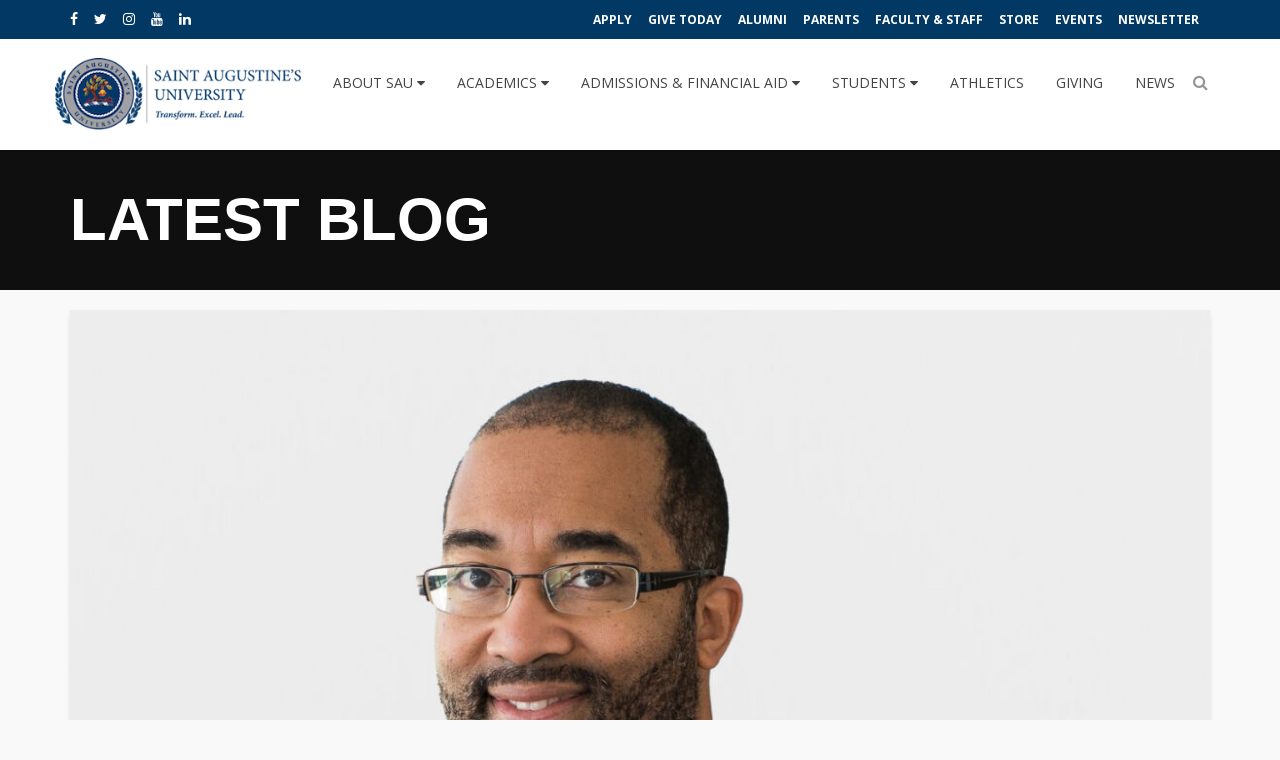

--- FILE ---
content_type: text/html; charset=UTF-8
request_url: https://www.st-aug.edu/sau-appoints-ricardo-phipps-ph-d-as-provost-and-vice-president-of-academic-affairs/
body_size: 59389
content:
<!DOCTYPE html>
<html lang="en-US" prefix="og: http://ogp.me/ns#">
<head>
  <meta charset="UTF-8"><script type="text/javascript">(window.NREUM||(NREUM={})).init={ajax:{deny_list:["bam.nr-data.net"]},feature_flags:["soft_nav"]};(window.NREUM||(NREUM={})).loader_config={licenseKey:"19ff87d1d6",applicationID:"157261477",browserID:"157896531"};;/*! For license information please see nr-loader-rum-1.308.0.min.js.LICENSE.txt */
(()=>{var e,t,r={163:(e,t,r)=>{"use strict";r.d(t,{j:()=>E});var n=r(384),i=r(1741);var a=r(2555);r(860).K7.genericEvents;const s="experimental.resources",o="register",c=e=>{if(!e||"string"!=typeof e)return!1;try{document.createDocumentFragment().querySelector(e)}catch{return!1}return!0};var d=r(2614),u=r(944),l=r(8122);const f="[data-nr-mask]",g=e=>(0,l.a)(e,(()=>{const e={feature_flags:[],experimental:{allow_registered_children:!1,resources:!1},mask_selector:"*",block_selector:"[data-nr-block]",mask_input_options:{color:!1,date:!1,"datetime-local":!1,email:!1,month:!1,number:!1,range:!1,search:!1,tel:!1,text:!1,time:!1,url:!1,week:!1,textarea:!1,select:!1,password:!0}};return{ajax:{deny_list:void 0,block_internal:!0,enabled:!0,autoStart:!0},api:{get allow_registered_children(){return e.feature_flags.includes(o)||e.experimental.allow_registered_children},set allow_registered_children(t){e.experimental.allow_registered_children=t},duplicate_registered_data:!1},browser_consent_mode:{enabled:!1},distributed_tracing:{enabled:void 0,exclude_newrelic_header:void 0,cors_use_newrelic_header:void 0,cors_use_tracecontext_headers:void 0,allowed_origins:void 0},get feature_flags(){return e.feature_flags},set feature_flags(t){e.feature_flags=t},generic_events:{enabled:!0,autoStart:!0},harvest:{interval:30},jserrors:{enabled:!0,autoStart:!0},logging:{enabled:!0,autoStart:!0},metrics:{enabled:!0,autoStart:!0},obfuscate:void 0,page_action:{enabled:!0},page_view_event:{enabled:!0,autoStart:!0},page_view_timing:{enabled:!0,autoStart:!0},performance:{capture_marks:!1,capture_measures:!1,capture_detail:!0,resources:{get enabled(){return e.feature_flags.includes(s)||e.experimental.resources},set enabled(t){e.experimental.resources=t},asset_types:[],first_party_domains:[],ignore_newrelic:!0}},privacy:{cookies_enabled:!0},proxy:{assets:void 0,beacon:void 0},session:{expiresMs:d.wk,inactiveMs:d.BB},session_replay:{autoStart:!0,enabled:!1,preload:!1,sampling_rate:10,error_sampling_rate:100,collect_fonts:!1,inline_images:!1,fix_stylesheets:!0,mask_all_inputs:!0,get mask_text_selector(){return e.mask_selector},set mask_text_selector(t){c(t)?e.mask_selector="".concat(t,",").concat(f):""===t||null===t?e.mask_selector=f:(0,u.R)(5,t)},get block_class(){return"nr-block"},get ignore_class(){return"nr-ignore"},get mask_text_class(){return"nr-mask"},get block_selector(){return e.block_selector},set block_selector(t){c(t)?e.block_selector+=",".concat(t):""!==t&&(0,u.R)(6,t)},get mask_input_options(){return e.mask_input_options},set mask_input_options(t){t&&"object"==typeof t?e.mask_input_options={...t,password:!0}:(0,u.R)(7,t)}},session_trace:{enabled:!0,autoStart:!0},soft_navigations:{enabled:!0,autoStart:!0},spa:{enabled:!0,autoStart:!0},ssl:void 0,user_actions:{enabled:!0,elementAttributes:["id","className","tagName","type"]}}})());var p=r(6154),m=r(9324);let h=0;const v={buildEnv:m.F3,distMethod:m.Xs,version:m.xv,originTime:p.WN},b={consented:!1},y={appMetadata:{},get consented(){return this.session?.state?.consent||b.consented},set consented(e){b.consented=e},customTransaction:void 0,denyList:void 0,disabled:!1,harvester:void 0,isolatedBacklog:!1,isRecording:!1,loaderType:void 0,maxBytes:3e4,obfuscator:void 0,onerror:void 0,ptid:void 0,releaseIds:{},session:void 0,timeKeeper:void 0,registeredEntities:[],jsAttributesMetadata:{bytes:0},get harvestCount(){return++h}},_=e=>{const t=(0,l.a)(e,y),r=Object.keys(v).reduce((e,t)=>(e[t]={value:v[t],writable:!1,configurable:!0,enumerable:!0},e),{});return Object.defineProperties(t,r)};var w=r(5701);const x=e=>{const t=e.startsWith("http");e+="/",r.p=t?e:"https://"+e};var R=r(7836),k=r(3241);const A={accountID:void 0,trustKey:void 0,agentID:void 0,licenseKey:void 0,applicationID:void 0,xpid:void 0},S=e=>(0,l.a)(e,A),T=new Set;function E(e,t={},r,s){let{init:o,info:c,loader_config:d,runtime:u={},exposed:l=!0}=t;if(!c){const e=(0,n.pV)();o=e.init,c=e.info,d=e.loader_config}e.init=g(o||{}),e.loader_config=S(d||{}),c.jsAttributes??={},p.bv&&(c.jsAttributes.isWorker=!0),e.info=(0,a.D)(c);const f=e.init,m=[c.beacon,c.errorBeacon];T.has(e.agentIdentifier)||(f.proxy.assets&&(x(f.proxy.assets),m.push(f.proxy.assets)),f.proxy.beacon&&m.push(f.proxy.beacon),e.beacons=[...m],function(e){const t=(0,n.pV)();Object.getOwnPropertyNames(i.W.prototype).forEach(r=>{const n=i.W.prototype[r];if("function"!=typeof n||"constructor"===n)return;let a=t[r];e[r]&&!1!==e.exposed&&"micro-agent"!==e.runtime?.loaderType&&(t[r]=(...t)=>{const n=e[r](...t);return a?a(...t):n})})}(e),(0,n.US)("activatedFeatures",w.B)),u.denyList=[...f.ajax.deny_list||[],...f.ajax.block_internal?m:[]],u.ptid=e.agentIdentifier,u.loaderType=r,e.runtime=_(u),T.has(e.agentIdentifier)||(e.ee=R.ee.get(e.agentIdentifier),e.exposed=l,(0,k.W)({agentIdentifier:e.agentIdentifier,drained:!!w.B?.[e.agentIdentifier],type:"lifecycle",name:"initialize",feature:void 0,data:e.config})),T.add(e.agentIdentifier)}},384:(e,t,r)=>{"use strict";r.d(t,{NT:()=>s,US:()=>u,Zm:()=>o,bQ:()=>d,dV:()=>c,pV:()=>l});var n=r(6154),i=r(1863),a=r(1910);const s={beacon:"bam.nr-data.net",errorBeacon:"bam.nr-data.net"};function o(){return n.gm.NREUM||(n.gm.NREUM={}),void 0===n.gm.newrelic&&(n.gm.newrelic=n.gm.NREUM),n.gm.NREUM}function c(){let e=o();return e.o||(e.o={ST:n.gm.setTimeout,SI:n.gm.setImmediate||n.gm.setInterval,CT:n.gm.clearTimeout,XHR:n.gm.XMLHttpRequest,REQ:n.gm.Request,EV:n.gm.Event,PR:n.gm.Promise,MO:n.gm.MutationObserver,FETCH:n.gm.fetch,WS:n.gm.WebSocket},(0,a.i)(...Object.values(e.o))),e}function d(e,t){let r=o();r.initializedAgents??={},t.initializedAt={ms:(0,i.t)(),date:new Date},r.initializedAgents[e]=t}function u(e,t){o()[e]=t}function l(){return function(){let e=o();const t=e.info||{};e.info={beacon:s.beacon,errorBeacon:s.errorBeacon,...t}}(),function(){let e=o();const t=e.init||{};e.init={...t}}(),c(),function(){let e=o();const t=e.loader_config||{};e.loader_config={...t}}(),o()}},782:(e,t,r)=>{"use strict";r.d(t,{T:()=>n});const n=r(860).K7.pageViewTiming},860:(e,t,r)=>{"use strict";r.d(t,{$J:()=>u,K7:()=>c,P3:()=>d,XX:()=>i,Yy:()=>o,df:()=>a,qY:()=>n,v4:()=>s});const n="events",i="jserrors",a="browser/blobs",s="rum",o="browser/logs",c={ajax:"ajax",genericEvents:"generic_events",jserrors:i,logging:"logging",metrics:"metrics",pageAction:"page_action",pageViewEvent:"page_view_event",pageViewTiming:"page_view_timing",sessionReplay:"session_replay",sessionTrace:"session_trace",softNav:"soft_navigations",spa:"spa"},d={[c.pageViewEvent]:1,[c.pageViewTiming]:2,[c.metrics]:3,[c.jserrors]:4,[c.spa]:5,[c.ajax]:6,[c.sessionTrace]:7,[c.softNav]:8,[c.sessionReplay]:9,[c.logging]:10,[c.genericEvents]:11},u={[c.pageViewEvent]:s,[c.pageViewTiming]:n,[c.ajax]:n,[c.spa]:n,[c.softNav]:n,[c.metrics]:i,[c.jserrors]:i,[c.sessionTrace]:a,[c.sessionReplay]:a,[c.logging]:o,[c.genericEvents]:"ins"}},944:(e,t,r)=>{"use strict";r.d(t,{R:()=>i});var n=r(3241);function i(e,t){"function"==typeof console.debug&&(console.debug("New Relic Warning: https://github.com/newrelic/newrelic-browser-agent/blob/main/docs/warning-codes.md#".concat(e),t),(0,n.W)({agentIdentifier:null,drained:null,type:"data",name:"warn",feature:"warn",data:{code:e,secondary:t}}))}},1687:(e,t,r)=>{"use strict";r.d(t,{Ak:()=>d,Ze:()=>f,x3:()=>u});var n=r(3241),i=r(7836),a=r(3606),s=r(860),o=r(2646);const c={};function d(e,t){const r={staged:!1,priority:s.P3[t]||0};l(e),c[e].get(t)||c[e].set(t,r)}function u(e,t){e&&c[e]&&(c[e].get(t)&&c[e].delete(t),p(e,t,!1),c[e].size&&g(e))}function l(e){if(!e)throw new Error("agentIdentifier required");c[e]||(c[e]=new Map)}function f(e="",t="feature",r=!1){if(l(e),!e||!c[e].get(t)||r)return p(e,t);c[e].get(t).staged=!0,g(e)}function g(e){const t=Array.from(c[e]);t.every(([e,t])=>t.staged)&&(t.sort((e,t)=>e[1].priority-t[1].priority),t.forEach(([t])=>{c[e].delete(t),p(e,t)}))}function p(e,t,r=!0){const s=e?i.ee.get(e):i.ee,c=a.i.handlers;if(!s.aborted&&s.backlog&&c){if((0,n.W)({agentIdentifier:e,type:"lifecycle",name:"drain",feature:t}),r){const e=s.backlog[t],r=c[t];if(r){for(let t=0;e&&t<e.length;++t)m(e[t],r);Object.entries(r).forEach(([e,t])=>{Object.values(t||{}).forEach(t=>{t[0]?.on&&t[0]?.context()instanceof o.y&&t[0].on(e,t[1])})})}}s.isolatedBacklog||delete c[t],s.backlog[t]=null,s.emit("drain-"+t,[])}}function m(e,t){var r=e[1];Object.values(t[r]||{}).forEach(t=>{var r=e[0];if(t[0]===r){var n=t[1],i=e[3],a=e[2];n.apply(i,a)}})}},1738:(e,t,r)=>{"use strict";r.d(t,{U:()=>g,Y:()=>f});var n=r(3241),i=r(9908),a=r(1863),s=r(944),o=r(5701),c=r(3969),d=r(8362),u=r(860),l=r(4261);function f(e,t,r,a){const f=a||r;!f||f[e]&&f[e]!==d.d.prototype[e]||(f[e]=function(){(0,i.p)(c.xV,["API/"+e+"/called"],void 0,u.K7.metrics,r.ee),(0,n.W)({agentIdentifier:r.agentIdentifier,drained:!!o.B?.[r.agentIdentifier],type:"data",name:"api",feature:l.Pl+e,data:{}});try{return t.apply(this,arguments)}catch(e){(0,s.R)(23,e)}})}function g(e,t,r,n,s){const o=e.info;null===r?delete o.jsAttributes[t]:o.jsAttributes[t]=r,(s||null===r)&&(0,i.p)(l.Pl+n,[(0,a.t)(),t,r],void 0,"session",e.ee)}},1741:(e,t,r)=>{"use strict";r.d(t,{W:()=>a});var n=r(944),i=r(4261);class a{#e(e,...t){if(this[e]!==a.prototype[e])return this[e](...t);(0,n.R)(35,e)}addPageAction(e,t){return this.#e(i.hG,e,t)}register(e){return this.#e(i.eY,e)}recordCustomEvent(e,t){return this.#e(i.fF,e,t)}setPageViewName(e,t){return this.#e(i.Fw,e,t)}setCustomAttribute(e,t,r){return this.#e(i.cD,e,t,r)}noticeError(e,t){return this.#e(i.o5,e,t)}setUserId(e,t=!1){return this.#e(i.Dl,e,t)}setApplicationVersion(e){return this.#e(i.nb,e)}setErrorHandler(e){return this.#e(i.bt,e)}addRelease(e,t){return this.#e(i.k6,e,t)}log(e,t){return this.#e(i.$9,e,t)}start(){return this.#e(i.d3)}finished(e){return this.#e(i.BL,e)}recordReplay(){return this.#e(i.CH)}pauseReplay(){return this.#e(i.Tb)}addToTrace(e){return this.#e(i.U2,e)}setCurrentRouteName(e){return this.#e(i.PA,e)}interaction(e){return this.#e(i.dT,e)}wrapLogger(e,t,r){return this.#e(i.Wb,e,t,r)}measure(e,t){return this.#e(i.V1,e,t)}consent(e){return this.#e(i.Pv,e)}}},1863:(e,t,r)=>{"use strict";function n(){return Math.floor(performance.now())}r.d(t,{t:()=>n})},1910:(e,t,r)=>{"use strict";r.d(t,{i:()=>a});var n=r(944);const i=new Map;function a(...e){return e.every(e=>{if(i.has(e))return i.get(e);const t="function"==typeof e?e.toString():"",r=t.includes("[native code]"),a=t.includes("nrWrapper");return r||a||(0,n.R)(64,e?.name||t),i.set(e,r),r})}},2555:(e,t,r)=>{"use strict";r.d(t,{D:()=>o,f:()=>s});var n=r(384),i=r(8122);const a={beacon:n.NT.beacon,errorBeacon:n.NT.errorBeacon,licenseKey:void 0,applicationID:void 0,sa:void 0,queueTime:void 0,applicationTime:void 0,ttGuid:void 0,user:void 0,account:void 0,product:void 0,extra:void 0,jsAttributes:{},userAttributes:void 0,atts:void 0,transactionName:void 0,tNamePlain:void 0};function s(e){try{return!!e.licenseKey&&!!e.errorBeacon&&!!e.applicationID}catch(e){return!1}}const o=e=>(0,i.a)(e,a)},2614:(e,t,r)=>{"use strict";r.d(t,{BB:()=>s,H3:()=>n,g:()=>d,iL:()=>c,tS:()=>o,uh:()=>i,wk:()=>a});const n="NRBA",i="SESSION",a=144e5,s=18e5,o={STARTED:"session-started",PAUSE:"session-pause",RESET:"session-reset",RESUME:"session-resume",UPDATE:"session-update"},c={SAME_TAB:"same-tab",CROSS_TAB:"cross-tab"},d={OFF:0,FULL:1,ERROR:2}},2646:(e,t,r)=>{"use strict";r.d(t,{y:()=>n});class n{constructor(e){this.contextId=e}}},2843:(e,t,r)=>{"use strict";r.d(t,{G:()=>a,u:()=>i});var n=r(3878);function i(e,t=!1,r,i){(0,n.DD)("visibilitychange",function(){if(t)return void("hidden"===document.visibilityState&&e());e(document.visibilityState)},r,i)}function a(e,t,r){(0,n.sp)("pagehide",e,t,r)}},3241:(e,t,r)=>{"use strict";r.d(t,{W:()=>a});var n=r(6154);const i="newrelic";function a(e={}){try{n.gm.dispatchEvent(new CustomEvent(i,{detail:e}))}catch(e){}}},3606:(e,t,r)=>{"use strict";r.d(t,{i:()=>a});var n=r(9908);a.on=s;var i=a.handlers={};function a(e,t,r,a){s(a||n.d,i,e,t,r)}function s(e,t,r,i,a){a||(a="feature"),e||(e=n.d);var s=t[a]=t[a]||{};(s[r]=s[r]||[]).push([e,i])}},3878:(e,t,r)=>{"use strict";function n(e,t){return{capture:e,passive:!1,signal:t}}function i(e,t,r=!1,i){window.addEventListener(e,t,n(r,i))}function a(e,t,r=!1,i){document.addEventListener(e,t,n(r,i))}r.d(t,{DD:()=>a,jT:()=>n,sp:()=>i})},3969:(e,t,r)=>{"use strict";r.d(t,{TZ:()=>n,XG:()=>o,rs:()=>i,xV:()=>s,z_:()=>a});const n=r(860).K7.metrics,i="sm",a="cm",s="storeSupportabilityMetrics",o="storeEventMetrics"},4234:(e,t,r)=>{"use strict";r.d(t,{W:()=>a});var n=r(7836),i=r(1687);class a{constructor(e,t){this.agentIdentifier=e,this.ee=n.ee.get(e),this.featureName=t,this.blocked=!1}deregisterDrain(){(0,i.x3)(this.agentIdentifier,this.featureName)}}},4261:(e,t,r)=>{"use strict";r.d(t,{$9:()=>d,BL:()=>o,CH:()=>g,Dl:()=>_,Fw:()=>y,PA:()=>h,Pl:()=>n,Pv:()=>k,Tb:()=>l,U2:()=>a,V1:()=>R,Wb:()=>x,bt:()=>b,cD:()=>v,d3:()=>w,dT:()=>c,eY:()=>p,fF:()=>f,hG:()=>i,k6:()=>s,nb:()=>m,o5:()=>u});const n="api-",i="addPageAction",a="addToTrace",s="addRelease",o="finished",c="interaction",d="log",u="noticeError",l="pauseReplay",f="recordCustomEvent",g="recordReplay",p="register",m="setApplicationVersion",h="setCurrentRouteName",v="setCustomAttribute",b="setErrorHandler",y="setPageViewName",_="setUserId",w="start",x="wrapLogger",R="measure",k="consent"},5289:(e,t,r)=>{"use strict";r.d(t,{GG:()=>s,Qr:()=>c,sB:()=>o});var n=r(3878),i=r(6389);function a(){return"undefined"==typeof document||"complete"===document.readyState}function s(e,t){if(a())return e();const r=(0,i.J)(e),s=setInterval(()=>{a()&&(clearInterval(s),r())},500);(0,n.sp)("load",r,t)}function o(e){if(a())return e();(0,n.DD)("DOMContentLoaded",e)}function c(e){if(a())return e();(0,n.sp)("popstate",e)}},5607:(e,t,r)=>{"use strict";r.d(t,{W:()=>n});const n=(0,r(9566).bz)()},5701:(e,t,r)=>{"use strict";r.d(t,{B:()=>a,t:()=>s});var n=r(3241);const i=new Set,a={};function s(e,t){const r=t.agentIdentifier;a[r]??={},e&&"object"==typeof e&&(i.has(r)||(t.ee.emit("rumresp",[e]),a[r]=e,i.add(r),(0,n.W)({agentIdentifier:r,loaded:!0,drained:!0,type:"lifecycle",name:"load",feature:void 0,data:e})))}},6154:(e,t,r)=>{"use strict";r.d(t,{OF:()=>c,RI:()=>i,WN:()=>u,bv:()=>a,eN:()=>l,gm:()=>s,mw:()=>o,sb:()=>d});var n=r(1863);const i="undefined"!=typeof window&&!!window.document,a="undefined"!=typeof WorkerGlobalScope&&("undefined"!=typeof self&&self instanceof WorkerGlobalScope&&self.navigator instanceof WorkerNavigator||"undefined"!=typeof globalThis&&globalThis instanceof WorkerGlobalScope&&globalThis.navigator instanceof WorkerNavigator),s=i?window:"undefined"!=typeof WorkerGlobalScope&&("undefined"!=typeof self&&self instanceof WorkerGlobalScope&&self||"undefined"!=typeof globalThis&&globalThis instanceof WorkerGlobalScope&&globalThis),o=Boolean("hidden"===s?.document?.visibilityState),c=/iPad|iPhone|iPod/.test(s.navigator?.userAgent),d=c&&"undefined"==typeof SharedWorker,u=((()=>{const e=s.navigator?.userAgent?.match(/Firefox[/\s](\d+\.\d+)/);Array.isArray(e)&&e.length>=2&&e[1]})(),Date.now()-(0,n.t)()),l=()=>"undefined"!=typeof PerformanceNavigationTiming&&s?.performance?.getEntriesByType("navigation")?.[0]?.responseStart},6389:(e,t,r)=>{"use strict";function n(e,t=500,r={}){const n=r?.leading||!1;let i;return(...r)=>{n&&void 0===i&&(e.apply(this,r),i=setTimeout(()=>{i=clearTimeout(i)},t)),n||(clearTimeout(i),i=setTimeout(()=>{e.apply(this,r)},t))}}function i(e){let t=!1;return(...r)=>{t||(t=!0,e.apply(this,r))}}r.d(t,{J:()=>i,s:()=>n})},6630:(e,t,r)=>{"use strict";r.d(t,{T:()=>n});const n=r(860).K7.pageViewEvent},7699:(e,t,r)=>{"use strict";r.d(t,{It:()=>a,KC:()=>o,No:()=>i,qh:()=>s});var n=r(860);const i=16e3,a=1e6,s="SESSION_ERROR",o={[n.K7.logging]:!0,[n.K7.genericEvents]:!1,[n.K7.jserrors]:!1,[n.K7.ajax]:!1}},7836:(e,t,r)=>{"use strict";r.d(t,{P:()=>o,ee:()=>c});var n=r(384),i=r(8990),a=r(2646),s=r(5607);const o="nr@context:".concat(s.W),c=function e(t,r){var n={},s={},u={},l=!1;try{l=16===r.length&&d.initializedAgents?.[r]?.runtime.isolatedBacklog}catch(e){}var f={on:p,addEventListener:p,removeEventListener:function(e,t){var r=n[e];if(!r)return;for(var i=0;i<r.length;i++)r[i]===t&&r.splice(i,1)},emit:function(e,r,n,i,a){!1!==a&&(a=!0);if(c.aborted&&!i)return;t&&a&&t.emit(e,r,n);var o=g(n);m(e).forEach(e=>{e.apply(o,r)});var d=v()[s[e]];d&&d.push([f,e,r,o]);return o},get:h,listeners:m,context:g,buffer:function(e,t){const r=v();if(t=t||"feature",f.aborted)return;Object.entries(e||{}).forEach(([e,n])=>{s[n]=t,t in r||(r[t]=[])})},abort:function(){f._aborted=!0,Object.keys(f.backlog).forEach(e=>{delete f.backlog[e]})},isBuffering:function(e){return!!v()[s[e]]},debugId:r,backlog:l?{}:t&&"object"==typeof t.backlog?t.backlog:{},isolatedBacklog:l};return Object.defineProperty(f,"aborted",{get:()=>{let e=f._aborted||!1;return e||(t&&(e=t.aborted),e)}}),f;function g(e){return e&&e instanceof a.y?e:e?(0,i.I)(e,o,()=>new a.y(o)):new a.y(o)}function p(e,t){n[e]=m(e).concat(t)}function m(e){return n[e]||[]}function h(t){return u[t]=u[t]||e(f,t)}function v(){return f.backlog}}(void 0,"globalEE"),d=(0,n.Zm)();d.ee||(d.ee=c)},8122:(e,t,r)=>{"use strict";r.d(t,{a:()=>i});var n=r(944);function i(e,t){try{if(!e||"object"!=typeof e)return(0,n.R)(3);if(!t||"object"!=typeof t)return(0,n.R)(4);const r=Object.create(Object.getPrototypeOf(t),Object.getOwnPropertyDescriptors(t)),a=0===Object.keys(r).length?e:r;for(let s in a)if(void 0!==e[s])try{if(null===e[s]){r[s]=null;continue}Array.isArray(e[s])&&Array.isArray(t[s])?r[s]=Array.from(new Set([...e[s],...t[s]])):"object"==typeof e[s]&&"object"==typeof t[s]?r[s]=i(e[s],t[s]):r[s]=e[s]}catch(e){r[s]||(0,n.R)(1,e)}return r}catch(e){(0,n.R)(2,e)}}},8362:(e,t,r)=>{"use strict";r.d(t,{d:()=>a});var n=r(9566),i=r(1741);class a extends i.W{agentIdentifier=(0,n.LA)(16)}},8374:(e,t,r)=>{r.nc=(()=>{try{return document?.currentScript?.nonce}catch(e){}return""})()},8990:(e,t,r)=>{"use strict";r.d(t,{I:()=>i});var n=Object.prototype.hasOwnProperty;function i(e,t,r){if(n.call(e,t))return e[t];var i=r();if(Object.defineProperty&&Object.keys)try{return Object.defineProperty(e,t,{value:i,writable:!0,enumerable:!1}),i}catch(e){}return e[t]=i,i}},9324:(e,t,r)=>{"use strict";r.d(t,{F3:()=>i,Xs:()=>a,xv:()=>n});const n="1.308.0",i="PROD",a="CDN"},9566:(e,t,r)=>{"use strict";r.d(t,{LA:()=>o,bz:()=>s});var n=r(6154);const i="xxxxxxxx-xxxx-4xxx-yxxx-xxxxxxxxxxxx";function a(e,t){return e?15&e[t]:16*Math.random()|0}function s(){const e=n.gm?.crypto||n.gm?.msCrypto;let t,r=0;return e&&e.getRandomValues&&(t=e.getRandomValues(new Uint8Array(30))),i.split("").map(e=>"x"===e?a(t,r++).toString(16):"y"===e?(3&a()|8).toString(16):e).join("")}function o(e){const t=n.gm?.crypto||n.gm?.msCrypto;let r,i=0;t&&t.getRandomValues&&(r=t.getRandomValues(new Uint8Array(e)));const s=[];for(var o=0;o<e;o++)s.push(a(r,i++).toString(16));return s.join("")}},9908:(e,t,r)=>{"use strict";r.d(t,{d:()=>n,p:()=>i});var n=r(7836).ee.get("handle");function i(e,t,r,i,a){a?(a.buffer([e],i),a.emit(e,t,r)):(n.buffer([e],i),n.emit(e,t,r))}}},n={};function i(e){var t=n[e];if(void 0!==t)return t.exports;var a=n[e]={exports:{}};return r[e](a,a.exports,i),a.exports}i.m=r,i.d=(e,t)=>{for(var r in t)i.o(t,r)&&!i.o(e,r)&&Object.defineProperty(e,r,{enumerable:!0,get:t[r]})},i.f={},i.e=e=>Promise.all(Object.keys(i.f).reduce((t,r)=>(i.f[r](e,t),t),[])),i.u=e=>"nr-rum-1.308.0.min.js",i.o=(e,t)=>Object.prototype.hasOwnProperty.call(e,t),e={},t="NRBA-1.308.0.PROD:",i.l=(r,n,a,s)=>{if(e[r])e[r].push(n);else{var o,c;if(void 0!==a)for(var d=document.getElementsByTagName("script"),u=0;u<d.length;u++){var l=d[u];if(l.getAttribute("src")==r||l.getAttribute("data-webpack")==t+a){o=l;break}}if(!o){c=!0;var f={296:"sha512-+MIMDsOcckGXa1EdWHqFNv7P+JUkd5kQwCBr3KE6uCvnsBNUrdSt4a/3/L4j4TxtnaMNjHpza2/erNQbpacJQA=="};(o=document.createElement("script")).charset="utf-8",i.nc&&o.setAttribute("nonce",i.nc),o.setAttribute("data-webpack",t+a),o.src=r,0!==o.src.indexOf(window.location.origin+"/")&&(o.crossOrigin="anonymous"),f[s]&&(o.integrity=f[s])}e[r]=[n];var g=(t,n)=>{o.onerror=o.onload=null,clearTimeout(p);var i=e[r];if(delete e[r],o.parentNode&&o.parentNode.removeChild(o),i&&i.forEach(e=>e(n)),t)return t(n)},p=setTimeout(g.bind(null,void 0,{type:"timeout",target:o}),12e4);o.onerror=g.bind(null,o.onerror),o.onload=g.bind(null,o.onload),c&&document.head.appendChild(o)}},i.r=e=>{"undefined"!=typeof Symbol&&Symbol.toStringTag&&Object.defineProperty(e,Symbol.toStringTag,{value:"Module"}),Object.defineProperty(e,"__esModule",{value:!0})},i.p="https://js-agent.newrelic.com/",(()=>{var e={374:0,840:0};i.f.j=(t,r)=>{var n=i.o(e,t)?e[t]:void 0;if(0!==n)if(n)r.push(n[2]);else{var a=new Promise((r,i)=>n=e[t]=[r,i]);r.push(n[2]=a);var s=i.p+i.u(t),o=new Error;i.l(s,r=>{if(i.o(e,t)&&(0!==(n=e[t])&&(e[t]=void 0),n)){var a=r&&("load"===r.type?"missing":r.type),s=r&&r.target&&r.target.src;o.message="Loading chunk "+t+" failed: ("+a+": "+s+")",o.name="ChunkLoadError",o.type=a,o.request=s,n[1](o)}},"chunk-"+t,t)}};var t=(t,r)=>{var n,a,[s,o,c]=r,d=0;if(s.some(t=>0!==e[t])){for(n in o)i.o(o,n)&&(i.m[n]=o[n]);if(c)c(i)}for(t&&t(r);d<s.length;d++)a=s[d],i.o(e,a)&&e[a]&&e[a][0](),e[a]=0},r=self["webpackChunk:NRBA-1.308.0.PROD"]=self["webpackChunk:NRBA-1.308.0.PROD"]||[];r.forEach(t.bind(null,0)),r.push=t.bind(null,r.push.bind(r))})(),(()=>{"use strict";i(8374);var e=i(8362),t=i(860);const r=Object.values(t.K7);var n=i(163);var a=i(9908),s=i(1863),o=i(4261),c=i(1738);var d=i(1687),u=i(4234),l=i(5289),f=i(6154),g=i(944),p=i(384);const m=e=>f.RI&&!0===e?.privacy.cookies_enabled;function h(e){return!!(0,p.dV)().o.MO&&m(e)&&!0===e?.session_trace.enabled}var v=i(6389),b=i(7699);class y extends u.W{constructor(e,t){super(e.agentIdentifier,t),this.agentRef=e,this.abortHandler=void 0,this.featAggregate=void 0,this.loadedSuccessfully=void 0,this.onAggregateImported=new Promise(e=>{this.loadedSuccessfully=e}),this.deferred=Promise.resolve(),!1===e.init[this.featureName].autoStart?this.deferred=new Promise((t,r)=>{this.ee.on("manual-start-all",(0,v.J)(()=>{(0,d.Ak)(e.agentIdentifier,this.featureName),t()}))}):(0,d.Ak)(e.agentIdentifier,t)}importAggregator(e,t,r={}){if(this.featAggregate)return;const n=async()=>{let n;await this.deferred;try{if(m(e.init)){const{setupAgentSession:t}=await i.e(296).then(i.bind(i,3305));n=t(e)}}catch(e){(0,g.R)(20,e),this.ee.emit("internal-error",[e]),(0,a.p)(b.qh,[e],void 0,this.featureName,this.ee)}try{if(!this.#t(this.featureName,n,e.init))return(0,d.Ze)(this.agentIdentifier,this.featureName),void this.loadedSuccessfully(!1);const{Aggregate:i}=await t();this.featAggregate=new i(e,r),e.runtime.harvester.initializedAggregates.push(this.featAggregate),this.loadedSuccessfully(!0)}catch(e){(0,g.R)(34,e),this.abortHandler?.(),(0,d.Ze)(this.agentIdentifier,this.featureName,!0),this.loadedSuccessfully(!1),this.ee&&this.ee.abort()}};f.RI?(0,l.GG)(()=>n(),!0):n()}#t(e,r,n){if(this.blocked)return!1;switch(e){case t.K7.sessionReplay:return h(n)&&!!r;case t.K7.sessionTrace:return!!r;default:return!0}}}var _=i(6630),w=i(2614),x=i(3241);class R extends y{static featureName=_.T;constructor(e){var t;super(e,_.T),this.setupInspectionEvents(e.agentIdentifier),t=e,(0,c.Y)(o.Fw,function(e,r){"string"==typeof e&&("/"!==e.charAt(0)&&(e="/"+e),t.runtime.customTransaction=(r||"http://custom.transaction")+e,(0,a.p)(o.Pl+o.Fw,[(0,s.t)()],void 0,void 0,t.ee))},t),this.importAggregator(e,()=>i.e(296).then(i.bind(i,3943)))}setupInspectionEvents(e){const t=(t,r)=>{t&&(0,x.W)({agentIdentifier:e,timeStamp:t.timeStamp,loaded:"complete"===t.target.readyState,type:"window",name:r,data:t.target.location+""})};(0,l.sB)(e=>{t(e,"DOMContentLoaded")}),(0,l.GG)(e=>{t(e,"load")}),(0,l.Qr)(e=>{t(e,"navigate")}),this.ee.on(w.tS.UPDATE,(t,r)=>{(0,x.W)({agentIdentifier:e,type:"lifecycle",name:"session",data:r})})}}class k extends e.d{constructor(e){var t;(super(),f.gm)?(this.features={},(0,p.bQ)(this.agentIdentifier,this),this.desiredFeatures=new Set(e.features||[]),this.desiredFeatures.add(R),(0,n.j)(this,e,e.loaderType||"agent"),t=this,(0,c.Y)(o.cD,function(e,r,n=!1){if("string"==typeof e){if(["string","number","boolean"].includes(typeof r)||null===r)return(0,c.U)(t,e,r,o.cD,n);(0,g.R)(40,typeof r)}else(0,g.R)(39,typeof e)},t),function(e){(0,c.Y)(o.Dl,function(t,r=!1){if("string"!=typeof t&&null!==t)return void(0,g.R)(41,typeof t);const n=e.info.jsAttributes["enduser.id"];r&&null!=n&&n!==t?(0,a.p)(o.Pl+"setUserIdAndResetSession",[t],void 0,"session",e.ee):(0,c.U)(e,"enduser.id",t,o.Dl,!0)},e)}(this),function(e){(0,c.Y)(o.nb,function(t){if("string"==typeof t||null===t)return(0,c.U)(e,"application.version",t,o.nb,!1);(0,g.R)(42,typeof t)},e)}(this),function(e){(0,c.Y)(o.d3,function(){e.ee.emit("manual-start-all")},e)}(this),function(e){(0,c.Y)(o.Pv,function(t=!0){if("boolean"==typeof t){if((0,a.p)(o.Pl+o.Pv,[t],void 0,"session",e.ee),e.runtime.consented=t,t){const t=e.features.page_view_event;t.onAggregateImported.then(e=>{const r=t.featAggregate;e&&!r.sentRum&&r.sendRum()})}}else(0,g.R)(65,typeof t)},e)}(this),this.run()):(0,g.R)(21)}get config(){return{info:this.info,init:this.init,loader_config:this.loader_config,runtime:this.runtime}}get api(){return this}run(){try{const e=function(e){const t={};return r.forEach(r=>{t[r]=!!e[r]?.enabled}),t}(this.init),n=[...this.desiredFeatures];n.sort((e,r)=>t.P3[e.featureName]-t.P3[r.featureName]),n.forEach(r=>{if(!e[r.featureName]&&r.featureName!==t.K7.pageViewEvent)return;if(r.featureName===t.K7.spa)return void(0,g.R)(67);const n=function(e){switch(e){case t.K7.ajax:return[t.K7.jserrors];case t.K7.sessionTrace:return[t.K7.ajax,t.K7.pageViewEvent];case t.K7.sessionReplay:return[t.K7.sessionTrace];case t.K7.pageViewTiming:return[t.K7.pageViewEvent];default:return[]}}(r.featureName).filter(e=>!(e in this.features));n.length>0&&(0,g.R)(36,{targetFeature:r.featureName,missingDependencies:n}),this.features[r.featureName]=new r(this)})}catch(e){(0,g.R)(22,e);for(const e in this.features)this.features[e].abortHandler?.();const t=(0,p.Zm)();delete t.initializedAgents[this.agentIdentifier]?.features,delete this.sharedAggregator;return t.ee.get(this.agentIdentifier).abort(),!1}}}var A=i(2843),S=i(782);class T extends y{static featureName=S.T;constructor(e){super(e,S.T),f.RI&&((0,A.u)(()=>(0,a.p)("docHidden",[(0,s.t)()],void 0,S.T,this.ee),!0),(0,A.G)(()=>(0,a.p)("winPagehide",[(0,s.t)()],void 0,S.T,this.ee)),this.importAggregator(e,()=>i.e(296).then(i.bind(i,2117))))}}var E=i(3969);class I extends y{static featureName=E.TZ;constructor(e){super(e,E.TZ),f.RI&&document.addEventListener("securitypolicyviolation",e=>{(0,a.p)(E.xV,["Generic/CSPViolation/Detected"],void 0,this.featureName,this.ee)}),this.importAggregator(e,()=>i.e(296).then(i.bind(i,9623)))}}new k({features:[R,T,I],loaderType:"lite"})})()})();</script>
  <meta name="viewport" content="width=device-width, initial-scale=1.0">
  <link rel="profile" href="http://gmpg.org/xfn/11">
  <link rel="pingback" href="https://www.st-aug.edu/xmlrpc.php">
  <title>SAU Appoints Ricardo Phipps, Ph.D. as Provost and Vice President of Academic Affairs - Saint Augustine&#039;s University</title>
<meta name='robots' content='max-image-preview:large' />
<meta name="be:wp" content="1.1.9">
<!-- be_ixf, sdk, gho-->
<meta name="be:sdk" content="php_sdk_1.5.8" />
<meta name="be:timer" content="12ms" />
<meta name="be:orig_url" content="https%3A%2F%2Fwww.st-aug.edu%2Fsau-appoints-ricardo-phipps-ph-d-as-provost-and-vice-president-of-academic-affairs%2F" />
<meta name="be:norm_url" content="https%3A%2F%2Fwww.st-aug.edu%2Fsau-appoints-ricardo-phipps-ph-d-as-provost-and-vice-president-of-academic-affairs%2F" />
<meta name="be:capsule_url" content="https%3A%2F%2Fixfd1-api.bc0a.com%2Fapi%2Fixf%2F1.0.0%2Fget_capsule%2Ff00000000299174%2F864294582" />
<meta name="be:api_dt" content="py_2023;pm_09;pd_11;ph_12;pmh_02;p_epoch:1694433754466" />
<meta name="be:mod_dt" content="py_2023;pm_09;pd_11;ph_12;pmh_02;p_epoch:1694433754466" />
<meta name="be:diag" content="oIqVdoSzFgIS1NNDCwNJPV6e7LK/MZJF7cwgDjfFnt8FZN+VgF3DD6dRRFd2pdH5j7Klv9/7udMeNGUZlGs2q6r98XZXc7RgIbcptVifv9mHqSQ2LO4steLwts/W7H0V8UdO4/[base64]/[base64]/[base64]/bbjUOdeGeApqYR1PlQaJDwEAk4A06U3G7qUkdamyowG1if8XYCUqZX/0Cs3hosn9DKVfs0mCso+v4fu96DYKuY8755ykL/sdqU3M9+NdOHdWQ8kq4NCLzjbqVfZoyYaGEtoFm9B8c7b7XfH3Vd0glNRFo+v7x1V7tisS+LAGcYtz8majjdFLLVoAjKcKgGHYrTM5y5td5zoqPpIiiAly6UjcqAt0XCjC0+Iz0YhiTiz3bO4Z7KC3PHav1s8eao8qhXjW0rC2OLpRduVQqAyi0P//chmSiMmsYyedJ5diVWP/Jg2+/XMJ3v/7ZJkbDq8qc4bohegW8n2RQuFy55OMnoD+wOxTVdUct1kXlh0EEij08bK+UYHYSd0WF8JE7WYOTbTSCB28le1jKQZv36QiClHrlILajjozNL/je6TiVMt0q1ZKZqvntT/6jbAlqkgNwRulmxMGGVZ68oQNKqhV00dFie23LdosU43S17kFcInA+/Q0JpVeOTFzbC+CJRK54exVqBGIbeQwok6TY5SudVSbZkUgHeJRu0ZD46fkzI9/I6hkxKbLHNz8L14qdQaPVEZlUfRdP6yq759svb1rL0wC0qzkdUTYuQzZ95vTRL/kOW4X0rt8coQQcBGKqAaz0Qagnfit4/POaC2cT51Mais5GNB0kofBI8hlgpGqTMJ5QXRkN/66/KMvO3U3QOHa6SOFdGkO14L/[base64]/nn/L31U0+B2wDEpk4dd2GJAGXPDq0rosXZAFThlaYmKLfrRTphVmT3JNV8IKfonCsEsDdmQ1MOm1Z8nCy8KCeKKdm7/93S6lkl4ZM7KpB7xGXSPcTp24SaI6Z1FFTQ/2QulyoUzMheTVFLjaciuyOU87iLfE76nm9q6XtiEA6u4vIv7gsA6ibJThQ32feTeOwG9hsCCROoKkOowLL8coSeepHvvYXhBHLdqZYO08KAElStIx/9x67KlKmmTUzBq/8gNqw8QMY1edAVQ9l0UOzQa2eSq5L9kpaYHaHg0EZehHROquCyKe9Yq58Raiusijp++uH3wujkklmo15VZ4gaZq3HJ1xc++OOcZvuMjHFDWBk1xUETB2FB0ypk13bvhWxpSMaNZslyCnvcD6+XT5ull8QF1STl3e+soMsbQZObFkk5FvV/lTux4dSyl4X99TtLJyB5ZKjK13t0OK7kAUa6w9hAUb50GcDMfI4C2paWKtes8EYmIh/OWVNlBfxvEATLCS9SyKZR2XQ51IRoSOTJDKoB+1BljmhDhzw1qdX12v7cVzZfEAeoOW74RCxf23txFPVoqvZY+kYtNsWgFzRQLnZC8ZvAZhUpbEtGTKYtTCKKS9YeZDBF51eN+t6/oIe/2L2XZmx0iSx3rKQqikZ/JAnJcbLzmgpwSeZn5V+V8naowjmz8/15ijP0R18BtFrrmE/4A5O9G1K8m8WUidtwkvegtzYG4SDnMJT18i7ez0ne2jsL4JYSaTsf6Ahnng0msZawZ4nBEVArgSIAXR3sZSYXDCqju24bS1kEPbteRZXCOry3JrjjryHWDnbjm6/QxFwpwLN8o52A3FRQdUo+1eNdocqF+CplFkMw2008V7+/p7bosEZ54FCos9BpjB6UoTkTzb/[base64]/h3M5UYhiypx7cx6TV+kfwdSJ" />
<meta name="be:messages" content="true" />
<style>
.be-ix-link-block .be-related-link-container {padding: 0 8px;}
.be-ix-link-block .be-related-link-container .be-label {margin: 0;color: #003767;font-size: 18px;text-transform: uppercase;font-weight: 400;}
.be-ix-link-block .be-related-link-container .be-list { display: inline-block; list-style: none;margin: 0; padding: 0;}
.be-ix-link-block .be-related-link-container .be-list .be-list-item {display: inline-block;margin-right: 20px;margin-bottom: 6px;}
.be-ix-link-block .be-related-link-container .be-list .be-list-item .be-related-link {font-size: 14px;text-decoration: none;}
.be-ix-link-block .be-related-link-container .be-list .be-list-item .be-related-link:hover {color: #023864;}
.be-ix-link-block .be-related-link-container .be-list .be-list-item:last-child { margin-right: 0;}

@media (max-width: 767px) {
  .be-ix-link-block .be-related-link-container .be-label {width: 100%;margin-bottom: 10px;}
  .be-ix-link-block .be-related-link-container .be-list { display: block;width: 100%;}
  .be-ix-link-block .be-related-link-container .be-list .be-list-item {display: block;margin-right: 0;}
}
@media (min-width: 768px) {
  .be-ix-link-block .be-related-link-container {display: flex;align-items: baseline; justify-content: center;}
  .be-ix-link-block .be-related-link-container .be-label {display: inline-block;margin-right: 20px;flex-grow: 0;flex-shrink: 0;}
}
</style>

 
<script data-cfasync="false" data-testmode="true" id="marvel" data-customerid="f00000000299174" src="https://marvel-b2-cdn.bc0a.com/marvel.js"></script>

<script>
{(function() {
  var becookiescript = document.createElement("script");
  becookiescript.type = "text/javascript";
  becookiescript.async = true;
  becookiescript.id="becookiebarscriptid";
  becookiescript.setAttribute("data-customerid","f00000000299174");
  becookiescript.setAttribute("data-testmode","true");
  becookiescript.setAttribute("data-cookielinkurl","https://st-aug.edu/privacy-statement/");
  becookiescript.setAttribute("data-fullhtmltext","<div id='becookiebarpanelid' style='width: 100%; border-radius: 0px; background:#0079c1; display: flex; z-index: 9999; font-size: small; opacity: 1; position: fixed; bottom: 0px; right: 0px; color:#fff; justify-content: center; visibility: hidden;box-shadow: 0 -3px 5px 0px rgb(0 0 0 / 10%);'> <div id='becookie_desktop_outerdiv' style='width: 100%;display: flex;height: 60px;justify-content: center;margin: auto;align-items: center;vertical-align: middle;'> <div id='becookie_desktop_content' style='font-size: 14px;font-family:inherit;align-items: center;max-width: 100%;text-align: center;margin: 0 30px;font-weight: 400;'> <div style=''> <p id='becookie_text_content' style='padding: 0 4px;margin: 0px 0;display: inline-block;font-size: inherit;color: inherit;transition: none;'> <span id='becookiebartextid' style='font-weight: 400;'>We use cookies to improve your experience.</span></p><p style='margin: 0;display: inline-block;padding: 0;font-size: inherit;color: inherit;font-weight: inherit;transition: none;'> Please read our <button tabindex='0' aria-label='privacy policy' role='link' id='bepolicylinktextid' style='cursor: pointer;margin: 0;text-decoration: underline;color: inherit;font-weight: inherit;font-size: inherit;background: none; border: none; padding: 0;font-family: inherit;transition: none;vertical-align:unset;text-transform: capitalize;letter-spacing: normal;line-height: normal; height: auto;' onclick='becookielinktextclicked()'>Privacy Policy</button> or click <button tabindex='0' aria-label='Accept privacy policy' role='button' id='becookiebarbuttonid' style='margin: 0;cursor: pointer;font-weight: bold;text-shadow: 0 0 black;text-decoration: underline;border: none;background: none;padding: 0;font-size: inherit;color: inherit;font-family: inherit;vertical-align:unset;transition: none;text-transform: capitalize;letter-spacing: normal;line-height: normal; height: auto;' onclick='beacceptcookie()'>Accept</button>.<button tabindex='0' aria-label='Close privacy policy banner' role='button' id='becookie_close_button' onclick='beclosecookie()' style='display: inline-block;font-size: 3.5vw;cursor:pointer;font-family: none;font-weight: 100;margin: 0 20px;background: none;border: none;padding: 0;color: inherit;box-shadow: none;position: absolute; top: 0px;right: -10px;transition: none;line-height: normal; height: auto;'></button> </p></div></div></div></div>");
  becookiescript.setAttribute("data-mobilefullhtmltext","<div id='becookiebarpanelid' style='display: flex;width: 100%;border-radius: 0px;background:#0079c1;z-index: 9999;opacity: 1;position: fixed;bottom:0px;left: 0px;color:#fff;align-items: center;height: 60px;visibility: hidden;justify-content: center;font-family: inherit;box-shadow: 0 -3px 5px 0px rgb(0 0 0 / 10%);'> <div style='max-width: 385px;display: flex;box-sizing: border-box;text-align: center;position: relative;'> <div id='becookiebartextid' style='font-size: 13px;line-height: 14px;text-transform: none;'> <p id='becookie_text_content' style='padding: 0 4px 0 0;margin: 0px 0;display: inline-block;font-size: inherit;color: inherit;line-height: 1.5;transition: none;'> <span style='letter-spacing: initial;'>We use cookies to improve your experience.</span> </p><p style='margin: 0;display: inline-block;padding: 0;font-size: inherit;color: inherit;font-weight: inherit;line-height: 1.5;transition: none;'> Please read our <button tabindex='0' aria-label='privacy policy' role='link' id='bepolicylinktextid' style='cursor: pointer;margin: 0;text-decoration: underline;color: inherit;font-weight: inherit;font-size: inherit;display: inline;font-family: inherit;background: none; border: none; padding: 0;transition: none;vertical-align:unset;text-transform: capitalize;letter-spacing: normal;line-height: normal; height: auto;' onclick='becookielinktextclicked()'>Privacy Policy</button> or click <button tabindex='0' aria-label='Accept privacy policy' role='button' id='becookiebarbuttonid' style='margin: 0;cursor: pointer;font-weight: bold;text-shadow: 0 0 black;text-decoration: underline;border: none;background: none;padding: 0;font-size: inherit;color: inherit;font-family: inherit!important;vertical-align:unset;transition: none;text-transform: capitalize;letter-spacing: normal;line-height: normal; height: auto;' onclick='beacceptcookie()'>Accept</button>. </p></div></div><button tabindex='0' aria-label='Close privacy policy banner' role='button' onclick='beclosecookie()' style='position: absolute;right: 9px;top: 4px;font-size: 28px;cursor:pointer;font-family:none;font-weight:100;color: inherit;margin: 0;padding: 0;background: none;border: none;vertical-align:unset;transition: none;line-height: 20px; height: auto;'>×</button></div>");
  becookiescript.setAttribute("data-control",`function beCookieBarCustomJs(){becookielog("running cookiebar custom js"); var windowsPlatforms=["Win32", "Win64", "Windows", "WinCE"]; function beCookieHandleAlignments(){var becookiebar=document.querySelector("#becookiebarid"); if (window.getComputedStyle(becookiebar).display !="none"){if (document.querySelector("#monsido-pageassist")) document.querySelector("#monsido-pageassist").classList.add("be-bottom-63"); if (document.querySelector("mon-pa-dashboard .mon-bar")) document.querySelector("mon-pa-dashboard .mon-bar").classList.add("be-bottom-60"); if (document.querySelector("mon-pa-dashboard mon-slide-menu")) document.querySelector("mon-pa-dashboard mon-slide-menu").classList.add("be-bottom-163");}else{if (document.querySelector("#monsido-pageassist")) document.querySelector("#monsido-pageassist").classList.remove("be-bottom-63"); if (document.querySelector("mon-pa-dashboard .mon-bar")) document.querySelector("mon-pa-dashboard .mon-bar").classList.remove("be-bottom-60"); if (document.querySelector("mon-pa-dashboard mon-slide-menu")) document.querySelector("mon-pa-dashboard mon-slide-menu").classList.remove("be-bottom-163");}}function beCookieShowPanel(){var becookie_panel=document.querySelector("#becookiebarpanelid"); if (becookie_panel){becookie_panel.style.visibility="visible";}}var becookie_stylesheet_interval=window.setInterval(function (){var becookiebar=document.querySelector("#becookiebarid"); if (becookiebar){if (windowsPlatforms.indexOf(window.navigator.platform) !==-1){becookieAddStylesheet( "#becookie_close_button{font-size:26px !important;}", "screen and (min-width: 701px)" );}else{becookieAddStylesheet( "#becookie_close_button{font-size:23px !important;}", "screen and (min-width: 701px)" );}becookieAddStylesheet( "#becookie_desktop_content{font-size:13px !important}", "screen and (min-width: 701px) and (max-width: 1060px)" ); becookieAddStylesheet( "#becookiebartextid{font-size:12px !important; line-height:12px !important;}#becookiebarpanelid > button{font-size:24px !important;}#becookiebarpanelid > div{max-width:334px !important;}", "screen and (max-width: 360px)" ); becookieAddStylesheet( "#becookiebartextid{font-size:11px !important;}", "screen and (max-width: 300px)" ); becookieAddStylesheet( "#becookiebartextid{font-size:10px !important; line-height:10px !important;}#becookiebarpanelid > button{font-size:21px!important;}", "screen and (max-width: 275px)" ); becookieAddStylesheet( "#bepolicylinktextid:focus,#becookiebarbuttonid:focus,#becookie_close_button:focus{outline:auto!important;}" ); becookieAddStylesheet( "#becookiebarid button:before{all:unset!important;}" ); becookieAddStylesheet(".be-bottom-60{bottom:60px!important;}.be-bottom-63{bottom:63px!important;}.be-bottom-163{bottom:163px!important;}"); becookieAddStylesheet("#becookie_close_button:after{content:'×';}"); window.setInterval(function (){beCookieShowPanel(); beCookieHandleAlignments();}); clearInterval(becookie_stylesheet_interval);}}, 100); window.setTimeout(function (){clearInterval(becookie_stylesheet_interval);}, 15000);}beCookieBarCustomJs();`);
  becookiescript.src = "https://consents-cf.bc0a.com/consentbar/corejs/becookiebar.js";
  var s = document.getElementsByTagName("script")[0];
  s.parentNode.insertBefore(becookiescript, s);
})();}
</script>

<!-- This site is optimized with the Yoast SEO Premium plugin v7.6.1 - https://yoast.com/wordpress/plugins/seo/ -->
<link rel="canonical" href="https://www.st-aug.edu/sau-appoints-ricardo-phipps-ph-d-as-provost-and-vice-president-of-academic-affairs/" />
<meta property="og:locale" content="en_US" />
<meta property="og:type" content="article" />
<meta property="og:title" content="SAU Appoints Ricardo Phipps, Ph.D. as Provost and Vice President of Academic Affairs - Saint Augustine&#039;s University" />
<meta property="og:description" content="Saint Augustine’s University (SAU) has named Dr. Ricardo Phipps, Provost and Vice President for Academic Affairs, effective June 1, 2023, after an extensive and inclusive national search. As SAU’s chief academic officer, Dr. Phipps will report to SAU President Dr. Christine Johnson McPhail and collaborate with the university’s executive leadership, school deans, and other units &hellip;" />
<meta property="og:url" content="https://www.st-aug.edu/sau-appoints-ricardo-phipps-ph-d-as-provost-and-vice-president-of-academic-affairs/" />
<meta property="og:site_name" content="Saint Augustine&#039;s University" />
<meta property="article:section" content="Academics" />
<meta property="article:published_time" content="2023-05-23T10:50:25-04:00" />
<meta property="article:modified_time" content="2023-05-23T10:50:27-04:00" />
<meta property="og:updated_time" content="2023-05-23T10:50:27-04:00" />
<meta property="og:image" content="https://www.st-aug.edu/wp-content/uploads/2023/05/Phipps.jpg" />
<meta property="og:image:secure_url" content="https://www.st-aug.edu/wp-content/uploads/2023/05/Phipps.jpg" />
<meta property="og:image:width" content="1728" />
<meta property="og:image:height" content="843" />
<meta name="twitter:card" content="summary" />
<meta name="twitter:description" content="Saint Augustine’s University (SAU) has named Dr. Ricardo Phipps, Provost and Vice President for Academic Affairs, effective June 1, 2023, after an extensive and inclusive national search. As SAU’s chief academic officer, Dr. Phipps will report to SAU President Dr. Christine Johnson McPhail and collaborate with the university’s executive leadership, school deans, and other units [&hellip;]" />
<meta name="twitter:title" content="SAU Appoints Ricardo Phipps, Ph.D. as Provost and Vice President of Academic Affairs - Saint Augustine&#039;s University" />
<meta name="twitter:image" content="https://www.st-aug.edu/wp-content/uploads/2023/05/Phipps.jpg" />
<!-- / Yoast SEO Premium plugin. -->

<link rel='dns-prefetch' href='//www.st-aug.edu' />
<link rel='dns-prefetch' href='//fonts.googleapis.com' />
<link rel="alternate" type="application/rss+xml" title="Saint Augustine&#039;s University &raquo; Feed" href="https://www.st-aug.edu/feed/" />
<link rel="alternate" type="application/rss+xml" title="Saint Augustine&#039;s University &raquo; Comments Feed" href="https://www.st-aug.edu/comments/feed/" />
<link rel="alternate" type="text/calendar" title="Saint Augustine&#039;s University &raquo; iCal Feed" href="https://www.st-aug.edu/events/?ical=1" />
<!-- This site uses the Google Analytics by MonsterInsights plugin v7.2.0 - Using Analytics tracking - https://www.monsterinsights.com/ -->
<script type="text/javascript" data-cfasync="false">
	var mi_version         = '7.2.0';
	var mi_track_user      = true;
	var mi_no_track_reason = '';
	
	var disableStr = 'ga-disable-UA-124291127-1';

	/* Function to detect opted out users */
	function __gaTrackerIsOptedOut() {
		return document.cookie.indexOf(disableStr + '=true') > -1;
	}

	/* Disable tracking if the opt-out cookie exists. */
	if ( __gaTrackerIsOptedOut() ) {
		window[disableStr] = true;
	}

	/* Opt-out function */
	function __gaTrackerOptout() {
	  document.cookie = disableStr + '=true; expires=Thu, 31 Dec 2099 23:59:59 UTC; path=/';
	  window[disableStr] = true;
	}
	
	if ( mi_track_user ) {
		(function(i,s,o,g,r,a,m){i['GoogleAnalyticsObject']=r;i[r]=i[r]||function(){
			(i[r].q=i[r].q||[]).push(arguments)},i[r].l=1*new Date();a=s.createElement(o),
			m=s.getElementsByTagName(o)[0];a.async=1;a.src=g;m.parentNode.insertBefore(a,m)
		})(window,document,'script','//www.google-analytics.com/analytics.js','__gaTracker');

		__gaTracker('create', 'UA-124291127-1', 'auto');
		__gaTracker('set', 'forceSSL', true);
		__gaTracker('require', 'displayfeatures');
		__gaTracker('require', 'linkid', 'linkid.js');
		__gaTracker('send','pageview');
	} else {
		console.log( "" );
		(function() {
			/* https://developers.google.com/analytics/devguides/collection/analyticsjs/ */
			var noopfn = function() {
				return null;
			};
			var noopnullfn = function() {
				return null;
			};
			var Tracker = function() {
				return null;
			};
			var p = Tracker.prototype;
			p.get = noopfn;
			p.set = noopfn;
			p.send = noopfn;
			var __gaTracker = function() {
				var len = arguments.length;
				if ( len === 0 ) {
					return;
				}
				var f = arguments[len-1];
				if ( typeof f !== 'object' || f === null || typeof f.hitCallback !== 'function' ) {
					console.log( 'Not running function __gaTracker(' + arguments[0] + " ....) because you are not being tracked. " + mi_no_track_reason );
					return;
				}
				try {
					f.hitCallback();
				} catch (ex) {

				}
			};
			__gaTracker.create = function() {
				return new Tracker();
			};
			__gaTracker.getByName = noopnullfn;
			__gaTracker.getAll = function() {
				return [];
			};
			__gaTracker.remove = noopfn;
			window['__gaTracker'] = __gaTracker;
					})();
		}
</script>
<!-- / Google Analytics by MonsterInsights -->
<script type="text/javascript">
window._wpemojiSettings = {"baseUrl":"https:\/\/s.w.org\/images\/core\/emoji\/14.0.0\/72x72\/","ext":".png","svgUrl":"https:\/\/s.w.org\/images\/core\/emoji\/14.0.0\/svg\/","svgExt":".svg","source":{"concatemoji":"https:\/\/www.st-aug.edu\/wp-includes\/js\/wp-emoji-release.min.js?ver=6.1"}};
/*! This file is auto-generated */
!function(e,a,t){var n,r,o,i=a.createElement("canvas"),p=i.getContext&&i.getContext("2d");function s(e,t){var a=String.fromCharCode,e=(p.clearRect(0,0,i.width,i.height),p.fillText(a.apply(this,e),0,0),i.toDataURL());return p.clearRect(0,0,i.width,i.height),p.fillText(a.apply(this,t),0,0),e===i.toDataURL()}function c(e){var t=a.createElement("script");t.src=e,t.defer=t.type="text/javascript",a.getElementsByTagName("head")[0].appendChild(t)}for(o=Array("flag","emoji"),t.supports={everything:!0,everythingExceptFlag:!0},r=0;r<o.length;r++)t.supports[o[r]]=function(e){if(p&&p.fillText)switch(p.textBaseline="top",p.font="600 32px Arial",e){case"flag":return s([127987,65039,8205,9895,65039],[127987,65039,8203,9895,65039])?!1:!s([55356,56826,55356,56819],[55356,56826,8203,55356,56819])&&!s([55356,57332,56128,56423,56128,56418,56128,56421,56128,56430,56128,56423,56128,56447],[55356,57332,8203,56128,56423,8203,56128,56418,8203,56128,56421,8203,56128,56430,8203,56128,56423,8203,56128,56447]);case"emoji":return!s([129777,127995,8205,129778,127999],[129777,127995,8203,129778,127999])}return!1}(o[r]),t.supports.everything=t.supports.everything&&t.supports[o[r]],"flag"!==o[r]&&(t.supports.everythingExceptFlag=t.supports.everythingExceptFlag&&t.supports[o[r]]);t.supports.everythingExceptFlag=t.supports.everythingExceptFlag&&!t.supports.flag,t.DOMReady=!1,t.readyCallback=function(){t.DOMReady=!0},t.supports.everything||(n=function(){t.readyCallback()},a.addEventListener?(a.addEventListener("DOMContentLoaded",n,!1),e.addEventListener("load",n,!1)):(e.attachEvent("onload",n),a.attachEvent("onreadystatechange",function(){"complete"===a.readyState&&t.readyCallback()})),(e=t.source||{}).concatemoji?c(e.concatemoji):e.wpemoji&&e.twemoji&&(c(e.twemoji),c(e.wpemoji)))}(window,document,window._wpemojiSettings);
</script>
<style type="text/css">
img.wp-smiley,
img.emoji {
	display: inline !important;
	border: none !important;
	box-shadow: none !important;
	height: 1em !important;
	width: 1em !important;
	margin: 0 0.07em !important;
	vertical-align: -0.1em !important;
	background: none !important;
	padding: 0 !important;
}
</style>
	<link rel='stylesheet' id='wp-block-library-css' href='https://www.st-aug.edu/wp-includes/css/dist/block-library/style.min.css?ver=6.1' type='text/css' media='all' />
<link rel='stylesheet' id='classic-theme-styles-css' href='https://www.st-aug.edu/wp-includes/css/classic-themes.min.css?ver=1' type='text/css' media='all' />
<style id='global-styles-inline-css' type='text/css'>
body{--wp--preset--color--black: #000000;--wp--preset--color--cyan-bluish-gray: #abb8c3;--wp--preset--color--white: #ffffff;--wp--preset--color--pale-pink: #f78da7;--wp--preset--color--vivid-red: #cf2e2e;--wp--preset--color--luminous-vivid-orange: #ff6900;--wp--preset--color--luminous-vivid-amber: #fcb900;--wp--preset--color--light-green-cyan: #7bdcb5;--wp--preset--color--vivid-green-cyan: #00d084;--wp--preset--color--pale-cyan-blue: #8ed1fc;--wp--preset--color--vivid-cyan-blue: #0693e3;--wp--preset--color--vivid-purple: #9b51e0;--wp--preset--gradient--vivid-cyan-blue-to-vivid-purple: linear-gradient(135deg,rgba(6,147,227,1) 0%,rgb(155,81,224) 100%);--wp--preset--gradient--light-green-cyan-to-vivid-green-cyan: linear-gradient(135deg,rgb(122,220,180) 0%,rgb(0,208,130) 100%);--wp--preset--gradient--luminous-vivid-amber-to-luminous-vivid-orange: linear-gradient(135deg,rgba(252,185,0,1) 0%,rgba(255,105,0,1) 100%);--wp--preset--gradient--luminous-vivid-orange-to-vivid-red: linear-gradient(135deg,rgba(255,105,0,1) 0%,rgb(207,46,46) 100%);--wp--preset--gradient--very-light-gray-to-cyan-bluish-gray: linear-gradient(135deg,rgb(238,238,238) 0%,rgb(169,184,195) 100%);--wp--preset--gradient--cool-to-warm-spectrum: linear-gradient(135deg,rgb(74,234,220) 0%,rgb(151,120,209) 20%,rgb(207,42,186) 40%,rgb(238,44,130) 60%,rgb(251,105,98) 80%,rgb(254,248,76) 100%);--wp--preset--gradient--blush-light-purple: linear-gradient(135deg,rgb(255,206,236) 0%,rgb(152,150,240) 100%);--wp--preset--gradient--blush-bordeaux: linear-gradient(135deg,rgb(254,205,165) 0%,rgb(254,45,45) 50%,rgb(107,0,62) 100%);--wp--preset--gradient--luminous-dusk: linear-gradient(135deg,rgb(255,203,112) 0%,rgb(199,81,192) 50%,rgb(65,88,208) 100%);--wp--preset--gradient--pale-ocean: linear-gradient(135deg,rgb(255,245,203) 0%,rgb(182,227,212) 50%,rgb(51,167,181) 100%);--wp--preset--gradient--electric-grass: linear-gradient(135deg,rgb(202,248,128) 0%,rgb(113,206,126) 100%);--wp--preset--gradient--midnight: linear-gradient(135deg,rgb(2,3,129) 0%,rgb(40,116,252) 100%);--wp--preset--duotone--dark-grayscale: url('#wp-duotone-dark-grayscale');--wp--preset--duotone--grayscale: url('#wp-duotone-grayscale');--wp--preset--duotone--purple-yellow: url('#wp-duotone-purple-yellow');--wp--preset--duotone--blue-red: url('#wp-duotone-blue-red');--wp--preset--duotone--midnight: url('#wp-duotone-midnight');--wp--preset--duotone--magenta-yellow: url('#wp-duotone-magenta-yellow');--wp--preset--duotone--purple-green: url('#wp-duotone-purple-green');--wp--preset--duotone--blue-orange: url('#wp-duotone-blue-orange');--wp--preset--font-size--small: 13px;--wp--preset--font-size--medium: 20px;--wp--preset--font-size--large: 36px;--wp--preset--font-size--x-large: 42px;--wp--preset--spacing--20: 0.44rem;--wp--preset--spacing--30: 0.67rem;--wp--preset--spacing--40: 1rem;--wp--preset--spacing--50: 1.5rem;--wp--preset--spacing--60: 2.25rem;--wp--preset--spacing--70: 3.38rem;--wp--preset--spacing--80: 5.06rem;}:where(.is-layout-flex){gap: 0.5em;}body .is-layout-flow > .alignleft{float: left;margin-inline-start: 0;margin-inline-end: 2em;}body .is-layout-flow > .alignright{float: right;margin-inline-start: 2em;margin-inline-end: 0;}body .is-layout-flow > .aligncenter{margin-left: auto !important;margin-right: auto !important;}body .is-layout-constrained > .alignleft{float: left;margin-inline-start: 0;margin-inline-end: 2em;}body .is-layout-constrained > .alignright{float: right;margin-inline-start: 2em;margin-inline-end: 0;}body .is-layout-constrained > .aligncenter{margin-left: auto !important;margin-right: auto !important;}body .is-layout-constrained > :where(:not(.alignleft):not(.alignright):not(.alignfull)){max-width: var(--wp--style--global--content-size);margin-left: auto !important;margin-right: auto !important;}body .is-layout-constrained > .alignwide{max-width: var(--wp--style--global--wide-size);}body .is-layout-flex{display: flex;}body .is-layout-flex{flex-wrap: wrap;align-items: center;}body .is-layout-flex > *{margin: 0;}:where(.wp-block-columns.is-layout-flex){gap: 2em;}.has-black-color{color: var(--wp--preset--color--black) !important;}.has-cyan-bluish-gray-color{color: var(--wp--preset--color--cyan-bluish-gray) !important;}.has-white-color{color: var(--wp--preset--color--white) !important;}.has-pale-pink-color{color: var(--wp--preset--color--pale-pink) !important;}.has-vivid-red-color{color: var(--wp--preset--color--vivid-red) !important;}.has-luminous-vivid-orange-color{color: var(--wp--preset--color--luminous-vivid-orange) !important;}.has-luminous-vivid-amber-color{color: var(--wp--preset--color--luminous-vivid-amber) !important;}.has-light-green-cyan-color{color: var(--wp--preset--color--light-green-cyan) !important;}.has-vivid-green-cyan-color{color: var(--wp--preset--color--vivid-green-cyan) !important;}.has-pale-cyan-blue-color{color: var(--wp--preset--color--pale-cyan-blue) !important;}.has-vivid-cyan-blue-color{color: var(--wp--preset--color--vivid-cyan-blue) !important;}.has-vivid-purple-color{color: var(--wp--preset--color--vivid-purple) !important;}.has-black-background-color{background-color: var(--wp--preset--color--black) !important;}.has-cyan-bluish-gray-background-color{background-color: var(--wp--preset--color--cyan-bluish-gray) !important;}.has-white-background-color{background-color: var(--wp--preset--color--white) !important;}.has-pale-pink-background-color{background-color: var(--wp--preset--color--pale-pink) !important;}.has-vivid-red-background-color{background-color: var(--wp--preset--color--vivid-red) !important;}.has-luminous-vivid-orange-background-color{background-color: var(--wp--preset--color--luminous-vivid-orange) !important;}.has-luminous-vivid-amber-background-color{background-color: var(--wp--preset--color--luminous-vivid-amber) !important;}.has-light-green-cyan-background-color{background-color: var(--wp--preset--color--light-green-cyan) !important;}.has-vivid-green-cyan-background-color{background-color: var(--wp--preset--color--vivid-green-cyan) !important;}.has-pale-cyan-blue-background-color{background-color: var(--wp--preset--color--pale-cyan-blue) !important;}.has-vivid-cyan-blue-background-color{background-color: var(--wp--preset--color--vivid-cyan-blue) !important;}.has-vivid-purple-background-color{background-color: var(--wp--preset--color--vivid-purple) !important;}.has-black-border-color{border-color: var(--wp--preset--color--black) !important;}.has-cyan-bluish-gray-border-color{border-color: var(--wp--preset--color--cyan-bluish-gray) !important;}.has-white-border-color{border-color: var(--wp--preset--color--white) !important;}.has-pale-pink-border-color{border-color: var(--wp--preset--color--pale-pink) !important;}.has-vivid-red-border-color{border-color: var(--wp--preset--color--vivid-red) !important;}.has-luminous-vivid-orange-border-color{border-color: var(--wp--preset--color--luminous-vivid-orange) !important;}.has-luminous-vivid-amber-border-color{border-color: var(--wp--preset--color--luminous-vivid-amber) !important;}.has-light-green-cyan-border-color{border-color: var(--wp--preset--color--light-green-cyan) !important;}.has-vivid-green-cyan-border-color{border-color: var(--wp--preset--color--vivid-green-cyan) !important;}.has-pale-cyan-blue-border-color{border-color: var(--wp--preset--color--pale-cyan-blue) !important;}.has-vivid-cyan-blue-border-color{border-color: var(--wp--preset--color--vivid-cyan-blue) !important;}.has-vivid-purple-border-color{border-color: var(--wp--preset--color--vivid-purple) !important;}.has-vivid-cyan-blue-to-vivid-purple-gradient-background{background: var(--wp--preset--gradient--vivid-cyan-blue-to-vivid-purple) !important;}.has-light-green-cyan-to-vivid-green-cyan-gradient-background{background: var(--wp--preset--gradient--light-green-cyan-to-vivid-green-cyan) !important;}.has-luminous-vivid-amber-to-luminous-vivid-orange-gradient-background{background: var(--wp--preset--gradient--luminous-vivid-amber-to-luminous-vivid-orange) !important;}.has-luminous-vivid-orange-to-vivid-red-gradient-background{background: var(--wp--preset--gradient--luminous-vivid-orange-to-vivid-red) !important;}.has-very-light-gray-to-cyan-bluish-gray-gradient-background{background: var(--wp--preset--gradient--very-light-gray-to-cyan-bluish-gray) !important;}.has-cool-to-warm-spectrum-gradient-background{background: var(--wp--preset--gradient--cool-to-warm-spectrum) !important;}.has-blush-light-purple-gradient-background{background: var(--wp--preset--gradient--blush-light-purple) !important;}.has-blush-bordeaux-gradient-background{background: var(--wp--preset--gradient--blush-bordeaux) !important;}.has-luminous-dusk-gradient-background{background: var(--wp--preset--gradient--luminous-dusk) !important;}.has-pale-ocean-gradient-background{background: var(--wp--preset--gradient--pale-ocean) !important;}.has-electric-grass-gradient-background{background: var(--wp--preset--gradient--electric-grass) !important;}.has-midnight-gradient-background{background: var(--wp--preset--gradient--midnight) !important;}.has-small-font-size{font-size: var(--wp--preset--font-size--small) !important;}.has-medium-font-size{font-size: var(--wp--preset--font-size--medium) !important;}.has-large-font-size{font-size: var(--wp--preset--font-size--large) !important;}.has-x-large-font-size{font-size: var(--wp--preset--font-size--x-large) !important;}
.wp-block-navigation a:where(:not(.wp-element-button)){color: inherit;}
:where(.wp-block-columns.is-layout-flex){gap: 2em;}
.wp-block-pullquote{font-size: 1.5em;line-height: 1.6;}
</style>
<link rel='stylesheet' id='tm-google-font-css' href='//fonts.googleapis.com/css?family=Open+Sans%3A400%2C700%2C700%2C700%2C700%2C700%7CRoboto%3A400&#038;ver=6.1' type='text/css' media='all' />
<link rel='stylesheet' id='animate-css' href='https://www.st-aug.edu/wp-content/plugins/themeum-core/assets/css/animate.css?ver=6.1' type='text/css' media='all' />
<link rel='stylesheet' id='select2-css' href='https://www.st-aug.edu/wp-content/plugins/themeum-core/customizer/assets/select2/css/select2.min.css?ver=6.1' type='text/css' media='all' />
<link rel='stylesheet' id='magnific-popup-css' href='https://www.st-aug.edu/wp-content/plugins/themeum-core/assets/css/magnific-popup.css?ver=6.1' type='text/css' media='all' />
<link rel='stylesheet' id='owl-carousel-css' href='https://www.st-aug.edu/wp-content/plugins/themeum-core/assets/css/owl-carousel.css?ver=6.1' type='text/css' media='all' />
<link rel='stylesheet' id='themeum-core-css' href='https://www.st-aug.edu/wp-content/plugins/themeum-core/assets/css/themeum-core.css?ver=6.1' type='text/css' media='all' />
<link rel='stylesheet' id='themeum-tweet-css' href='https://www.st-aug.edu/wp-content/plugins/themeum-tweet/assets/css/themeum-tweet.css?ver=6.1' type='text/css' media='all' />
<link rel='stylesheet' id='dashicons-css' href='https://www.st-aug.edu/wp-includes/css/dashicons.min.css?ver=6.1' type='text/css' media='all' />
<link rel='stylesheet' id='wpmm_css-css' href='https://www.st-aug.edu/wp-content/plugins/wp-megamenu/assets/css/wpmm.css?ver=1.1.2' type='text/css' media='all' />
<link rel='stylesheet' id='featuresbox_css-css' href='https://www.st-aug.edu/wp-content/plugins/wp-megamenu/addons/wpmm-featuresbox/wpmm-featuresbox.css?ver=1' type='text/css' media='all' />
<link rel='stylesheet' id='postgrid_css-css' href='https://www.st-aug.edu/wp-content/plugins/wp-megamenu/addons/wpmm-gridpost/wpmm-gridpost.css?ver=1' type='text/css' media='all' />
<link rel='stylesheet' id='parent-style-css' href='https://www.st-aug.edu/wp-content/themes/wpeducon/style.css?ver=6.1' type='text/css' media='all' />
<link rel='stylesheet' id='wpeducon-font-css' href='https://fonts.googleapis.com/css?family=Open+Sans%3A300%2C400%2C600%2C700%2C800&#038;subset=latin' type='text/css' media='all' />
<link rel='stylesheet' id='buttons-css' href='https://www.st-aug.edu/wp-includes/css/buttons.min.css?ver=6.1' type='text/css' media='all' />
<link rel='stylesheet' id='mediaelement-css' href='https://www.st-aug.edu/wp-includes/js/mediaelement/mediaelementplayer-legacy.min.css?ver=4.2.17' type='text/css' media='all' />
<link rel='stylesheet' id='wp-mediaelement-css' href='https://www.st-aug.edu/wp-includes/js/mediaelement/wp-mediaelement.min.css?ver=6.1' type='text/css' media='all' />
<link rel='stylesheet' id='media-views-css' href='https://www.st-aug.edu/wp-includes/css/media-views.min.css?ver=6.1' type='text/css' media='all' />
<link rel='stylesheet' id='imgareaselect-css' href='https://www.st-aug.edu/wp-includes/js/imgareaselect/imgareaselect.css?ver=0.9.8' type='text/css' media='all' />
<link rel='stylesheet' id='bootstrap-css' href='https://www.st-aug.edu/wp-content/themes/wpeducon/css/bootstrap.min.css?ver=all' type='text/css' media='all' />
<link rel='stylesheet' id='font-awesome-css' href='https://www.st-aug.edu/wp-content/plugins/js_composer/assets/lib/bower/font-awesome/css/font-awesome.min.css?ver=5.4.7' type='text/css' media='all' />
<link rel='stylesheet' id='wpeducon-main-css' href='https://www.st-aug.edu/wp-content/themes/wpeducon/css/main.css?ver=all' type='text/css' media='all' />
<link rel='stylesheet' id='wpeducon-blog-detaills-css' href='https://www.st-aug.edu/wp-content/themes/wpeducon/css/blog-details.css?ver=all' type='text/css' media='all' />
<link rel='stylesheet' id='wpeducon-custom-css-css' href='https://www.st-aug.edu/wp-content/themes/wpeducon/css/custom-css.css?ver=all' type='text/css' media='all' />
<link rel='stylesheet' id='wpeducon-responsive-css' href='https://www.st-aug.edu/wp-content/themes/wpeducon/css/responsive.css?ver=all' type='text/css' media='all' />
<link rel='stylesheet' id='wpeducon-woocommerce-css' href='https://www.st-aug.edu/wp-content/themes/wpeducon/css/woocommerce.css?ver=all' type='text/css' media='all' />
<link rel='stylesheet' id='wpeducon-style-css' href='https://www.st-aug.edu/wp-content/themes/wpeducon-child/style.css?ver=6.1' type='text/css' media='all' />
<style id='wpeducon-style-inline-css' type='text/css'>
a,.bottom-widget .contact-info i, .themeum-topstories-item .entry-date, .shortcode-upcoming-event .upcoming-event-content i, .notice-list-meta-date, .package-sidebar a:hover, .themeum-notice-list .thm-notice-data .notice-list-title a:hover, .themeum-notice-list .thm-notice-data .notice-list-cats a:hover, .blog-post-meta li a:hover,
                    .adons-themeum-feature-course .owl-prev:hover, .adons-themeum-feature-course .owl-next:hover,
                    .themeum-latest-post.themeum-latest-post-v2 .themeum-latest-post-content .entry-title a:hover,.single-event-meta > li > i,
                    .themeum-topstories-item a, .widget ul li a:hover,.common-menu-wrap .sub-menu li.active > a,.entry-summary .post-meta-info-list-in a:hover,.woocommerce table.shop_table td a:hover,.woocommerce div.product p.price, 
                    .woocommerce div.product span.price{ color: #023864; }input:focus, textarea:focus, keygen:focus, select:focus, .mc4wp-form .mchimp-newsletter input[type=email]{ border-color: #023864; }.package-list-content .package-list-title a:hover, .themeum-latest-post-content .entry-title a:hover, .thm-tk-search .thm-tk-search-nav ul li a:hover, .thm-tk-search .thm-tk-search-nav ul li a.active i, .thm-tk-search .thm-tk-search-nav ul li a.active, .ui-datepicker .ui-datepicker-calendar td:hover a, .package-sidebar .need-help p i, .package-share li a:hover { color: #023864; }.single-event-content:hover .event-content-wrapper,.thm-tk-search .thm-tk-search-nav ul li a i:after, .select2-container--default .select2-results__option--highlighted[aria-selected] ,.select2-dropdown .select2-results .select2-results__options .select2-results__option:hover, .ui-slider .ui-slider-handle, .ui-datepicker .ui-datepicker-current-day a, .themeum-pagination ul li .page-numbers.current, .themeum-pagination ul li a:hover, .package-nav-tab.nav-tabs>li.active>a, .package-nav-tab.nav-tabs>li.active>a:focus, .package-nav-tab.nav-tabs>li.active>a:hover, .package-nav-tab.nav-tabs>li>a:hover,.latest-post-title,.title-leftborder:before, .addon-themeum-title .title-leftborder:before, .shortcode-upcoming-event .entry-date, .themeum-notice-list .notice-list-meta-date, .educon-blog-date, .entry-summary .wrap-btn-style .btn, .widget .tagcloud a, .single.single-post .post-navigation span>a, .comment-navigation .nav-previous a, .comment-navigation .nav-next a, .form-submit input[type=submit],.themeum-twitter .owl-dot.active>span,.contact-form-wrapper input[type="submit"], .conference-img a,
                        .entry-summary input[type=submit],.woocommerce .product-thumbnail-outer-inner .addtocart-btn a.button,
                        .product-thumbnail-outer:hover .product-content-wrapper,.woocommerce a.added_to_cart,
                        .woocommerce-page table.cart td.actions input.button,.woocommerce #respond input#submit.alt, .woocommerce a.button.alt, .woocommerce button.button.alt, .woocommerce input.button.alt,.woocommerce .woocommerce-info,
                        body.woocommerce-account .woocommerce-MyAccount-navigation ul li.is-active a{ background: #023864; }.btn.btn-slider:hover, .btn.btn-slider:focus { background-color: #023864; border-color: #023864; }.adons-themeum-feature-course .owl-prev:hover, .adons-themeum-feature-course .owl-next:hover{ border-color: #023864; }a:hover, .widget.widget_rss ul li a{ color: #de851a; }.error-page-inner a.btn.btn-primary.btn-lg:hover,.btn.btn-primary:hover,input[type=button]:hover,
                    .widget.widget_search #searchform .btn-search:hover, .themeum-notice-list:hover .notice-list-meta-date, .entry-summary .wrap-btn-style .btn:hover, .entry-summary .wrap-btn-style .btn:focus, .widget .tagcloud a:hover, .single.single-post .post-navigation span>a:hover, .single.single-post .post-navigation span>a:focus, .comment-navigation .nav-previous:hover a, .comment-navigation .nav-next a:hover, .form-submit input[type=submit]:hover,.contact-form-wrapper input[type="submit"]:hover,.educon-block,
                    .product-thumbnail-outer .product-thumbnail-outer-inner .addtocart-btn a.button:hover,.woocommerce .product-thumbnail-outer .product-thumbnail-outer-inner a.added_to_cart:hover{ background-color: #de851a; }.woocommerce a.button:hover, .single.single-post .post-navigation span>a:hover, .single.single-post .post-navigation span>a:focus, .comment-navigation .nav-previous:hover a, .comment-navigation .nav-next a:hover{ border-color: #de851a; }body{font-size:16px;font-family:Open Sans;font-weight: 400;line-height: 28px;color: #000000;}.common-menu-wrap .nav>li>a{font-size:15px;font-family:Roboto;font-weight: 400;line-height: 24px;}h1{font-size:46px;font-family:Open Sans;font-weight: 700;line-height: 24px;color: #000000;}h2{font-size:36px;font-family:Open Sans;font-weight: 700;line-height: 24px;color: #000000;}h3{font-size:26px;font-family:Open Sans;font-weight: 700;line-height: 24px;color: #000000;}h4{font-size:18px;font-family:Open Sans;font-weight: 700;line-height: 24px;color: #000000;}h5{font-size:16px;font-family:Open Sans;font-weight: 700;line-height: 24px;color: #000000;}.site-header{ padding-top: 0px; }.site-header{ padding-bottom: 15px; }body{ background-color: #f9f9f9; }.topbar{ background-color: #023864; }.topbar,.topbar a{ color: #ffffff; }.site-header{ background-color: #ffffff; }.mc4wp-form-fields input[type=submit], .common-menu-wrap .nav>li.online-booking-button a, .error-page-inner a.btn.btn-primary.btn-lg,.btn.btn-primary, .package-list-button{ background-color: #023864; border-color: #023864; color: #fff !important; }.mc4wp-form-fields input[type=submit]:hover, .common-menu-wrap .nav>li.online-booking-button a:hover, .error-page-inner a.btn.btn-primary.btn-lg:hover,.btn.btn-primary:hover, .package-list-button:hover,.btn.btn-transparent:hover{ background-color: #de851a; border-color: #de851a; color: #fff !important; }.common-menu-wrap .nav>li.menu-item-has-children:after, .header-borderimage .common-menu-wrap .nav>li.menu-item-has-children:after, .common-menu-wrap .nav>li>a, .header-borderimage .common-menu-wrap .nav>li>a{ color: #959595; }.common-menu-wrap .nav>li:hover>a, .common-menu-wrap .nav>li:hover>a:after, .common-menu-wrap .nav>li.active>a:after, .common-menu-wrap .nav>li.active>a, .common-menu-wrap .nav>li.current-menu-ancestor > a, .common-menu-wrap .nav>li.current-menu-ancestor > a:after{ color: #f7941d; }.common-menu-wrap .nav>li>a:before{ background-color: #f7941d; }.footer-wrap{ background-color: #1b1d26; padding-top: 26px; padding-bottom: 26px; }.footer-wrap{ color: #fff; }.footer-wrap a{ color: #f7941d; }.footer-wrap a:hover{ color: #de851a; }.footer-wrap .social-share li a{ color: #fff; }.footer-wrap .social-share li a:hover{ color: #00aeef; }.bottom{ background-color: #20232e; }.bottom{ border-top-color: #20232e; padding-top: 85px; padding-bottom: 85px; }.bottom, .bottom-widget .contact-info p{ color: #959595; }.bottom-widget .widget-title{ color: #ffffff; }.bottom a, .widget ul li a{ color: #959595; }.bottom a:hover{ color: #f7941d; }.common-menu-wrap .nav>li ul{ background-color: #f5f5f5; }.common-menu-wrap .nav>li>ul li a{ color: #545454; border-color: #eaeaea; }.common-menu-wrap .nav>li>.megamenu-container > ul li a, .common-menu-wrap .nav>li>ul li a, .common-menu-wrap .nav>li ul div.custom-output{ color: #545454; }.common-menu-wrap .nav>li>ul li a:hover{ color: #f7941d; background-color: #fbfbfc; }.common-menu-wrap .nav>li>.megamenu-container > ul li a:hover, .common-menu-wrap .nav>li>ul li a:hover, .common-menu-wrap .nav>li>.megamenu-container > ul li.active > a, .common-menu-wrap .megamenu li.active > a{ color: #f7941d; }.common-menu-wrap .nav>li > ul::after{ border-color: transparent transparent #fff transparent; }.subtitle-cover h2{font-size:60px;color:#fff;}.page-subleading{font-size:18px;color:#fff;}.subtitle-cover{padding:100px 0 95px; margin-bottom: 100px;}body.error404,body.page-template-404{
            width: 100%;
            height: 100%;
            min-height: 100%;
            background: #333 url() no-repeat 100% 0;
        }.full-width-events .col-md-3 .entry-date-overlayer{ background-color:#023864; }.full-width-events:hover .col-md-3 .entry-date-overlayer{ background-color:#000; }.topbar a:hover{ color:#fff; }
</style>
<link rel='stylesheet' id='js_composer_front-css' href='https://www.st-aug.edu/wp-content/plugins/js_composer/assets/css/js_composer.min.css?ver=5.4.7' type='text/css' media='all' />
<link rel='stylesheet' id='tablepress-default-css' href='https://www.st-aug.edu/wp-content/plugins/tablepress/css/default.min.css?ver=1.14' type='text/css' media='all' />
<script type='text/javascript' src='https://www.st-aug.edu/wp-includes/js/jquery/jquery.min.js?ver=3.6.1' id='jquery-core-js'></script>
<script type='text/javascript' src='https://www.st-aug.edu/wp-includes/js/jquery/jquery-migrate.min.js?ver=3.3.2' id='jquery-migrate-js'></script>
<script type='text/javascript' id='ajax-login-script-js-extra'>
/* <![CDATA[ */
var ajax_login_object = {"ajaxurl":"https:\/\/www.st-aug.edu\/wp-admin\/admin-ajax.php","redirecturl":"https:\/\/www.st-aug.edu\/","loadingmessage":"Sending user info, please wait..."};
/* ]]> */
</script>
<script type='text/javascript' src='https://www.st-aug.edu/wp-content/plugins/themeum-core/lib/ajax-login-script.js?ver=6.1' id='ajax-login-script-js'></script>
<script type='text/javascript' id='monsterinsights-frontend-script-js-extra'>
/* <![CDATA[ */
var monsterinsights_frontend = {"js_events_tracking":"true","is_debug_mode":"false","download_extensions":"doc,exe,js,pdf,ppt,tgz,zip,xls","inbound_paths":"","home_url":"https:\/\/www.st-aug.edu","track_download_as":"event","internal_label":"int","hash_tracking":"false"};
/* ]]> */
</script>
<script type='text/javascript' src='https://www.st-aug.edu/wp-content/plugins/google-analytics-for-wordpress/assets/js/frontend.min.js?ver=7.2.0' id='monsterinsights-frontend-script-js'></script>
<script type='text/javascript' src='https://www.st-aug.edu/wp-content/plugins/themeum-core/assets/js/jquery-ui.js?ver=6.1' id='jquery-datepicker-js'></script>
<script type='text/javascript' src='https://www.st-aug.edu/wp-includes/js/jquery/ui/core.min.js?ver=1.13.2' id='jquery-ui-core-js'></script>
<script type='text/javascript' src='https://www.st-aug.edu/wp-includes/js/jquery/ui/mouse.min.js?ver=1.13.2' id='jquery-ui-mouse-js'></script>
<script type='text/javascript' src='https://www.st-aug.edu/wp-includes/js/jquery/ui/slider.min.js?ver=1.13.2' id='jquery-ui-slider-js'></script>
<script type='text/javascript' src='https://www.st-aug.edu/wp-content/plugins/themeum-core/assets/js/wow.js?ver=6.1' id='wow-js'></script>
<script type='text/javascript' src='https://www.st-aug.edu/wp-content/plugins/themeum-core/customizer/assets/select2/js/select2.js?ver=6.1' id='select2-js'></script>
<script type='text/javascript' src='https://www.st-aug.edu/wp-includes/js/jquery/ui/datepicker.min.js?ver=1.13.2' id='jquery-ui-datepicker-js'></script>
<script type='text/javascript' id='jquery-ui-datepicker-js-after'>
jQuery(function(jQuery){jQuery.datepicker.setDefaults({"closeText":"Close","currentText":"Today","monthNames":["January","February","March","April","May","June","July","August","September","October","November","December"],"monthNamesShort":["Jan","Feb","Mar","Apr","May","Jun","Jul","Aug","Sep","Oct","Nov","Dec"],"nextText":"Next","prevText":"Previous","dayNames":["Sunday","Monday","Tuesday","Wednesday","Thursday","Friday","Saturday"],"dayNamesShort":["Sun","Mon","Tue","Wed","Thu","Fri","Sat"],"dayNamesMin":["S","M","T","W","T","F","S"],"dateFormat":"MM d, yy","firstDay":1,"isRTL":false});});
</script>
<script type='text/javascript' src='https://www.st-aug.edu/wp-content/plugins/themeum-core/assets/js/jquery-ui-timepicker-addon.js?ver=6.1' id='timepicker-js'></script>
<script type='text/javascript' id='main-js-extra'>
/* <![CDATA[ */
var thm_flight = {"ajax_url":"https:\/\/www.st-aug.edu\/wp-admin\/admin-ajax.php"};
/* ]]> */
</script>
<script type='text/javascript' src='https://www.st-aug.edu/wp-content/plugins/themeum-core/assets/js/main.js?ver=6.1' id='main-js'></script>
<script type='text/javascript' src='https://www.st-aug.edu/wp-content/plugins/themeum-core/assets/js/owl-carousel-min.js?ver=6.1' id='owl-carousel-min-js'></script>
<script type='text/javascript' src='https://www.st-aug.edu/wp-content/plugins/themeum-core/assets/js/jquery.magnific-popup.min.js?ver=6.1' id='jquery.magnific-popup.min-js'></script>
<script type='text/javascript' src='https://www.st-aug.edu/wp-content/plugins/themeum-core/assets/js/jquery.countdown.min.js?ver=6.1' id='countdown-js'></script>
<script type='text/javascript' src='https://www.st-aug.edu/wp-content/plugins/wp-megamenu/addons/wpmm-featuresbox/wpmm-featuresbox.js?ver=1' id='featuresbox-style-js'></script>
<script type='text/javascript' id='postgrid-style-js-extra'>
/* <![CDATA[ */
var postgrid_ajax_load = {"ajax_url":"https:\/\/www.st-aug.edu\/wp-admin\/admin-ajax.php"};
/* ]]> */
</script>
<script type='text/javascript' src='https://www.st-aug.edu/wp-content/plugins/wp-megamenu/addons/wpmm-gridpost/wpmm-gridpost.js?ver=1' id='postgrid-style-js'></script>
<script type='text/javascript' id='utils-js-extra'>
/* <![CDATA[ */
var userSettings = {"url":"\/","uid":"0","time":"1768712492","secure":"1"};
/* ]]> */
</script>
<script type='text/javascript' src='https://www.st-aug.edu/wp-includes/js/utils.min.js?ver=6.1' id='utils-js'></script>
<script type='text/javascript' src='https://www.st-aug.edu/wp-includes/js/plupload/moxie.min.js?ver=1.3.5' id='moxiejs-js'></script>
<script type='text/javascript' src='https://www.st-aug.edu/wp-includes/js/plupload/plupload.min.js?ver=2.1.9' id='plupload-js'></script>
<!--[if lt IE 8]>
<script type='text/javascript' src='https://www.st-aug.edu/wp-includes/js/json2.min.js?ver=2015-05-03' id='json2-js'></script>
<![endif]-->
<link rel="https://api.w.org/" href="https://www.st-aug.edu/wp-json/" /><link rel="alternate" type="application/json" href="https://www.st-aug.edu/wp-json/wp/v2/posts/38854" /><link rel="wlwmanifest" type="application/wlwmanifest+xml" href="https://www.st-aug.edu/wp-includes/wlwmanifest.xml" />
<meta name="generator" content="WordPress 6.1" />
<link rel='shortlink' href='https://www.st-aug.edu/?p=38854' />
<link rel="alternate" type="application/json+oembed" href="https://www.st-aug.edu/wp-json/oembed/1.0/embed?url=https%3A%2F%2Fwww.st-aug.edu%2Fsau-appoints-ricardo-phipps-ph-d-as-provost-and-vice-president-of-academic-affairs%2F" />
<link rel="alternate" type="text/xml+oembed" href="https://www.st-aug.edu/wp-json/oembed/1.0/embed?url=https%3A%2F%2Fwww.st-aug.edu%2Fsau-appoints-ricardo-phipps-ph-d-as-provost-and-vice-president-of-academic-affairs%2F&#038;format=xml" />
<meta name="facebook-domain-verification" content="nvzi766o6h470vz3iek2w7e79tho5h" />
<!-- Google Tag Manager -->
<script>(function(w,d,s,l,i){w[l]=w[l]||[];w[l].push({'gtm.start':
new Date().getTime(),event:'gtm.js'});var f=d.getElementsByTagName(s)[0],
j=d.createElement(s),dl=l!='dataLayer'?'&l='+l:'';j.async=true;j.src=
'https://www.googletagmanager.com/gtm.js?id='+i+dl;f.parentNode.insertBefore(j,f);
})(window,document,'script','dataLayer','GTM-5LSPXXG');</script>
<!-- End Google Tag Manager -->

<script async="true"> var s = document.createElement('script'); s.src = 'https://app.heyhalda.com/widgets/smart-forms/clhups2rp005weqq16d62mlqz.js?r=' + Math.random().toString(36).substring(7); s.async = true; document.head.appendChild(s); </script> <!-- Stream WordPress user activity plugin v3.2.3 -->
<style type="text/css"></style><style type="text/css"></style><style type="text/css">#wp-megamenu-mainmenu{z-index:;text-align:right;padding-top:15px;padding-right:6px}#wp-megamenu-mainmenu>.wpmm-nav-wrap ul.wp-megamenu>li>a{font-size:14px;font-weight:400;text-transform:uppercase}#wp-megamenu-mainmenu>.wpmm-nav-wrap ul.wp-megamenu>li>a:hover{color:;background-color:}#wp-megamenu-mainmenu>.wpmm-nav-wrap ul.wp-megamenu>li ul.wp-megamenu-sub-menu li a{color:inherit;font-size:12px;font-weight:400;text-transform:uppercase;background-color:inherit}#wp-megamenu-mainmenu>.wpmm-nav-wrap ul.wp-megamenu>li ul.wp-megamenu-sub-menu li a:hover{color:inherit;background-color:inherit}#wp-megamenu-mainmenu>.wpmm-nav-wrap ul.wp-megamenu>li ul.wp-megamenu-sub-menu li.current-menu-item a{color:inherit}#wp-megamenu-mainmenu>.wpmm-nav-wrap ul.wp-megamenu>li ul.wp-megamenu-sub-menu li:last-child>a:hover,#wp-megamenu-mainmenu>.wpmm-nav-wrap ul.wp-megamenu>li ul.wp-megamenu-sub-menu li:last-child>a{border-bottom:none}#wp-megamenu-mainmenu>.wpmm-nav-wrap .wp-megamenu>li>ul.wp-megamenu-sub-menu li.wpmm-type-widget>a,#wp-megamenu-mainmenu>.wpmm-nav-wrap .wp-megamenu>li .wpmm-strees-row-container>ul.wp-megamenu-sub-menu li.wpmm-type-widget>a,#wp-megamenu-mainmenu>.wpmm-nav-wrap .wp-megamenu>li .wpmm-strees-row-and-content-container>ul.wp-megamenu-sub-menu li.wpmm-type-widget>a,#wp-megamenu-mainmenu>.wpmm-nav-wrap .wp-megamenu>li>ul.wp-megamenu-sub-menu li.wpmm-type-widget>a:hover,#wp-megamenu-mainmenu>.wpmm-nav-wrap .wp-megamenu>li .wpmm-strees-row-container>ul.wp-megamenu-sub-menu li.wpmm-type-widget>a:hover,#wp-megamenu-mainmenu>.wpmm-nav-wrap .wp-megamenu>li .wpmm-strees-row-and-content-container>ul.wp-megamenu-sub-menu li.wpmm-type-widget>a:hover{border-bottom:none;background:none}#wp-megamenu-mainmenu>.wpmm-nav-wrap .wp-megamenu>li>ul.wp-megamenu-sub-menu li.wpmm-type-widget>a,#wp-megamenu-mainmenu>.wpmm-nav-wrap .wp-megamenu>li .wpmm-strees-row-container>ul.wp-megamenu-sub-menu li.wpmm-type-widget>a,#wp-megamenu-mainmenu>.wpmm-nav-wrap .wp-megamenu>li .wpmm-strees-row-and-content-container>ul.wp-megamenu-sub-menu li.wpmm-type-widget>a{color:inherit;font-size:12px;font-weight:400;text-transform:uppercase}#wp-megamenu-mainmenu>.wpmm-nav-wrap .wp-megamenu>li>ul.wp-megamenu-sub-menu li.wpmm-type-widget>a:hover,#wp-megamenu-mainmenu>.wpmm-nav-wrap .wp-megamenu>li .wpmm-strees-row-container>ul.wp-megamenu-sub-menu li.wpmm-type-widget>a:hover,#wp-megamenu-mainmenu>.wpmm-nav-wrap .wp-megamenu>li .wpmm-strees-row-and-content-container>ul.wp-megamenu-sub-menu li.wpmm-type-widget>a:hover{color:inherit}#wp-megamenu-mainmenu>.wpmm-nav-wrap ul.wp-megamenu>li.wpmm_mega_menu>ul.wp-megamenu-sub-menu{width:100%}#wp-megamenu-mainmenu>.wpmm-nav-wrap ul.wp-megamenu li.wpmm-type-widget .wpmm-item-title{font-size:14px;font-weight:400;text-transform:uppercase}@media (max-width:767px){.wpmm_mobile_menu_btn{display:block}.wp-megamenu-wrap.wpmm-mobile-menu ul.wp-megamenu{display:none;position:absolute;z-index:9999;background:#FFF;width:100%;left:0}.wp-megamenu-wrap.wpmm-mobile-menu ul.wp-megamenu li{width:100%}.wp-megamenu-wrap.wpmm-mobile-menu ul.wp-megamenu li button{padding:0;background:none}a.wpmm_mobile_menu_btn{display:inline-block!important}#wp-megamenu-mainmenu.wp-megamenu-wrap.wpmm-mobile-menu .wpmm-nav-wrap{text-align:right;height:100%}.wp-megamenu-wrap.wpmm-mobile-menu .wpmm-nav-wrap ul.wp-megamenu{text-align:left}.wp-megamenu-wrap.wpmm-mobile-menu .wpmm-nav-wrap>ul>li.wpmm-social-link{float:none}.wp-megamenu-wrap.wpmm-mobile-menu .wpmm-nav-wrap{vertical-align:baseline;display:block;width:100%}.wp-megamenu-wrap.wpmm-mobile-menu .wpmm-nav-wrap>ul>li>a{padding:10px 12px}.wp-megamenu-wrap.wpmm-mobile-menu .wpmm-nav-wrap .wp-megamenu{padding:10px}.wpmm-mobile-menu ul.wp-megamenu li>a b{float:right;padding:5px}.wp-megamenu-wrap.wpmm-mobile-menu .wpmm-nav-wrap{position:relative}.wpmm-mobile-menu ul.wp-megamenu li>a{display:block}.wpmm-mobile-menu ul.wp-megamenu li{border:none}.admin-bar .wpmm-sticky.wpmm-sticky-wrap.wpmm-mobile-menu{top:auto}.wp-megamenu-wrap.wpmm-mobile-menu .wpmm-nav-wrap>ul.wp-megamenu>li.wpmm_dropdown_menu ul.wp-megamenu-sub-menu{box-shadow:none}.wpmm-mobile-menu a.wpmm_mobile_menu_btn{box-shadow:none;border:none;padding:6px 12px;font-weight:400;margin:12px 0;border-radius:3px;transition:400ms;-webkit-transition:400ms}.wpmm-mobile-menu .wpmm_mobile_menu_btn i{vertical-align:baseline}.wp-megamenu-wrap.wpmm-mobile-menu .wpmm-nav-wrap ul.wp-megamenu li .wp-megamenu-sub-menu{position:relative;opacity:1;visibility:visible;padding:0;margin:0}.wp-megamenu-wrap.wpmm-mobile-menu .wpmm-nav-wrap ul.wp-megamenu>li.wpmm_mega_menu>ul.wp-megamenu-sub-menu{position:relative;visibility:visible;opacity:1}.wp-megamenu-wrap.wpmm-mobile-menu .wpmm-nav-wrap ul.wp-megamenu li .wp-megamenu-sub-menu li ul{padding:0;margin:0}.wpmm-mobile-menu .wpmm-social-link{display:inline-block;width:auto!important}.wpmm_mobile_menu_btn{font-size:25px}.wpmm_mobile_menu_btn i{font-size:25px}#wp-megamenu-mainmenu.wp-megamenu-wrap.wpmm-mobile-menu>.wpmm-nav-wrap ul.wp-megamenu>li>a{font-size:14px}#wp-megamenu-mainmenu.wp-megamenu-wrap.wpmm-mobile-menu>.wpmm-nav-wrap ul.wp-megamenu>li>a{font-weight:400}#wp-megamenu-mainmenu.wp-megamenu-wrap.wpmm-mobile-menu>.wpmm-nav-wrap ul.wp-megamenu>li>a{text-transform:uppercase}.wp-megamenu-wrap.wpmm-mobile-menu .wpmm-nav-wrap .wp-megamenu>li.wpmm-item-fixed-width>ul.wp-megamenu-sub-menu{left:0!important;width:100%!important}}</style><meta name="tec-api-version" content="v1"><meta name="tec-api-origin" content="https://www.st-aug.edu"><link rel="alternate" href="https://www.st-aug.edu/wp-json/tribe/events/v1/" /><meta name="generator" content="Powered by WPBakery Page Builder - drag and drop page builder for WordPress."/>
<!--[if lte IE 9]><link rel="stylesheet" type="text/css" href="https://www.st-aug.edu/wp-content/plugins/js_composer/assets/css/vc_lte_ie9.min.css" media="screen"><![endif]--><meta name="generator" content="Powered by Slider Revolution 6.6.5 - responsive, Mobile-Friendly Slider Plugin for WordPress with comfortable drag and drop interface." />
<!-- start Simple Custom CSS and JS -->
<style type="text/css">
.subtitle-cover {
    padding: 40px 0 40px;
    margin-bottom: 20px;
}

.homepage_theme_features{
 	margin-top: -5.5% 
}


.sub-title{
 z-index: 1; 
}

.breadcrumb_nav{
    /* padding: 8px 15px; */
    margin-bottom: 5px;
    list-style: none;
    /* background-color: #f5f5f5; */
    border-radius: 4px;
    font-size: 13px;
}

#sidebar .widget ul li{
 	border-bottom: 0px; 
}

@media only screen and (min-width: 993px){
.logo-wrapper img {
    max-width: 250px !important;
}
}

.widget_nav_menu {
    background: transparent !important;
}

h2 {
    font-size: 24px;
    font-family: arial;
    font-weight: 700;
    line-height: 32px;
    color: #777;
}

.widget.widget_nav_menu ul.sub-menu {
    border-top: 0px solid #f4f4f4;
    padding-left: 20px;
}


.widget_title{
 display:none 
}

.entry-content {
 	margin-left: 0px;
  margin-right:0px;
  width:auto;
}
}

.wp-megamenu
{
    float: right !important;
    margin-top: 1.25% !important;
}




.wpb_content_element{
  margin-bottom: 0px;
}

.bottom-widget{
  padding-left:20px;
}

/* Mobiles in Potrait mode */
@media only screen 
and (max-width : 320px) {
	#sidebar {
		float: right;
		width: 100%;
	}
}

/* Mobiles in landscape mode */
@media only screen 
and (min-width : 321px) 
and (max-width : 480px) {
	#sidebar {
			float: right;
			width: 100%;
	}
}

.widget_nav_menu{
  
    padding-right: 20px !important;
    width: 100% !important;
}


/* Medium devices (landscape tablets, 768px and up) */
@media only screen and (max-width: 768px) {
  
  .topbar{
  	display:none;
  }
  
  .hide-on-mobile{
    display:none;
  }
 
 .wpmm_mobile_menu_btn{
  background-color: #023864 !important;
}
   .wpmm_mobile_menu_btn{
  background-color: #023864 !important;
}
  .header-search-wrap{
    top: 30px !important;
  }
  .logo-wrapper{
    padding:10%;
  }
 
  .site-header{
    padding-bottom:0px !important;
  }
} 


.blog-details-img a {
	background-color:#023864 !important;
}

.list-date{
      background: #023882 !important;
}

/* Extra small devices (phones, 600px and down) */
@media only screen and (max-width: 600px) {...} 

/* Small devices (portrait tablets and large phones, 600px and up) */
@media only screen and (min-width: 600px) {...} 

/* Medium devices (landscape tablets, 768px and up) */
@media only screen and (min-width: 768px) {...} 

/* Large devices (laptops/desktops, 992px and up) */
@media only screen and (min-width: 992px) {...} 

/* Extra large devices (large laptops and desktops, 1200px and up) */
@media only screen and (min-width: 1200px) {...}

 .youtube-player {
        position: relative;
        padding-bottom: 56.23%;
        /* Use 75% for 4:3 videos */
        height: 0;
        overflow: hidden;
        max-width: 100%;
        margin: 5px;
    }
    
    .youtube-player iframe {
        position: absolute;
        top: 0;
        left: 0;
        width: 100%;
        height: 100%;
        z-index: 100;
        background: transparent;
    }
    
    .youtube-player img {
        bottom: 0;
        display: block;
        left: 0;
        margin: auto;
        max-width: 100%;
        width: 100%;
        position: absolute;
        right: 0;
        top: 0;
        border: none;
        height: auto;
        cursor: pointer;
        -webkit-transition: .4s all;
        -moz-transition: .4s all;
        transition: .4s all;
    }
    
    .youtube-player img:hover {
        -webkit-filter: brightness(75%);
    }
    
    .youtube-player .play {
        height: 72px;
        width: 72px;
        left: 50%;
        top: 50%;
        margin-left: -36px;
        margin-top: -36px;
        position: absolute;
        background: url("//i.imgur.com/TxzC70f.png") no-repeat;
        cursor: pointer;
    }
</style>
<!-- end Simple Custom CSS and JS -->
<link rel="icon" href="https://www.st-aug.edu/wp-content/uploads/2018/06/cropped-SAU-vertical-01-2-32x32.png" sizes="32x32" />
<link rel="icon" href="https://www.st-aug.edu/wp-content/uploads/2018/06/cropped-SAU-vertical-01-2-192x192.png" sizes="192x192" />
<link rel="apple-touch-icon" href="https://www.st-aug.edu/wp-content/uploads/2018/06/cropped-SAU-vertical-01-2-180x180.png" />
<meta name="msapplication-TileImage" content="https://www.st-aug.edu/wp-content/uploads/2018/06/cropped-SAU-vertical-01-2-270x270.png" />
<script>function setREVStartSize(e){
			//window.requestAnimationFrame(function() {
				window.RSIW = window.RSIW===undefined ? window.innerWidth : window.RSIW;
				window.RSIH = window.RSIH===undefined ? window.innerHeight : window.RSIH;
				try {
					var pw = document.getElementById(e.c).parentNode.offsetWidth,
						newh;
					pw = pw===0 || isNaN(pw) || (e.l=="fullwidth" || e.layout=="fullwidth") ? window.RSIW : pw;
					e.tabw = e.tabw===undefined ? 0 : parseInt(e.tabw);
					e.thumbw = e.thumbw===undefined ? 0 : parseInt(e.thumbw);
					e.tabh = e.tabh===undefined ? 0 : parseInt(e.tabh);
					e.thumbh = e.thumbh===undefined ? 0 : parseInt(e.thumbh);
					e.tabhide = e.tabhide===undefined ? 0 : parseInt(e.tabhide);
					e.thumbhide = e.thumbhide===undefined ? 0 : parseInt(e.thumbhide);
					e.mh = e.mh===undefined || e.mh=="" || e.mh==="auto" ? 0 : parseInt(e.mh,0);
					if(e.layout==="fullscreen" || e.l==="fullscreen")
						newh = Math.max(e.mh,window.RSIH);
					else{
						e.gw = Array.isArray(e.gw) ? e.gw : [e.gw];
						for (var i in e.rl) if (e.gw[i]===undefined || e.gw[i]===0) e.gw[i] = e.gw[i-1];
						e.gh = e.el===undefined || e.el==="" || (Array.isArray(e.el) && e.el.length==0)? e.gh : e.el;
						e.gh = Array.isArray(e.gh) ? e.gh : [e.gh];
						for (var i in e.rl) if (e.gh[i]===undefined || e.gh[i]===0) e.gh[i] = e.gh[i-1];
											
						var nl = new Array(e.rl.length),
							ix = 0,
							sl;
						e.tabw = e.tabhide>=pw ? 0 : e.tabw;
						e.thumbw = e.thumbhide>=pw ? 0 : e.thumbw;
						e.tabh = e.tabhide>=pw ? 0 : e.tabh;
						e.thumbh = e.thumbhide>=pw ? 0 : e.thumbh;
						for (var i in e.rl) nl[i] = e.rl[i]<window.RSIW ? 0 : e.rl[i];
						sl = nl[0];
						for (var i in nl) if (sl>nl[i] && nl[i]>0) { sl = nl[i]; ix=i;}
						var m = pw>(e.gw[ix]+e.tabw+e.thumbw) ? 1 : (pw-(e.tabw+e.thumbw)) / (e.gw[ix]);
						newh =  (e.gh[ix] * m) + (e.tabh + e.thumbh);
					}
					var el = document.getElementById(e.c);
					if (el!==null && el) el.style.height = newh+"px";
					el = document.getElementById(e.c+"_wrapper");
					if (el!==null && el) {
						el.style.height = newh+"px";
						el.style.display = "block";
					}
				} catch(e){
					console.log("Failure at Presize of Slider:" + e)
				}
			//});
		  };</script>
		<style type="text/css" id="wp-custom-css">
			.thm-left-siderbar-dk .container {
    width: inherit;
}
.widget_nav_menu {
    width: 25%;
	float: left;
}
.single-profile-wrap .thm-sp-title {
    text-transform: none;
    font-weight: normal;
    color: #252525;
    font-size: 30px;
}		</style>
		<noscript><style type="text/css"> .wpb_animate_when_almost_visible { opacity: 1; }</style></noscript></head>

<body class="post-template-default single single-post postid-38854 single-format-standard wp-megamenu tribe-no-js fullwidth-bg  wpb-js-composer js-comp-ver-5.4.7 vc_responsive">  
   
  <div id="page" class="hfeed site fullwidth">
 
<header class="thm-educon-header">
  <div class="topbar">
    <div class="container">
        <div class="row">
                            
                <div class="col-sm-5">
                
<div class="social-share">
    <ul>
                <li><a target="_blank" href="https://www.facebook.com/saintaugustinesuniversity"><i class="fa fa-facebook"></i></a></li>
           
                <li><a target="_blank" href="https://twitter.com/SAU_News"><i class="fa fa-twitter"></i></a></li>
            
                          
        <li><a target="_blank" href="https://www.instagram.com/saufalcons/"><i class="fa fa-instagram"></i></a></li>
                
          
        <li><a target="_blank" href="https://www.youtube.com/user/SaintAugFalcons"><i class="fa fa-youtube"></i></a></li>
                  
        <li><a target="_blank" href="https://www.linkedin.com/school/saint-augustines-university/"><i class="fa fa-linkedin"></i></a></li>
                                                    </ul>
</div>   
                </div>
                
                <div class="col-sm-7 text-right">
                    <div class="topbar-menu">
                        <ul id="menu-top-menu" class="topnav"><li id="menu-item-10162" class="menu-item menu-item-type-custom menu-item-object-custom menu-item-10162"><a href="https://staug.elluciancrmrecruit.com/Apply/Account/Login?ReturnUrl=%2fApply">Apply</a></li>
<li id="menu-item-42197" class="menu-item menu-item-type-post_type menu-item-object-page menu-item-42197"><a href="https://www.st-aug.edu/online-giving/">Give Today</a></li>
<li id="menu-item-27257" class="menu-item menu-item-type-post_type menu-item-object-page menu-item-27257"><a href="https://www.st-aug.edu/alumni/">Alumni</a></li>
<li id="menu-item-39071" class="menu-item menu-item-type-post_type menu-item-object-page menu-item-39071"><a href="https://www.st-aug.edu/parents/">Parents</a></li>
<li id="menu-item-18726" class="menu-item menu-item-type-post_type menu-item-object-page menu-item-18726"><a href="https://www.st-aug.edu/faculty-staff/">Faculty &#038; Staff</a></li>
<li id="menu-item-20747" class="menu-item menu-item-type-custom menu-item-object-custom menu-item-20747"><a href="http://www.saufalconsnest.com">Store</a></li>
<li id="menu-item-20471" class="menu-item menu-item-type-custom menu-item-object-custom menu-item-20471"><a href="https://www.st-aug.edu/events/">Events</a></li>
<li id="menu-item-36944" class="menu-item menu-item-type-post_type menu-item-object-page menu-item-36944"><a href="https://www.st-aug.edu/birds-eye-view/">Newsletter</a></li>
</ul>                    </div>
                                    </div>

             

        </div>
    </div>
</div>
<!-- sign in form -->
<div id="sign-form">
     <div id="sign-in" class="modal fade">
        <div class="modal-dialog modal-md">
             <div class="modal-content">
                 <div class="modal-header">
                     <i class="fa fa-close close" data-dismiss="modal"></i>
                 </div>
                 <div class="modal-body text-center">
                     <h3 class="login-form-title">Welcome</h3>
                     <form id="login" action="login" method="post">
                        <div class="login-error alert alert-info" role="alert"></div>
                        <input type="text"  id="username" name="username" class="form-control" placeholder="User Name">
                        <input type="password" id="password" name="password" class="form-control" placeholder="Password">
                        <input type="submit" class="btn btn-primary btn-block submit_button"  value="Login" name="submit">
                        <a href="https://www.st-aug.edu/augauth/?action=lostpassword"><strong>Forgot password?</strong></a>
                        <p>Not a member? <a href="https://www.st-aug.edu/sau-appoints-ricardo-phipps-ph-d-as-provost-and-vice-president-of-academic-affairs/"><strong>Join today</strong></a></p>
                        <input type="hidden" id="security" name="security" value="dbd27dc6e1" /><input type="hidden" name="_wp_http_referer" value="/sau-appoints-ricardo-phipps-ph-d-as-provost-and-vice-president-of-academic-affairs/" />                     </form>
                 </div>
             </div>
         </div> 
     </div>
</div> <!-- end sign-in form -->  <div id="masthead" class="site-header header ">
    <div class="container">
        <div class="row">
            
                
                        <div class="main-menu-wrap-responsive clearfix">
              <div class="common-menu-responsive">
                              <div class="themeum-navbar-header">
                    <div class="logo-wrapper">
                          <a class="themeum-navbar-brand" href="https://www.st-aug.edu">
                                                                              <img class="enter-logo img-responsive" src="https://www.st-aug.edu/wp-content/uploads/2018/09/stauglogo_v2.png" alt="Logo" title="Logo">
                                                                       </a>
                      </div>     
                  </div><!--/#themeum-navbar-header-->   
                </div><!--/.col-sm-2-->
                
                                  <div class="common-menu-responsive common-menu-responsive-wrap text-right">
                                                      <div id="main-menu" class="common-menu-wrap">
                        <nav id="wp-megamenu-mainmenu" class="wp-megamenu-wrap    "><div class="wpmm-fullwidth-wrap"></div><div class="wpmm-nav-wrap wpmm-main-wrap-mainmenu"><a href="javascript:;" class="wpmm_mobile_menu_btn"><i class="fa fa-bars"></i> </a> <ul id="menu-main-menu" class="wp-megamenu"><li id="wp-megamenu-item-9394" class="menu-item menu-item-type-post_type menu-item-object-page menu-item-has-children wp-megamenu-item-9394  wpmm_dropdown_menu  wpmm-none wpmm-submenu-right"><a href="https://www.st-aug.edu/about-us/">About SAU <b class="fa fa-caret-down"></b> </a>
<ul class="wp-megamenu-sub-menu">
	<li id="wp-megamenu-item-16645" class="menu-item menu-item-type-post_type menu-item-object-page wp-megamenu-item-16645 wpmm-submenu-right"><a href="https://www.st-aug.edu/about-us/">SAU at a Glance</a></li>
	<li id="wp-megamenu-item-37825" class="menu-item menu-item-type-post_type menu-item-object-page wp-megamenu-item-37825 wpmm-submenu-right"><a href="https://www.st-aug.edu/raleigh/">SAU &#038; Raleigh</a></li>
	<li id="wp-megamenu-item-32431" class="menu-item menu-item-type-post_type menu-item-object-page wp-megamenu-item-32431 wpmm-submenu-right"><a href="https://www.st-aug.edu/ospie/strategic-plan/">Strategic Plan</a></li>
	<li id="wp-megamenu-item-36551" class="menu-item menu-item-type-post_type menu-item-object-page wp-megamenu-item-36551 wpmm-submenu-right"><a href="https://www.st-aug.edu/office-of-the-president/">University Leadership</a></li>
	<li id="wp-megamenu-item-9395" class="menu-item menu-item-type-post_type menu-item-object-page wp-megamenu-item-9395 wpmm-submenu-right"><a href="https://www.st-aug.edu/history/">History</a></li>
	<li id="wp-megamenu-item-16654" class="menu-item menu-item-type-post_type menu-item-object-page wp-megamenu-item-16654 wpmm-submenu-right"><a href="https://www.st-aug.edu/faculty-staff-directory/">Faculty &#038; Staff Directory</a></li>
	<li id="wp-megamenu-item-29258" class="menu-item menu-item-type-post_type menu-item-object-page wp-megamenu-item-29258 wpmm-submenu-right"><a href="https://www.st-aug.edu/campus-safety/">Campus Safety</a></li>
	<li id="wp-megamenu-item-10124" class="menu-item menu-item-type-post_type menu-item-object-page wp-megamenu-item-10124 wpmm-submenu-right"><a href="https://www.st-aug.edu/sau-episcopal-church/">SAU &#038; the Episcopal Church</a></li>
	<li id="wp-megamenu-item-10463" class="menu-item menu-item-type-post_type menu-item-object-page wp-megamenu-item-10463 wpmm-submenu-right"><a href="https://www.st-aug.edu/offices-departments/">Offices &#038; Departments</a></li>
	<li id="wp-megamenu-item-20748" class="menu-item menu-item-type-post_type menu-item-object-page wp-megamenu-item-20748 wpmm-submenu-right"><a href="https://www.st-aug.edu/consumer-information/">Consumer Information</a></li>
	<li id="wp-megamenu-item-9396" class="menu-item menu-item-type-post_type menu-item-object-page wp-megamenu-item-9396 wpmm-submenu-right"><a href="https://www.st-aug.edu/about-us/university-compliance/">University Compliance</a></li>
	<li id="wp-megamenu-item-20382" class="menu-item menu-item-type-post_type menu-item-object-page wp-megamenu-item-20382 wpmm-submenu-right"><a href="https://www.st-aug.edu/title-ix/">Title IX</a></li>
</ul>
</li>
<li id="wp-megamenu-item-31843" class="menu-item menu-item-type-post_type menu-item-object-page menu-item-has-children wp-megamenu-item-31843  wpmm_dropdown_menu  wpmm-none wpmm-submenu-right"><a href="https://www.st-aug.edu/academics/">Academics <b class="fa fa-caret-down"></b> </a>
<ul class="wp-megamenu-sub-menu">
	<li id="wp-megamenu-item-9092" class="menu-item menu-item-type-post_type menu-item-object-page wp-megamenu-item-9092 wpmm-submenu-right"><a href="https://www.st-aug.edu/programs-of-study/">Programs</a></li>
	<li id="wp-megamenu-item-35530" class="menu-item menu-item-type-post_type menu-item-object-page wp-megamenu-item-35530 wpmm-submenu-right"><a href="https://www.st-aug.edu/pses/">Professional Studies &#038; Services</a></li>
	<li id="wp-megamenu-item-37450" class="menu-item menu-item-type-post_type menu-item-object-page wp-megamenu-item-37450 wpmm-submenu-right"><a href="https://www.st-aug.edu/continuing-education/">Certification/Non-Credit Course</a></li>
	<li id="wp-megamenu-item-28911" class="menu-item menu-item-type-post_type menu-item-object-page wp-megamenu-item-28911 wpmm-submenu-right"><a href="https://www.st-aug.edu/student-portal/">Student Portal</a></li>
	<li id="wp-megamenu-item-21845" class="menu-item menu-item-type-post_type menu-item-object-page wp-megamenu-item-21845 wpmm-submenu-right"><a href="https://www.st-aug.edu/library/">Library</a></li>
	<li id="wp-megamenu-item-11469" class="menu-item menu-item-type-post_type menu-item-object-page wp-megamenu-item-11469 wpmm-submenu-right"><a href="https://www.st-aug.edu/academic-calendar/">Academic Calendar</a></li>
	<li id="wp-megamenu-item-42404" class="menu-item menu-item-type-post_type menu-item-object-page wp-megamenu-item-42404 wpmm-submenu-right"><a href="https://www.st-aug.edu/office-of-the-registrar/">Registrar</a></li>
	<li id="wp-megamenu-item-42531" class="menu-item menu-item-type-post_type menu-item-object-page wp-megamenu-item-42531 wpmm-submenu-right"><a href="https://www.st-aug.edu/university-catalog/">University Catalog</a></li>
	<li id="wp-megamenu-item-27167" class="menu-item menu-item-type-post_type menu-item-object-page wp-megamenu-item-27167 wpmm-submenu-right"><a href="https://www.st-aug.edu/about-us/university-compliance/accreditation/">Accreditation</a></li>
</ul>
</li>
<li id="wp-megamenu-item-3975" class="menu-item menu-item-type-post_type menu-item-object-page menu-item-has-children wp-megamenu-item-3975  wpmm_dropdown_menu  wpmm-none wpmm-submenu-right"><a href="https://www.st-aug.edu/admissions/">Admissions &#038; Financial Aid <b class="fa fa-caret-down"></b> </a>
<ul class="wp-megamenu-sub-menu">
	<li id="wp-megamenu-item-11558" class="menu-item menu-item-type-custom menu-item-object-custom wp-megamenu-item-11558 wpmm-submenu-right"><a href="https://staug.elluciancrmrecruit.com/Apply/Account/Login?ReturnUrl=%2fApply">Apply</a></li>
	<li id="wp-megamenu-item-16635" class="menu-item menu-item-type-post_type menu-item-object-page wp-megamenu-item-16635 wpmm-submenu-right"><a href="https://www.st-aug.edu/admissions/">Admissions</a></li>
	<li id="wp-megamenu-item-36991" class="menu-item menu-item-type-post_type menu-item-object-page wp-megamenu-item-36991 wpmm-submenu-right"><a href="https://www.st-aug.edu/admissions/financial-aid/">Financial Aid and Scholarships</a></li>
	<li id="wp-megamenu-item-22023" class="menu-item menu-item-type-post_type menu-item-object-page wp-megamenu-item-22023 wpmm-submenu-right"><a href="https://www.st-aug.edu/registration/">Registration</a></li>
	<li id="wp-megamenu-item-35191" class="menu-item menu-item-type-post_type menu-item-object-page wp-megamenu-item-35191 wpmm-submenu-right"><a href="https://www.st-aug.edu/openhouse/">Open House</a></li>
	<li id="wp-megamenu-item-36462" class="menu-item menu-item-type-post_type menu-item-object-page wp-megamenu-item-36462 wpmm-submenu-right"><a href="https://www.st-aug.edu/recruitment-viewbook/">Recruitment Viewbook</a></li>
	<li id="wp-megamenu-item-11556" class="menu-item menu-item-type-post_type menu-item-object-page wp-megamenu-item-11556 wpmm-submenu-right"><a href="https://www.st-aug.edu/tuition-and-fees/">Tuition and Fees</a></li>
	<li id="wp-megamenu-item-31585" class="menu-item menu-item-type-post_type menu-item-object-page wp-megamenu-item-31585 wpmm-submenu-right"><a href="https://www.st-aug.edu/veterans-education-benefits/">Veterans Affairs</a></li>
</ul>
</li>
<li id="wp-megamenu-item-8743" class="menu-item menu-item-type-post_type menu-item-object-page menu-item-has-children wp-megamenu-item-8743  wpmm_dropdown_menu  wpmm-none wpmm-submenu-right"><a href="https://www.st-aug.edu/students/">Students <b class="fa fa-caret-down"></b> </a>
<ul class="wp-megamenu-sub-menu">
	<li id="wp-megamenu-item-16656" class="menu-item menu-item-type-post_type menu-item-object-page wp-megamenu-item-16656 wpmm-submenu-right"><a href="https://www.st-aug.edu/students/">Student Services</a></li>
	<li id="wp-megamenu-item-31800" class="menu-item menu-item-type-post_type menu-item-object-page wp-megamenu-item-31800 wpmm-submenu-right"><a href="https://www.st-aug.edu/student-accounts/">Student Accounts</a></li>
	<li id="wp-megamenu-item-28515" class="menu-item menu-item-type-post_type menu-item-object-page wp-megamenu-item-28515 wpmm-submenu-right"><a href="https://www.st-aug.edu/student-portal/">Student Portal</a></li>
	<li id="wp-megamenu-item-28621" class="menu-item menu-item-type-post_type menu-item-object-page wp-megamenu-item-28621 wpmm-submenu-right"><a href="https://www.st-aug.edu/self-service-tutorials/">Self-Service Tutorials</a></li>
	<li id="wp-megamenu-item-16636" class="menu-item menu-item-type-post_type menu-item-object-page wp-megamenu-item-16636 wpmm-submenu-right"><a href="https://www.st-aug.edu/library/">Library</a></li>
	<li id="wp-megamenu-item-42162" class="menu-item menu-item-type-post_type menu-item-object-tribe_events wp-megamenu-item-42162 wpmm-submenu-right"><a href="https://www.st-aug.edu/event/commencement/">Commencement</a></li>
	<li id="wp-megamenu-item-39069" class="menu-item menu-item-type-post_type menu-item-object-page wp-megamenu-item-39069 wpmm-submenu-right"><a href="https://www.st-aug.edu/parents/">Parents</a></li>
	<li id="wp-megamenu-item-19431" class="menu-item menu-item-type-custom menu-item-object-custom wp-megamenu-item-19431 wpmm-submenu-right"><a href="https://login.microsoftonline.com/">Email</a></li>
	<li id="wp-megamenu-item-18679" class="menu-item menu-item-type-custom menu-item-object-custom wp-megamenu-item-18679 wpmm-submenu-right"><a href="https://staug.brightspace.com/">Brightspace</a></li>
	<li id="wp-megamenu-item-35171" class="menu-item menu-item-type-custom menu-item-object-custom wp-megamenu-item-35171 wpmm-submenu-right"><a href="https://passwordreset.microsoftonline.com/">Reset SAU Email Password</a></li>
</ul>
</li>
<li id="wp-megamenu-item-10973" class="menu-item menu-item-type-custom menu-item-object-custom wp-megamenu-item-10973  wpmm_dropdown_menu  wpmm-none wpmm-submenu-right"><a href="http://www.saintaugfalcons.com/">Athletics</a></li>
<li id="wp-megamenu-item-9393" class="menu-item menu-item-type-post_type menu-item-object-page wp-megamenu-item-9393  wpmm_dropdown_menu  wpmm-none wpmm-submenu-right"><a href="https://www.st-aug.edu/giving/">Giving</a></li>
<li id="wp-megamenu-item-16966" class="menu-item menu-item-type-post_type menu-item-object-page wp-megamenu-item-16966  wpmm_dropdown_menu  wpmm-none wpmm-submenu-right"><a href="https://www.st-aug.edu/news/">News</a></li>
</ul></div></nav>      
                    </div><!--/#main-menu-->
                                  
                                      <div class="header-search-wrap">
                      <a href="#" class="educon-search search-open-icon"><i class="fa fa-search"></i></a> 
                      <a href="#" class="educon-search search-close-icon"><i class="fa fa-times"></i></a>
                      <div class="top-search-input-wrap">
                        <div class="top-search-overlay"></div>
                        <form action="https://www.st-aug.edu/" method="get">
                          <div class="search-wrap">
                            <div class="search  pull-right educon-top-search">
                              <div class="sp_search_input">
                                <input type="text" value="" name="s" class="form-control" placeholder="Search . . . . ." autocomplete="off" />
                              </div>
                            </div>
                          </div>
                        </form>
                      </div>
                    </div>
                                  </div><!--/.col-sm-9--> 
                
                
            </div><!--/.main-menu-wrap-->     
        </div><!--/.row--> 
    </div><!--/.container--> 
  </div><!--/.site-header header--> 
</header><!--/.header-->


    <section id="main" class="blog-wrappers-content">
    


<div class="subtitle-cover sub-title" style="background-image:url(http://demo.themeum.com/wordpress/educon/wp-content/uploads/2017/02/edu-banner4.jpg);background-size: cover;background-position: 50% 50%;">
    <div class="container">
        <div class="row">
            <div class="col-md-12">

                    <h2 class="page-leading">Latest Blog</h2>                            </div>
        </div>
    </div>
</div><!--/.sub-title-->
    <div class="container">
        <div class="row">
            <div id="content" class="site-content col-sm-12 blog-content-wrapper" role="main">
                 

                                    
                        <article id="post-38854" class="post-38854 post type-post status-publish format-standard has-post-thumbnail hentry category-academics category-administration category-faculty-staff category-general category-office-of-the-president">

            <div class="blog-details-img">
                            <img width="1170" height="750" src="https://www.st-aug.edu/wp-content/uploads/2023/05/Phipps-1170x750.jpg" class="img-responsive wp-post-image" alt="" decoding="async" />                    </div>
        <!-- image Thumbnail -->
    
            <!-- Blog date -->
    <div class="educon-blog-date">
                23 <span>May 2023</span>
    </div>
 
<!-- end date -->

<!-- Blog author & comments -->
    <ul class="blog-post-meta"> 
                    <li class="meta-date">
            
                <span class="img-author"><i class="fa fa-user" aria-hidden="true"></i></span>
                                    <a href="https://www.st-aug.edu/author/staugadmin/" title="Posts by staugadmin" rel="author">staugadmin</a>  
                            </li>
                
                    <li><i class="fa fa-eraser" aria-hidden="true"></i> <a href="https://www.st-aug.edu/category/academics/" rel="category tag">Academics</a>, <a href="https://www.st-aug.edu/category/administration/" rel="category tag">Administration</a>, <a href="https://www.st-aug.edu/category/faculty-staff/" rel="category tag">Faculty/Staff</a>, <a href="https://www.st-aug.edu/category/general/" rel="category tag">General</a>, <a href="https://www.st-aug.edu/category/office-of-the-president/" rel="category tag">Office of the President</a></li>
        
        <!-- Comments section -->
                             
        <!-- comments section end -->
    </ul>



<!-- Blog Title -->
<div class="entry-header">
    <h2 class="entry-title blog-entry-title">
                    SAU Appoints Ricardo Phipps, Ph.D. as Provost and Vice President of Academic Affairs                    </h2> <!-- //.entry-title --> 
</div>
<!-- Blog title End --> 
 
    
    <div class="entry-blog">
                <!-- Single Page content -->
<div class="entry-summary clearfix">
    <p><span style="color: #000000;">Saint Augustine’s University (SAU) has named Dr. Ricardo Phipps, Provost and Vice President for Academic Affairs, effective June 1, 2023, after an extensive and inclusive national search. As SAU’s chief academic officer, Dr. Phipps will report to SAU President Dr. Christine Johnson McPhail and collaborate with the university’s executive leadership, school deans, and other units in all academic affairs.</span></p>
<p><span style="color: #000000;">Dr. Phipps comes to SAU to serve as Provost and Vice President of Academic Affairs after most recently serving as Dean of the School of Humanities and Social Sciences at Stevenson University in Owings Mills, MD. Dr. Phipps is highly experienced in new program development, having recently spearheaded the development of a proposal for a new master&#8217;s program in counseling at Stevenson University. His experience with accreditation has included support of reaffirmation of accreditation of master&#8217;s counseling programs at institutions where he has served. Dr. Phipps has also had great success in building community partnerships for internships and other experiential learning opportunities, particularly securing clinical placements for students. During the COVID-19 pandemic, he managed to increase the number of viable placements by 17%, with a 100% placement rate for students.  </span></p>
<p><span style="color: #000000;">“Dr. Phipps is widely respected in his field and brings a wealth of academic and real-world experience to the university,” said SAU President Dr. Christine Johnson McPhail. “His leadership will further our institution’s mission to provide our students with the highest quality of education and prepare them for success in their future careers. We are honored to have him join our community.”</span></p>
<p><span style="color: #000000;">Before serving at Stevenson University, Dr. Phipps held faculty positions as Associate Professor of Psychology, Counseling, and Behavioral Health at Coppin State University in Baltimore, MD, where he also served as Department Chair. Before he arrived at Coppin State University, Dr. Phipps served as Director of Clinical Training and Assistant Professor of Counseling at The Chicago School of Professional Psychology in Washington, DC. Before coming to The Chicago School of Professional Psychology, Dr. Phipps served as Assistant Professor of Counseling at LaSalle University in Philadelphia, PA.</span></p>
<p><span style="color: #000000;">“I am honored to be welcomed into the SAU family by President McPhail and the rest of the campus community,” said Dr. Phipps. “I am excited about continuing to learn about the institution’s rich history of excellence and empowerment. We will build upon this foundation to maintain strong momentum in fostering students ready to take on the 21st-century workforce and are prepared to be transformational leaders and advocate for justice in the global community. And coming to SAU as an HBCU feels like coming home.”</span></p>
<p><span style="color: #000000;">Dr. Phipps’ research interests include intergenerational transmission of trauma, immigrant trauma, integration of spirituality and religion in counseling, and stigma reduction. He has authored various peer-reviewed articles and book chapters around these research areas, most recently authoring a book chapter entitled “I Got Your Back: Increasing Engagement for African American Students at College Counseling Centers” (2023).</span></p>
<p><span style="color: #000000;">Dr. Phipps received a B.A. in Mathematics and History from Rice University in Houston, TX, an M.Div. from Notre Dame Seminary in New Orleans, LA, and an M.S. Guidance and Counseling from Jackson State University in Jackson, MS. He also enrolled in the Ph.D. Counseling Psychology program at Howard University in Washington, DC, before completing his doctoral degree at the University of Mississippi. Dr. Phipps’ disciplinary background is in Counselor Education. He earned a Ph.D. in Counselor Education and Supervision from the University of Mississippi.</span></p>
<p><span style="color: #000000;">In addition to his faculty experience, Dr. Phipps has many years of experience as a licensed professional counselor, having served in community mental health, college counseling, and private practice settings. Dr. Phipps is also a Catholic priest, ordained for the Catholic Diocese of Jackson, MS. He has served as Pastor of several parishes in central and north Mississippi. Other higher education experiences include serving as Assistant Director of Student Counseling Services at Marymount University in Arlington, VA, and working as Part-Time Counselor at Temple University in Philadelphia, PA. In addition, Dr. Phipps also served as Part-Time Counselor at Cheyney University in Cheyney, PA.</span></p>
<p><span style="color: #000000;">Dr. Phipps is a member of the American Counseling Association, Association for Multicultural Counseling and Development, the Maryland Counseling Association, and the Maryland Association for Multicultural Counseling and Development (served as President 2021-2022). Dr. Phipps is a 2023 Community Fellow in the HBCU Executive Leadership Institute sponsored by Clark Atlanta University in Atlanta, GA.</span></p>
    
        
        <div class="post-meta-info-list-in tags-in">
                                
              
        </div>

                    <div class="clearfix post-navigation">
                <span class="previous-post pull-left"><a href="https://www.st-aug.edu/sau-announces-the-addition-of-nationally-recognized-attorney-to-its-board-of-trustees/" rel="prev">Previous Article</a></span>                <span class="next-post pull-right"><a href="https://www.st-aug.edu/dr-joye-russell-presents-paper-at-the-convention-of-the-college-language-association/" rel="next">Next Article</a></span>            </div> <!-- .post-navigation -->
        
    


</div> <!-- //.entry-summary -->

 
    </div> 

</article><!--/#post-->

                        <!-- next & previous code -->
  
                        
                                        
                
                <div class="clearfix"></div>
            </div> <!-- #content -->
        </div> <!-- .row -->
        </div> <!-- .container -->
    </section> <!-- #main -->

<!-- start footer -->

            <div class="bottom">
            <div class="container">
                <div class="row clearfix">
                                            <div class="col-sm-6 col-md-3 bottom-widget"><div id="themeum_about_widget-1" class="widget widget_themeum_about_widget" ><h3 class="widget-title">SAINT AUGUSTINE&#8217;S UNIVERSITY</h3><div class="about-desc">1315 Oakwood Avenue
<br>Raleigh, NC 27610-2298<br>
919.516.4000<br></div>	
			<ul class="themeum-about-info">
									<li><a class="facebook" href="https://www.facebook.com/saintaugustinesuniversity" target="_blank"><i class="fa fa-facebook" aria-hidden="true"></i></a></li>
								

									<li><a class="twitter" href="https://twitter.com/SAU_News" target="_blank" ><i class="fa fa-twitter" aria-hidden="true"></i></a></li>
								

								

									<li><a class="linkedin" href="https://www.linkedin.com/school/saint-augustine&#039;s-college/" target="_blank"><i class="fa fa-linkedin" aria-hidden="true"></i></a></li>
									

							

								

									<li><a class="youtube" href="https://www.youtube.com/user/SaintAugFalcons" target="_blank"><i class="fa fa-youtube" aria-hidden="true"></i></a></li>
										

									<li><a class="instagram" href="https://www.instagram.com/saufalcons/" target="_blank"><i class="fa fa-instagram" aria-hidden="true"></i></a></li>
											

								

						
			</ul>

		</div></div><div class="col-sm-6 col-md-3 bottom-widget"><div id="nav_menu-5" class="widget widget_nav_menu" ><h3 class="widget-title">Information For:</h3><div class="menu-footer-2-widget-container"><ul id="menu-footer-2-widget" class="menu"><li id="menu-item-27258" class="menu-item menu-item-type-post_type menu-item-object-page menu-item-27258"><a href="https://www.st-aug.edu/alumni/">Alumni</a></li>
<li id="menu-item-9574" class="menu-item menu-item-type-post_type menu-item-object-page menu-item-9574"><a href="https://www.st-aug.edu/faculty-staff/">Faculty &#038; Staff</a></li>
<li id="menu-item-9570" class="menu-item menu-item-type-post_type menu-item-object-page menu-item-9570"><a href="https://www.st-aug.edu/for-the-media/">Media</a></li>
<li id="menu-item-9641" class="menu-item menu-item-type-post_type menu-item-object-page menu-item-9641"><a href="https://www.st-aug.edu/parents/">Parents &#038; Guardians</a></li>
<li id="menu-item-9568" class="menu-item menu-item-type-post_type menu-item-object-page menu-item-9568"><a href="https://www.st-aug.edu/visitors/">Visitors</a></li>
</ul></div></div></div><div class="col-sm-6 col-md-3 bottom-widget"><div id="nav_menu-6" class="widget widget_nav_menu" ><h3 class="widget-title">Quick Links</h3><div class="menu-footer-3-widget-container"><ul id="menu-footer-3-widget" class="menu"><li id="menu-item-9699" class="menu-item menu-item-type-custom menu-item-object-custom menu-item-9699"><a href="https://staug.elluciancrmrecruit.com/Apply/Account/Login?ReturnUrl=%2fApply">Apply</a></li>
<li id="menu-item-28753" class="menu-item menu-item-type-post_type menu-item-object-page menu-item-28753"><a href="https://www.st-aug.edu/registration/">Registration</a></li>
<li id="menu-item-31779" class="menu-item menu-item-type-custom menu-item-object-custom menu-item-31779"><a href="https://staug.peopleadmin.com/">Employment</a></li>
<li id="menu-item-31367" class="menu-item menu-item-type-post_type menu-item-object-page menu-item-31367"><a href="https://www.st-aug.edu/coronavirus/">Coronavirus Information</a></li>
<li id="menu-item-42163" class="menu-item menu-item-type-post_type menu-item-object-page menu-item-42163"><a href="https://www.st-aug.edu/commencement/">Commencement</a></li>
<li id="menu-item-26943" class="menu-item menu-item-type-custom menu-item-object-custom menu-item-26943"><a href="https://www.st-aug.edu/request-a-transcript/">Request a Transcript</a></li>
<li id="menu-item-9383" class="menu-item menu-item-type-post_type menu-item-object-page menu-item-9383"><a href="https://www.st-aug.edu/saint-augustines-chapel/">Saint Augustine&#8217;s Chapel</a></li>
<li id="menu-item-9384" class="menu-item menu-item-type-post_type menu-item-object-page menu-item-9384"><a href="https://www.st-aug.edu/giving/">Giving</a></li>
<li id="menu-item-32435" class="menu-item menu-item-type-post_type menu-item-object-page menu-item-32435"><a href="https://www.st-aug.edu/ospie/strategic-plan/">Strategic Plan</a></li>
<li id="menu-item-33252" class="menu-item menu-item-type-post_type menu-item-object-page menu-item-33252"><a href="https://www.st-aug.edu/student-complaints/">Student Complaints</a></li>
<li id="menu-item-23633" class="menu-item menu-item-type-custom menu-item-object-custom menu-item-23633"><a href="https://www.st-aug.edu/events/">Events</a></li>
<li id="menu-item-9382" class="menu-item menu-item-type-post_type menu-item-object-page menu-item-9382"><a href="https://www.st-aug.edu/about-us/university-compliance/">University Compliance</a></li>
<li id="menu-item-38424" class="menu-item menu-item-type-post_type menu-item-object-page menu-item-38424"><a href="https://www.st-aug.edu/policies-and-procedures/">Policies and Procedures</a></li>
<li id="menu-item-21758" class="menu-item menu-item-type-post_type menu-item-object-page menu-item-21758"><a href="https://www.st-aug.edu/privacy-statement/">Privacy Statement</a></li>
</ul></div></div></div><div class="col-sm-6 col-md-3 bottom-widget"><div id="nav_menu-7" class="widget widget_nav_menu" ><h3 class="widget-title">Resources</h3><div class="menu-footer-4-widget-container"><ul id="menu-footer-4-widget" class="menu"><li id="menu-item-29329" class="menu-item menu-item-type-post_type menu-item-object-page menu-item-29329"><a href="https://www.st-aug.edu/campus-safety/">Campus Safety</a></li>
<li id="menu-item-29011" class="menu-item menu-item-type-post_type menu-item-object-page menu-item-29011"><a href="https://www.st-aug.edu/student-portal/">Student Portal</a></li>
<li id="menu-item-30031" class="menu-item menu-item-type-custom menu-item-object-custom menu-item-30031"><a href="https://staug-ss.colleague.elluciancloud.com/Student/?hideProxyDialog=false">Employee Portal</a></li>
<li id="menu-item-19921" class="menu-item menu-item-type-custom menu-item-object-custom menu-item-19921"><a href="https://staug.brightspace.com/">Brightspace</a></li>
<li id="menu-item-16647" class="menu-item menu-item-type-custom menu-item-object-custom menu-item-16647"><a href="https://login.microsoftonline.com/">Office 365</a></li>
<li id="menu-item-20746" class="menu-item menu-item-type-custom menu-item-object-custom menu-item-20746"><a href="http://www.saufalconsnest.com">Campus Store</a></li>
<li id="menu-item-16652" class="menu-item menu-item-type-post_type menu-item-object-page menu-item-16652"><a href="https://www.st-aug.edu/faculty-staff-directory/">Faculty &#038; Staff Directory</a></li>
<li id="menu-item-9676" class="menu-item menu-item-type-custom menu-item-object-custom menu-item-9676"><a href="https://www.st-aug.edu/wp-content/uploads/2024/03/SAU-Campus-Map-2-5-24-update.pdf">Map</a></li>
<li id="menu-item-18683" class="menu-item menu-item-type-custom menu-item-object-custom menu-item-18683"><a href="https://www.st-aug.edu/office-marketing-communications/#omc">Marketing Service Forms</a></li>
<li id="menu-item-20134" class="menu-item menu-item-type-post_type menu-item-object-page menu-item-20134"><a href="https://www.st-aug.edu/library/">The Prezell R. Robinson Library</a></li>
<li id="menu-item-21574" class="menu-item menu-item-type-post_type menu-item-object-page menu-item-21574"><a href="https://www.st-aug.edu/gordon-health-center/">Joseph G. Gordon Health Center</a></li>
<li id="menu-item-9673" class="menu-item menu-item-type-custom menu-item-object-custom menu-item-9673"><a href="https://saintaugustinesuniversity.formstack.com/forms/space_reservation_request">Space Reservations</a></li>
<li id="menu-item-16907" class="menu-item menu-item-type-post_type menu-item-object-page menu-item-16907"><a href="https://www.st-aug.edu/information-technology-services/">Technology Support</a></li>
<li id="menu-item-20380" class="menu-item menu-item-type-post_type menu-item-object-page menu-item-20380"><a href="https://www.st-aug.edu/title-ix/">Title IX</a></li>
</ul></div></div></div>                                    </div>
            </div>
        </div><!--/#footer-->
    
    <footer id="footer" class="footer-wrap">
                    <div class="container">
                <div class="row">
                                            <div class="col-sm-12">
                            © Copyright 2022 Saint Augustine's University                        </div> <!-- end row -->
                                    </div> <!-- end row -->
            </div>  <!-- end container -->
            </footer>
</div> <!-- #page -->


		<script>
			window.RS_MODULES = window.RS_MODULES || {};
			window.RS_MODULES.modules = window.RS_MODULES.modules || {};
			window.RS_MODULES.waiting = window.RS_MODULES.waiting || [];
			window.RS_MODULES.defered = true;
			window.RS_MODULES.moduleWaiting = window.RS_MODULES.moduleWaiting || {};
			window.RS_MODULES.type = 'compiled';
		</script>
				<script>
		( function ( body ) {
			'use strict';
			body.className = body.className.replace( /\btribe-no-js\b/, 'tribe-js' );
		} )( document.body );
		</script>
		<script> /* <![CDATA[ */var tribe_l10n_datatables = {"aria":{"sort_ascending":": activate to sort column ascending","sort_descending":": activate to sort column descending"},"length_menu":"Show _MENU_ entries","empty_table":"No data available in table","info":"Showing _START_ to _END_ of _TOTAL_ entries","info_empty":"Showing 0 to 0 of 0 entries","info_filtered":"(filtered from _MAX_ total entries)","zero_records":"No matching records found","search":"Search:","all_selected_text":"All items on this page were selected. ","select_all_link":"Select all pages","clear_selection":"Clear Selection.","pagination":{"all":"All","next":"Next","previous":"Previous"},"select":{"rows":{"0":"","_":": Selected %d rows","1":": Selected 1 row"}},"datepicker":{"dayNames":["Sunday","Monday","Tuesday","Wednesday","Thursday","Friday","Saturday"],"dayNamesShort":["Sun","Mon","Tue","Wed","Thu","Fri","Sat"],"dayNamesMin":["S","M","T","W","T","F","S"],"monthNames":["January","February","March","April","May","June","July","August","September","October","November","December"],"monthNamesShort":["January","February","March","April","May","June","July","August","September","October","November","December"],"monthNamesMin":["Jan","Feb","Mar","Apr","May","Jun","Jul","Aug","Sep","Oct","Nov","Dec"],"nextText":"Next","prevText":"Prev","currentText":"Today","closeText":"Done","today":"Today","clear":"Clear"}};/* ]]> */ </script>
		<script type="text/html" id="tmpl-media-frame">
		<div class="media-frame-title" id="media-frame-title"></div>
		<h2 class="media-frame-menu-heading">Actions</h2>
		<button type="button" class="button button-link media-frame-menu-toggle" aria-expanded="false">
			Menu			<span class="dashicons dashicons-arrow-down" aria-hidden="true"></span>
		</button>
		<div class="media-frame-menu"></div>
		<div class="media-frame-tab-panel">
			<div class="media-frame-router"></div>
			<div class="media-frame-content"></div>
		</div>
		<h2 class="media-frame-actions-heading screen-reader-text">
		Selected media actions		</h2>
		<div class="media-frame-toolbar"></div>
		<div class="media-frame-uploader"></div>
	</script>

		<script type="text/html" id="tmpl-media-modal">
		<div tabindex="0" class="media-modal wp-core-ui" role="dialog" aria-labelledby="media-frame-title">
			<# if ( data.hasCloseButton ) { #>
				<button type="button" class="media-modal-close"><span class="media-modal-icon"><span class="screen-reader-text">Close dialog</span></span></button>
			<# } #>
			<div class="media-modal-content" role="document"></div>
		</div>
		<div class="media-modal-backdrop"></div>
	</script>

		<script type="text/html" id="tmpl-uploader-window">
		<div class="uploader-window-content">
			<div class="uploader-editor-title">Drop files to upload</div>
		</div>
	</script>

		<script type="text/html" id="tmpl-uploader-editor">
		<div class="uploader-editor-content">
			<div class="uploader-editor-title">Drop files to upload</div>
		</div>
	</script>

		<script type="text/html" id="tmpl-uploader-inline">
		<# var messageClass = data.message ? 'has-upload-message' : 'no-upload-message'; #>
		<# if ( data.canClose ) { #>
		<button class="close dashicons dashicons-no"><span class="screen-reader-text">Close uploader</span></button>
		<# } #>
		<div class="uploader-inline-content {{ messageClass }}">
		<# if ( data.message ) { #>
			<h2 class="upload-message">{{ data.message }}</h2>
		<# } #>
					<div class="upload-ui">
				<h2 class="upload-instructions drop-instructions">Drop files to upload</h2>
				<p class="upload-instructions drop-instructions">or</p>
				<button type="button" class="browser button button-hero" aria-labelledby="post-upload-info">Select Files</button>
			</div>

			<div class="upload-inline-status"></div>

			<div class="post-upload-ui" id="post-upload-info">
				
				<p class="max-upload-size">
				Maximum upload file size: 100 MB.				</p>

				<# if ( data.suggestedWidth && data.suggestedHeight ) { #>
					<p class="suggested-dimensions">
						Suggested image dimensions: {{data.suggestedWidth}} by {{data.suggestedHeight}} pixels.					</p>
				<# } #>

							</div>
				</div>
	</script>

		<script type="text/html" id="tmpl-media-library-view-switcher">
		<a href="https://www.st-aug.edu/wp-admin/upload.php?mode=list" class="view-list">
			<span class="screen-reader-text">List view</span>
		</a>
		<a href="https://www.st-aug.edu/wp-admin/upload.php?mode=grid" class="view-grid current" aria-current="page">
			<span class="screen-reader-text">Grid view</span>
		</a>
	</script>

		<script type="text/html" id="tmpl-uploader-status">
		<h2>Uploading</h2>

		<div class="media-progress-bar"><div></div></div>
		<div class="upload-details">
			<span class="upload-count">
				<span class="upload-index"></span> / <span class="upload-total"></span>
			</span>
			<span class="upload-detail-separator">&ndash;</span>
			<span class="upload-filename"></span>
		</div>
		<div class="upload-errors"></div>
		<button type="button" class="button upload-dismiss-errors">Dismiss errors</button>
	</script>

		<script type="text/html" id="tmpl-uploader-status-error">
		<span class="upload-error-filename">{{{ data.filename }}}</span>
		<span class="upload-error-message">{{ data.message }}</span>
	</script>

		<script type="text/html" id="tmpl-edit-attachment-frame">
		<div class="edit-media-header">
			<button class="left dashicons"<# if ( ! data.hasPrevious ) { #> disabled<# } #>><span class="screen-reader-text">Edit previous media item</span></button>
			<button class="right dashicons"<# if ( ! data.hasNext ) { #> disabled<# } #>><span class="screen-reader-text">Edit next media item</span></button>
			<button type="button" class="media-modal-close"><span class="media-modal-icon"><span class="screen-reader-text">Close dialog</span></span></button>
		</div>
		<div class="media-frame-title"></div>
		<div class="media-frame-content"></div>
	</script>

		<script type="text/html" id="tmpl-attachment-details-two-column">
		<div class="attachment-media-view {{ data.orientation }}">
			<h2 class="screen-reader-text">Attachment Preview</h2>
			<div class="thumbnail thumbnail-{{ data.type }}">
				<# if ( data.uploading ) { #>
					<div class="media-progress-bar"><div></div></div>
				<# } else if ( data.sizes && data.sizes.large ) { #>
					<img class="details-image" src="{{ data.sizes.large.url }}" draggable="false" alt="" />
				<# } else if ( data.sizes && data.sizes.full ) { #>
					<img class="details-image" src="{{ data.sizes.full.url }}" draggable="false" alt="" />
				<# } else if ( -1 === jQuery.inArray( data.type, [ 'audio', 'video' ] ) ) { #>
					<img class="details-image icon" src="{{ data.icon }}" draggable="false" alt="" />
				<# } #>

				<# if ( 'audio' === data.type ) { #>
				<div class="wp-media-wrapper wp-audio">
					<audio style="visibility: hidden" controls class="wp-audio-shortcode" width="100%" preload="none">
						<source type="{{ data.mime }}" src="{{ data.url }}" />
					</audio>
				</div>
				<# } else if ( 'video' === data.type ) {
					var w_rule = '';
					if ( data.width ) {
						w_rule = 'width: ' + data.width + 'px;';
					} else if ( wp.media.view.settings.contentWidth ) {
						w_rule = 'width: ' + wp.media.view.settings.contentWidth + 'px;';
					}
				#>
				<div style="{{ w_rule }}" class="wp-media-wrapper wp-video">
					<video controls="controls" class="wp-video-shortcode" preload="metadata"
						<# if ( data.width ) { #>width="{{ data.width }}"<# } #>
						<# if ( data.height ) { #>height="{{ data.height }}"<# } #>
						<# if ( data.image && data.image.src !== data.icon ) { #>poster="{{ data.image.src }}"<# } #>>
						<source type="{{ data.mime }}" src="{{ data.url }}" />
					</video>
				</div>
				<# } #>

				<div class="attachment-actions">
					<# if ( 'image' === data.type && ! data.uploading && data.sizes && data.can.save ) { #>
					<button type="button" class="button edit-attachment">Edit Image</button>
					<# } else if ( 'pdf' === data.subtype && data.sizes ) { #>
					<p>Document Preview</p>
					<# } #>
				</div>
			</div>
		</div>
		<div class="attachment-info">
			<span class="settings-save-status" role="status">
				<span class="spinner"></span>
				<span class="saved">Saved.</span>
			</span>
			<div class="details">
				<h2 class="screen-reader-text">Details</h2>
				<div class="uploaded"><strong>Uploaded on:</strong> {{ data.dateFormatted }}</div>
				<div class="uploaded-by">
					<strong>Uploaded by:</strong>
						<# if ( data.authorLink ) { #>
							<a href="{{ data.authorLink }}">{{ data.authorName }}</a>
						<# } else { #>
							{{ data.authorName }}
						<# } #>
				</div>
				<# if ( data.uploadedToTitle ) { #>
					<div class="uploaded-to">
						<strong>Uploaded to:</strong>
						<# if ( data.uploadedToLink ) { #>
							<a href="{{ data.uploadedToLink }}">{{ data.uploadedToTitle }}</a>
						<# } else { #>
							{{ data.uploadedToTitle }}
						<# } #>
					</div>
				<# } #>
				<div class="filename"><strong>File name:</strong> {{ data.filename }}</div>
				<div class="file-type"><strong>File type:</strong> {{ data.mime }}</div>
				<div class="file-size"><strong>File size:</strong> {{ data.filesizeHumanReadable }}</div>
				<# if ( 'image' === data.type && ! data.uploading ) { #>
					<# if ( data.width && data.height ) { #>
						<div class="dimensions"><strong>Dimensions:</strong>
							{{ data.width }} by {{ data.height }} pixels						</div>
					<# } #>

					<# if ( data.originalImageURL && data.originalImageName ) { #>
						<div class="word-wrap-break-word">
							Original image:							<a href="{{ data.originalImageURL }}">{{data.originalImageName}}</a>
						</div>
					<# } #>
				<# } #>

				<# if ( data.fileLength && data.fileLengthHumanReadable ) { #>
					<div class="file-length"><strong>Length:</strong>
						<span aria-hidden="true">{{ data.fileLength }}</span>
						<span class="screen-reader-text">{{ data.fileLengthHumanReadable }}</span>
					</div>
				<# } #>

				<# if ( 'audio' === data.type && data.meta.bitrate ) { #>
					<div class="bitrate">
						<strong>Bitrate:</strong> {{ Math.round( data.meta.bitrate / 1000 ) }}kb/s
						<# if ( data.meta.bitrate_mode ) { #>
						{{ ' ' + data.meta.bitrate_mode.toUpperCase() }}
						<# } #>
					</div>
				<# } #>

				<# if ( data.mediaStates ) { #>
					<div class="media-states"><strong>Used as:</strong> {{ data.mediaStates }}</div>
				<# } #>

				<div class="compat-meta">
					<# if ( data.compat && data.compat.meta ) { #>
						{{{ data.compat.meta }}}
					<# } #>
				</div>
			</div>

			<div class="settings">
				<# var maybeReadOnly = data.can.save || data.allowLocalEdits ? '' : 'readonly'; #>
				<# if ( 'image' === data.type ) { #>
					<span class="setting alt-text has-description" data-setting="alt">
						<label for="attachment-details-two-column-alt-text" class="name">Alternative Text</label>
						<textarea id="attachment-details-two-column-alt-text" aria-describedby="alt-text-description" {{ maybeReadOnly }}>{{ data.alt }}</textarea>
					</span>
					<p class="description" id="alt-text-description"><a href="https://www.w3.org/WAI/tutorials/images/decision-tree" target="_blank" rel="noopener">Learn how to describe the purpose of the image<span class="screen-reader-text"> (opens in a new tab)</span></a>. Leave empty if the image is purely decorative.</p>
				<# } #>
								<span class="setting" data-setting="title">
					<label for="attachment-details-two-column-title" class="name">Title</label>
					<input type="text" id="attachment-details-two-column-title" value="{{ data.title }}" {{ maybeReadOnly }} />
				</span>
								<# if ( 'audio' === data.type ) { #>
								<span class="setting" data-setting="artist">
					<label for="attachment-details-two-column-artist" class="name">Artist</label>
					<input type="text" id="attachment-details-two-column-artist" value="{{ data.artist || data.meta.artist || '' }}" />
				</span>
								<span class="setting" data-setting="album">
					<label for="attachment-details-two-column-album" class="name">Album</label>
					<input type="text" id="attachment-details-two-column-album" value="{{ data.album || data.meta.album || '' }}" />
				</span>
								<# } #>
				<span class="setting" data-setting="caption">
					<label for="attachment-details-two-column-caption" class="name">Caption</label>
					<textarea id="attachment-details-two-column-caption" {{ maybeReadOnly }}>{{ data.caption }}</textarea>
				</span>
				<span class="setting" data-setting="description">
					<label for="attachment-details-two-column-description" class="name">Description</label>
					<textarea id="attachment-details-two-column-description" {{ maybeReadOnly }}>{{ data.description }}</textarea>
				</span>
				<span class="setting" data-setting="url">
					<label for="attachment-details-two-column-copy-link" class="name">File URL:</label>
					<input type="text" class="attachment-details-copy-link" id="attachment-details-two-column-copy-link" value="{{ data.url }}" readonly />
					<span class="copy-to-clipboard-container">
						<button type="button" class="button button-small copy-attachment-url" data-clipboard-target="#attachment-details-two-column-copy-link">Copy URL to clipboard</button>
						<span class="success hidden" aria-hidden="true">Copied!</span>
					</span>
				</span>
				<div class="attachment-compat"></div>
			</div>

			<div class="actions">
				<# if ( data.link ) { #>
					<a class="view-attachment" href="{{ data.link }}">View attachment page</a>
				<# } #>
				<# if ( data.can.save ) { #>
					<# if ( data.link ) { #>
						<span class="links-separator">|</span>
					<# } #>
					<a href="{{ data.editLink }}">Edit more details</a>
				<# } #>
				<# if ( ! data.uploading && data.can.remove ) { #>
					<# if ( data.link || data.can.save ) { #>
						<span class="links-separator">|</span>
					<# } #>
											<button type="button" class="button-link delete-attachment">Delete permanently</button>
									<# } #>
			</div>
		</div>
	</script>

		<script type="text/html" id="tmpl-attachment">
		<div class="attachment-preview js--select-attachment type-{{ data.type }} subtype-{{ data.subtype }} {{ data.orientation }}">
			<div class="thumbnail">
				<# if ( data.uploading ) { #>
					<div class="media-progress-bar"><div style="width: {{ data.percent }}%"></div></div>
				<# } else if ( 'image' === data.type && data.size && data.size.url ) { #>
					<div class="centered">
						<img src="{{ data.size.url }}" draggable="false" alt="" />
					</div>
				<# } else { #>
					<div class="centered">
						<# if ( data.image && data.image.src && data.image.src !== data.icon ) { #>
							<img src="{{ data.image.src }}" class="thumbnail" draggable="false" alt="" />
						<# } else if ( data.sizes && data.sizes.medium ) { #>
							<img src="{{ data.sizes.medium.url }}" class="thumbnail" draggable="false" alt="" />
						<# } else { #>
							<img src="{{ data.icon }}" class="icon" draggable="false" alt="" />
						<# } #>
					</div>
					<div class="filename">
						<div>{{ data.filename }}</div>
					</div>
				<# } #>
			</div>
			<# if ( data.buttons.close ) { #>
				<button type="button" class="button-link attachment-close media-modal-icon"><span class="screen-reader-text">Remove</span></button>
			<# } #>
		</div>
		<# if ( data.buttons.check ) { #>
			<button type="button" class="check" tabindex="-1"><span class="media-modal-icon"></span><span class="screen-reader-text">Deselect</span></button>
		<# } #>
		<#
		var maybeReadOnly = data.can.save || data.allowLocalEdits ? '' : 'readonly';
		if ( data.describe ) {
			if ( 'image' === data.type ) { #>
				<input type="text" value="{{ data.caption }}" class="describe" data-setting="caption"
					aria-label="Caption"
					placeholder="Caption&hellip;" {{ maybeReadOnly }} />
			<# } else { #>
				<input type="text" value="{{ data.title }}" class="describe" data-setting="title"
					<# if ( 'video' === data.type ) { #>
						aria-label="Video title"
						placeholder="Video title&hellip;"
					<# } else if ( 'audio' === data.type ) { #>
						aria-label="Audio title"
						placeholder="Audio title&hellip;"
					<# } else { #>
						aria-label="Media title"
						placeholder="Media title&hellip;"
					<# } #> {{ maybeReadOnly }} />
			<# }
		} #>
	</script>

		<script type="text/html" id="tmpl-attachment-details">
		<h2>
			Attachment Details			<span class="settings-save-status" role="status">
				<span class="spinner"></span>
				<span class="saved">Saved.</span>
			</span>
		</h2>
		<div class="attachment-info">

			<# if ( 'audio' === data.type ) { #>
				<div class="wp-media-wrapper wp-audio">
					<audio style="visibility: hidden" controls class="wp-audio-shortcode" width="100%" preload="none">
						<source type="{{ data.mime }}" src="{{ data.url }}" />
					</audio>
				</div>
			<# } else if ( 'video' === data.type ) {
				var w_rule = '';
				if ( data.width ) {
					w_rule = 'width: ' + data.width + 'px;';
				} else if ( wp.media.view.settings.contentWidth ) {
					w_rule = 'width: ' + wp.media.view.settings.contentWidth + 'px;';
				}
			#>
				<div style="{{ w_rule }}" class="wp-media-wrapper wp-video">
					<video controls="controls" class="wp-video-shortcode" preload="metadata"
						<# if ( data.width ) { #>width="{{ data.width }}"<# } #>
						<# if ( data.height ) { #>height="{{ data.height }}"<# } #>
						<# if ( data.image && data.image.src !== data.icon ) { #>poster="{{ data.image.src }}"<# } #>>
						<source type="{{ data.mime }}" src="{{ data.url }}" />
					</video>
				</div>
			<# } else { #>
				<div class="thumbnail thumbnail-{{ data.type }}">
					<# if ( data.uploading ) { #>
						<div class="media-progress-bar"><div></div></div>
					<# } else if ( 'image' === data.type && data.size && data.size.url ) { #>
						<img src="{{ data.size.url }}" draggable="false" alt="" />
					<# } else { #>
						<img src="{{ data.icon }}" class="icon" draggable="false" alt="" />
					<# } #>
				</div>
			<# } #>

			<div class="details">
				<div class="filename">{{ data.filename }}</div>
				<div class="uploaded">{{ data.dateFormatted }}</div>

				<div class="file-size">{{ data.filesizeHumanReadable }}</div>
				<# if ( 'image' === data.type && ! data.uploading ) { #>
					<# if ( data.width && data.height ) { #>
						<div class="dimensions">
							{{ data.width }} by {{ data.height }} pixels						</div>
					<# } #>

					<# if ( data.originalImageURL && data.originalImageName ) { #>
						<div class="word-wrap-break-word">
							Original image:							<a href="{{ data.originalImageURL }}">{{data.originalImageName}}</a>
						</div>
					<# } #>

					<# if ( data.can.save && data.sizes ) { #>
						<a class="edit-attachment" href="{{ data.editLink }}&amp;image-editor" target="_blank">Edit Image</a>
					<# } #>
				<# } #>

				<# if ( data.fileLength && data.fileLengthHumanReadable ) { #>
					<div class="file-length">Length:						<span aria-hidden="true">{{ data.fileLength }}</span>
						<span class="screen-reader-text">{{ data.fileLengthHumanReadable }}</span>
					</div>
				<# } #>

				<# if ( data.mediaStates ) { #>
					<div class="media-states"><strong>Used as:</strong> {{ data.mediaStates }}</div>
				<# } #>

				<# if ( ! data.uploading && data.can.remove ) { #>
											<button type="button" class="button-link delete-attachment">Delete permanently</button>
									<# } #>

				<div class="compat-meta">
					<# if ( data.compat && data.compat.meta ) { #>
						{{{ data.compat.meta }}}
					<# } #>
				</div>
			</div>
		</div>
		<# var maybeReadOnly = data.can.save || data.allowLocalEdits ? '' : 'readonly'; #>
		<# if ( 'image' === data.type ) { #>
			<span class="setting alt-text has-description" data-setting="alt">
				<label for="attachment-details-alt-text" class="name">Alt Text</label>
				<textarea id="attachment-details-alt-text" aria-describedby="alt-text-description" {{ maybeReadOnly }}>{{ data.alt }}</textarea>
			</span>
			<p class="description" id="alt-text-description"><a href="https://www.w3.org/WAI/tutorials/images/decision-tree" target="_blank" rel="noopener">Learn how to describe the purpose of the image<span class="screen-reader-text"> (opens in a new tab)</span></a>. Leave empty if the image is purely decorative.</p>
		<# } #>
				<span class="setting" data-setting="title">
			<label for="attachment-details-title" class="name">Title</label>
			<input type="text" id="attachment-details-title" value="{{ data.title }}" {{ maybeReadOnly }} />
		</span>
				<# if ( 'audio' === data.type ) { #>
				<span class="setting" data-setting="artist">
			<label for="attachment-details-artist" class="name">Artist</label>
			<input type="text" id="attachment-details-artist" value="{{ data.artist || data.meta.artist || '' }}" />
		</span>
				<span class="setting" data-setting="album">
			<label for="attachment-details-album" class="name">Album</label>
			<input type="text" id="attachment-details-album" value="{{ data.album || data.meta.album || '' }}" />
		</span>
				<# } #>
		<span class="setting" data-setting="caption">
			<label for="attachment-details-caption" class="name">Caption</label>
			<textarea id="attachment-details-caption" {{ maybeReadOnly }}>{{ data.caption }}</textarea>
		</span>
		<span class="setting" data-setting="description">
			<label for="attachment-details-description" class="name">Description</label>
			<textarea id="attachment-details-description" {{ maybeReadOnly }}>{{ data.description }}</textarea>
		</span>
		<span class="setting" data-setting="url">
			<label for="attachment-details-copy-link" class="name">File URL:</label>
			<input type="text" class="attachment-details-copy-link" id="attachment-details-copy-link" value="{{ data.url }}" readonly />
			<div class="copy-to-clipboard-container">
				<button type="button" class="button button-small copy-attachment-url" data-clipboard-target="#attachment-details-copy-link">Copy URL to clipboard</button>
				<span class="success hidden" aria-hidden="true">Copied!</span>
			</div>
		</span>
	</script>

		<script type="text/html" id="tmpl-media-selection">
		<div class="selection-info">
			<span class="count"></span>
			<# if ( data.editable ) { #>
				<button type="button" class="button-link edit-selection">Edit Selection</button>
			<# } #>
			<# if ( data.clearable ) { #>
				<button type="button" class="button-link clear-selection">Clear</button>
			<# } #>
		</div>
		<div class="selection-view"></div>
	</script>

		<script type="text/html" id="tmpl-attachment-display-settings">
		<h2>Attachment Display Settings</h2>

		<# if ( 'image' === data.type ) { #>
			<span class="setting align">
				<label for="attachment-display-settings-alignment" class="name">Alignment</label>
				<select id="attachment-display-settings-alignment" class="alignment"
					data-setting="align"
					<# if ( data.userSettings ) { #>
						data-user-setting="align"
					<# } #>>

					<option value="left">
						Left					</option>
					<option value="center">
						Center					</option>
					<option value="right">
						Right					</option>
					<option value="none" selected>
						None					</option>
				</select>
			</span>
		<# } #>

		<span class="setting">
			<label for="attachment-display-settings-link-to" class="name">
				<# if ( data.model.canEmbed ) { #>
					Embed or Link				<# } else { #>
					Link To				<# } #>
			</label>
			<select id="attachment-display-settings-link-to" class="link-to"
				data-setting="link"
				<# if ( data.userSettings && ! data.model.canEmbed ) { #>
					data-user-setting="urlbutton"
				<# } #>>

			<# if ( data.model.canEmbed ) { #>
				<option value="embed" selected>
					Embed Media Player				</option>
				<option value="file">
			<# } else { #>
				<option value="none" selected>
					None				</option>
				<option value="file">
			<# } #>
				<# if ( data.model.canEmbed ) { #>
					Link to Media File				<# } else { #>
					Media File				<# } #>
				</option>
				<option value="post">
				<# if ( data.model.canEmbed ) { #>
					Link to Attachment Page				<# } else { #>
					Attachment Page				<# } #>
				</option>
			<# if ( 'image' === data.type ) { #>
				<option value="custom">
					Custom URL				</option>
			<# } #>
			</select>
		</span>
		<span class="setting">
			<label for="attachment-display-settings-link-to-custom" class="name">URL</label>
			<input type="text" id="attachment-display-settings-link-to-custom" class="link-to-custom" data-setting="linkUrl" />
		</span>

		<# if ( 'undefined' !== typeof data.sizes ) { #>
			<span class="setting">
				<label for="attachment-display-settings-size" class="name">Size</label>
				<select id="attachment-display-settings-size" class="size" name="size"
					data-setting="size"
					<# if ( data.userSettings ) { #>
						data-user-setting="imgsize"
					<# } #>>
											<#
						var size = data.sizes['thumbnail'];
						if ( size ) { #>
							<option value="thumbnail" >
								Thumbnail &ndash; {{ size.width }} &times; {{ size.height }}
							</option>
						<# } #>
											<#
						var size = data.sizes['medium'];
						if ( size ) { #>
							<option value="medium" >
								Medium &ndash; {{ size.width }} &times; {{ size.height }}
							</option>
						<# } #>
											<#
						var size = data.sizes['large'];
						if ( size ) { #>
							<option value="large" >
								Large &ndash; {{ size.width }} &times; {{ size.height }}
							</option>
						<# } #>
											<#
						var size = data.sizes['full'];
						if ( size ) { #>
							<option value="full"  selected='selected'>
								Full Size &ndash; {{ size.width }} &times; {{ size.height }}
							</option>
						<# } #>
									</select>
			</span>
		<# } #>
	</script>

		<script type="text/html" id="tmpl-gallery-settings">
		<h2>Gallery Settings</h2>

		<span class="setting">
			<label for="gallery-settings-link-to" class="name">Link To</label>
			<select id="gallery-settings-link-to" class="link-to"
				data-setting="link"
				<# if ( data.userSettings ) { #>
					data-user-setting="urlbutton"
				<# } #>>

				<option value="post" <# if ( ! wp.media.galleryDefaults.link || 'post' === wp.media.galleryDefaults.link ) {
					#>selected="selected"<# }
				#>>
					Attachment Page				</option>
				<option value="file" <# if ( 'file' === wp.media.galleryDefaults.link ) { #>selected="selected"<# } #>>
					Media File				</option>
				<option value="none" <# if ( 'none' === wp.media.galleryDefaults.link ) { #>selected="selected"<# } #>>
					None				</option>
			</select>
		</span>

		<span class="setting">
			<label for="gallery-settings-columns" class="name select-label-inline">Columns</label>
			<select id="gallery-settings-columns" class="columns" name="columns"
				data-setting="columns">
									<option value="1" <#
						if ( 1 == wp.media.galleryDefaults.columns ) { #>selected="selected"<# }
					#>>
						1					</option>
									<option value="2" <#
						if ( 2 == wp.media.galleryDefaults.columns ) { #>selected="selected"<# }
					#>>
						2					</option>
									<option value="3" <#
						if ( 3 == wp.media.galleryDefaults.columns ) { #>selected="selected"<# }
					#>>
						3					</option>
									<option value="4" <#
						if ( 4 == wp.media.galleryDefaults.columns ) { #>selected="selected"<# }
					#>>
						4					</option>
									<option value="5" <#
						if ( 5 == wp.media.galleryDefaults.columns ) { #>selected="selected"<# }
					#>>
						5					</option>
									<option value="6" <#
						if ( 6 == wp.media.galleryDefaults.columns ) { #>selected="selected"<# }
					#>>
						6					</option>
									<option value="7" <#
						if ( 7 == wp.media.galleryDefaults.columns ) { #>selected="selected"<# }
					#>>
						7					</option>
									<option value="8" <#
						if ( 8 == wp.media.galleryDefaults.columns ) { #>selected="selected"<# }
					#>>
						8					</option>
									<option value="9" <#
						if ( 9 == wp.media.galleryDefaults.columns ) { #>selected="selected"<# }
					#>>
						9					</option>
							</select>
		</span>

		<span class="setting">
			<input type="checkbox" id="gallery-settings-random-order" data-setting="_orderbyRandom" />
			<label for="gallery-settings-random-order" class="checkbox-label-inline">Random Order</label>
		</span>

		<span class="setting size">
			<label for="gallery-settings-size" class="name">Size</label>
			<select id="gallery-settings-size" class="size" name="size"
				data-setting="size"
				<# if ( data.userSettings ) { #>
					data-user-setting="imgsize"
				<# } #>
				>
									<option value="thumbnail">
						Thumbnail					</option>
									<option value="medium">
						Medium					</option>
									<option value="large">
						Large					</option>
									<option value="full">
						Full Size					</option>
							</select>
		</span>
	</script>

		<script type="text/html" id="tmpl-playlist-settings">
		<h2>Playlist Settings</h2>

		<# var emptyModel = _.isEmpty( data.model ),
			isVideo = 'video' === data.controller.get('library').props.get('type'); #>

		<span class="setting">
			<input type="checkbox" id="playlist-settings-show-list" data-setting="tracklist" <# if ( emptyModel ) { #>
				checked="checked"
			<# } #> />
			<label for="playlist-settings-show-list" class="checkbox-label-inline">
				<# if ( isVideo ) { #>
				Show Video List				<# } else { #>
				Show Tracklist				<# } #>
			</label>
		</span>

		<# if ( ! isVideo ) { #>
		<span class="setting">
			<input type="checkbox" id="playlist-settings-show-artist" data-setting="artists" <# if ( emptyModel ) { #>
				checked="checked"
			<# } #> />
			<label for="playlist-settings-show-artist" class="checkbox-label-inline">
				Show Artist Name in Tracklist			</label>
		</span>
		<# } #>

		<span class="setting">
			<input type="checkbox" id="playlist-settings-show-images" data-setting="images" <# if ( emptyModel ) { #>
				checked="checked"
			<# } #> />
			<label for="playlist-settings-show-images" class="checkbox-label-inline">
				Show Images			</label>
		</span>
	</script>

		<script type="text/html" id="tmpl-embed-link-settings">
		<span class="setting link-text">
			<label for="embed-link-settings-link-text" class="name">Link Text</label>
			<input type="text" id="embed-link-settings-link-text" class="alignment" data-setting="linkText" />
		</span>
		<div class="embed-container" style="display: none;">
			<div class="embed-preview"></div>
		</div>
	</script>

		<script type="text/html" id="tmpl-embed-image-settings">
		<div class="wp-clearfix">
			<div class="thumbnail">
				<img src="{{ data.model.url }}" draggable="false" alt="" />
			</div>
		</div>

		<span class="setting alt-text has-description">
			<label for="embed-image-settings-alt-text" class="name">Alternative Text</label>
			<textarea id="embed-image-settings-alt-text" data-setting="alt" aria-describedby="alt-text-description"></textarea>
		</span>
		<p class="description" id="alt-text-description"><a href="https://www.w3.org/WAI/tutorials/images/decision-tree" target="_blank" rel="noopener">Learn how to describe the purpose of the image<span class="screen-reader-text"> (opens in a new tab)</span></a>. Leave empty if the image is purely decorative.</p>

					<span class="setting caption">
				<label for="embed-image-settings-caption" class="name">Caption</label>
				<textarea id="embed-image-settings-caption" data-setting="caption"></textarea>
			</span>
		
		<fieldset class="setting-group">
			<legend class="name">Align</legend>
			<span class="setting align">
				<span class="button-group button-large" data-setting="align">
					<button class="button" value="left">
						Left					</button>
					<button class="button" value="center">
						Center					</button>
					<button class="button" value="right">
						Right					</button>
					<button class="button active" value="none">
						None					</button>
				</span>
			</span>
		</fieldset>

		<fieldset class="setting-group">
			<legend class="name">Link To</legend>
			<span class="setting link-to">
				<span class="button-group button-large" data-setting="link">
					<button class="button" value="file">
						Image URL					</button>
					<button class="button" value="custom">
						Custom URL					</button>
					<button class="button active" value="none">
						None					</button>
				</span>
			</span>
			<span class="setting">
				<label for="embed-image-settings-link-to-custom" class="name">URL</label>
				<input type="text" id="embed-image-settings-link-to-custom" class="link-to-custom" data-setting="linkUrl" />
			</span>
		</fieldset>
	</script>

		<script type="text/html" id="tmpl-image-details">
		<div class="media-embed">
			<div class="embed-media-settings">
				<div class="column-settings">
					<span class="setting alt-text has-description">
						<label for="image-details-alt-text" class="name">Alternative Text</label>
						<textarea id="image-details-alt-text" data-setting="alt" aria-describedby="alt-text-description">{{ data.model.alt }}</textarea>
					</span>
					<p class="description" id="alt-text-description"><a href="https://www.w3.org/WAI/tutorials/images/decision-tree" target="_blank" rel="noopener">Learn how to describe the purpose of the image<span class="screen-reader-text"> (opens in a new tab)</span></a>. Leave empty if the image is purely decorative.</p>

											<span class="setting caption">
							<label for="image-details-caption" class="name">Caption</label>
							<textarea id="image-details-caption" data-setting="caption">{{ data.model.caption }}</textarea>
						</span>
					
					<h2>Display Settings</h2>
					<fieldset class="setting-group">
						<legend class="legend-inline">Align</legend>
						<span class="setting align">
							<span class="button-group button-large" data-setting="align">
								<button class="button" value="left">
									Left								</button>
								<button class="button" value="center">
									Center								</button>
								<button class="button" value="right">
									Right								</button>
								<button class="button active" value="none">
									None								</button>
							</span>
						</span>
					</fieldset>

					<# if ( data.attachment ) { #>
						<# if ( 'undefined' !== typeof data.attachment.sizes ) { #>
							<span class="setting size">
								<label for="image-details-size" class="name">Size</label>
								<select id="image-details-size" class="size" name="size"
									data-setting="size"
									<# if ( data.userSettings ) { #>
										data-user-setting="imgsize"
									<# } #>>
																			<#
										var size = data.sizes['thumbnail'];
										if ( size ) { #>
											<option value="thumbnail">
												Thumbnail &ndash; {{ size.width }} &times; {{ size.height }}
											</option>
										<# } #>
																			<#
										var size = data.sizes['medium'];
										if ( size ) { #>
											<option value="medium">
												Medium &ndash; {{ size.width }} &times; {{ size.height }}
											</option>
										<# } #>
																			<#
										var size = data.sizes['large'];
										if ( size ) { #>
											<option value="large">
												Large &ndash; {{ size.width }} &times; {{ size.height }}
											</option>
										<# } #>
																			<#
										var size = data.sizes['full'];
										if ( size ) { #>
											<option value="full">
												Full Size &ndash; {{ size.width }} &times; {{ size.height }}
											</option>
										<# } #>
																		<option value="custom">
										Custom Size									</option>
								</select>
							</span>
						<# } #>
							<div class="custom-size wp-clearfix<# if ( data.model.size !== 'custom' ) { #> hidden<# } #>">
								<span class="custom-size-setting">
									<label for="image-details-size-width">Width</label>
									<input type="number" id="image-details-size-width" aria-describedby="image-size-desc" data-setting="customWidth" step="1" value="{{ data.model.customWidth }}" />
								</span>
								<span class="sep" aria-hidden="true">&times;</span>
								<span class="custom-size-setting">
									<label for="image-details-size-height">Height</label>
									<input type="number" id="image-details-size-height" aria-describedby="image-size-desc" data-setting="customHeight" step="1" value="{{ data.model.customHeight }}" />
								</span>
								<p id="image-size-desc" class="description">Image size in pixels</p>
							</div>
					<# } #>

					<span class="setting link-to">
						<label for="image-details-link-to" class="name">Link To</label>
						<select id="image-details-link-to" data-setting="link">
						<# if ( data.attachment ) { #>
							<option value="file">
								Media File							</option>
							<option value="post">
								Attachment Page							</option>
						<# } else { #>
							<option value="file">
								Image URL							</option>
						<# } #>
							<option value="custom">
								Custom URL							</option>
							<option value="none">
								None							</option>
						</select>
					</span>
					<span class="setting">
						<label for="image-details-link-to-custom" class="name">URL</label>
						<input type="text" id="image-details-link-to-custom" class="link-to-custom" data-setting="linkUrl" />
					</span>

					<div class="advanced-section">
						<h2><button type="button" class="button-link advanced-toggle">Advanced Options</button></h2>
						<div class="advanced-settings hidden">
							<div class="advanced-image">
								<span class="setting title-text">
									<label for="image-details-title-attribute" class="name">Image Title Attribute</label>
									<input type="text" id="image-details-title-attribute" data-setting="title" value="{{ data.model.title }}" />
								</span>
								<span class="setting extra-classes">
									<label for="image-details-css-class" class="name">Image CSS Class</label>
									<input type="text" id="image-details-css-class" data-setting="extraClasses" value="{{ data.model.extraClasses }}" />
								</span>
							</div>
							<div class="advanced-link">
								<span class="setting link-target">
									<input type="checkbox" id="image-details-link-target" data-setting="linkTargetBlank" value="_blank" <# if ( data.model.linkTargetBlank ) { #>checked="checked"<# } #>>
									<label for="image-details-link-target" class="checkbox-label">Open link in a new tab</label>
								</span>
								<span class="setting link-rel">
									<label for="image-details-link-rel" class="name">Link Rel</label>
									<input type="text" id="image-details-link-rel" data-setting="linkRel" value="{{ data.model.linkRel }}" />
								</span>
								<span class="setting link-class-name">
									<label for="image-details-link-css-class" class="name">Link CSS Class</label>
									<input type="text" id="image-details-link-css-class" data-setting="linkClassName" value="{{ data.model.linkClassName }}" />
								</span>
							</div>
						</div>
					</div>
				</div>
				<div class="column-image">
					<div class="image">
						<img src="{{ data.model.url }}" draggable="false" alt="" />
						<# if ( data.attachment && window.imageEdit ) { #>
							<div class="actions">
								<input type="button" class="edit-attachment button" value="Edit Original" />
								<input type="button" class="replace-attachment button" value="Replace" />
							</div>
						<# } #>
					</div>
				</div>
			</div>
		</div>
	</script>

		<script type="text/html" id="tmpl-image-editor">
		<div id="media-head-{{ data.id }}"></div>
		<div id="image-editor-{{ data.id }}"></div>
	</script>

		<script type="text/html" id="tmpl-audio-details">
		<# var ext, html5types = {
			mp3: wp.media.view.settings.embedMimes.mp3,
			ogg: wp.media.view.settings.embedMimes.ogg
		}; #>

				<div class="media-embed media-embed-details">
			<div class="embed-media-settings embed-audio-settings">
				<audio style="visibility: hidden"
	controls
	class="wp-audio-shortcode"
	width="{{ _.isUndefined( data.model.width ) ? 400 : data.model.width }}"
	preload="{{ _.isUndefined( data.model.preload ) ? 'none' : data.model.preload }}"
	<#
		if ( ! _.isUndefined( data.model.autoplay ) && data.model.autoplay ) {
		#> autoplay<#
	}
		if ( ! _.isUndefined( data.model.loop ) && data.model.loop ) {
		#> loop<#
	}
	#>
>
	<# if ( ! _.isEmpty( data.model.src ) ) { #>
	<source src="{{ data.model.src }}" type="{{ wp.media.view.settings.embedMimes[ data.model.src.split('.').pop() ] }}" />
	<# } #>

		<# if ( ! _.isEmpty( data.model.mp3 ) ) { #>
	<source src="{{ data.model.mp3 }}" type="{{ wp.media.view.settings.embedMimes[ 'mp3' ] }}" />
	<# } #>
			<# if ( ! _.isEmpty( data.model.ogg ) ) { #>
	<source src="{{ data.model.ogg }}" type="{{ wp.media.view.settings.embedMimes[ 'ogg' ] }}" />
	<# } #>
			<# if ( ! _.isEmpty( data.model.flac ) ) { #>
	<source src="{{ data.model.flac }}" type="{{ wp.media.view.settings.embedMimes[ 'flac' ] }}" />
	<# } #>
			<# if ( ! _.isEmpty( data.model.m4a ) ) { #>
	<source src="{{ data.model.m4a }}" type="{{ wp.media.view.settings.embedMimes[ 'm4a' ] }}" />
	<# } #>
			<# if ( ! _.isEmpty( data.model.wav ) ) { #>
	<source src="{{ data.model.wav }}" type="{{ wp.media.view.settings.embedMimes[ 'wav' ] }}" />
	<# } #>
		</audio>
	
				<# if ( ! _.isEmpty( data.model.src ) ) {
					ext = data.model.src.split('.').pop();
					if ( html5types[ ext ] ) {
						delete html5types[ ext ];
					}
				#>
				<span class="setting">
					<label for="audio-details-source" class="name">URL</label>
					<input type="text" id="audio-details-source" readonly data-setting="src" value="{{ data.model.src }}" />
					<button type="button" class="button-link remove-setting">Remove audio source</button>
				</span>
				<# } #>
								<# if ( ! _.isEmpty( data.model.mp3 ) ) {
					if ( ! _.isUndefined( html5types.mp3 ) ) {
						delete html5types.mp3;
					}
				#>
				<span class="setting">
					<label for="audio-details-mp3-source" class="name">MP3</label>
					<input type="text" id="audio-details-mp3-source" readonly data-setting="mp3" value="{{ data.model.mp3 }}" />
					<button type="button" class="button-link remove-setting">Remove audio source</button>
				</span>
				<# } #>
								<# if ( ! _.isEmpty( data.model.ogg ) ) {
					if ( ! _.isUndefined( html5types.ogg ) ) {
						delete html5types.ogg;
					}
				#>
				<span class="setting">
					<label for="audio-details-ogg-source" class="name">OGG</label>
					<input type="text" id="audio-details-ogg-source" readonly data-setting="ogg" value="{{ data.model.ogg }}" />
					<button type="button" class="button-link remove-setting">Remove audio source</button>
				</span>
				<# } #>
								<# if ( ! _.isEmpty( data.model.flac ) ) {
					if ( ! _.isUndefined( html5types.flac ) ) {
						delete html5types.flac;
					}
				#>
				<span class="setting">
					<label for="audio-details-flac-source" class="name">FLAC</label>
					<input type="text" id="audio-details-flac-source" readonly data-setting="flac" value="{{ data.model.flac }}" />
					<button type="button" class="button-link remove-setting">Remove audio source</button>
				</span>
				<# } #>
								<# if ( ! _.isEmpty( data.model.m4a ) ) {
					if ( ! _.isUndefined( html5types.m4a ) ) {
						delete html5types.m4a;
					}
				#>
				<span class="setting">
					<label for="audio-details-m4a-source" class="name">M4A</label>
					<input type="text" id="audio-details-m4a-source" readonly data-setting="m4a" value="{{ data.model.m4a }}" />
					<button type="button" class="button-link remove-setting">Remove audio source</button>
				</span>
				<# } #>
								<# if ( ! _.isEmpty( data.model.wav ) ) {
					if ( ! _.isUndefined( html5types.wav ) ) {
						delete html5types.wav;
					}
				#>
				<span class="setting">
					<label for="audio-details-wav-source" class="name">WAV</label>
					<input type="text" id="audio-details-wav-source" readonly data-setting="wav" value="{{ data.model.wav }}" />
					<button type="button" class="button-link remove-setting">Remove audio source</button>
				</span>
				<# } #>
				
				<# if ( ! _.isEmpty( html5types ) ) { #>
				<fieldset class="setting-group">
					<legend class="name">Add alternate sources for maximum HTML5 playback</legend>
					<span class="setting">
						<span class="button-large">
						<# _.each( html5types, function (mime, type) { #>
							<button class="button add-media-source" data-mime="{{ mime }}">{{ type }}</button>
						<# } ) #>
						</span>
					</span>
				</fieldset>
				<# } #>

				<fieldset class="setting-group">
					<legend class="name">Preload</legend>
					<span class="setting preload">
						<span class="button-group button-large" data-setting="preload">
							<button class="button" value="auto">Auto</button>
							<button class="button" value="metadata">Metadata</button>
							<button class="button active" value="none">None</button>
						</span>
					</span>
				</fieldset>

				<span class="setting-group">
					<span class="setting checkbox-setting autoplay">
						<input type="checkbox" id="audio-details-autoplay" data-setting="autoplay" />
						<label for="audio-details-autoplay" class="checkbox-label">Autoplay</label>
					</span>

					<span class="setting checkbox-setting">
						<input type="checkbox" id="audio-details-loop" data-setting="loop" />
						<label for="audio-details-loop" class="checkbox-label">Loop</label>
					</span>
				</span>
			</div>
		</div>
	</script>

		<script type="text/html" id="tmpl-video-details">
		<# var ext, html5types = {
			mp4: wp.media.view.settings.embedMimes.mp4,
			ogv: wp.media.view.settings.embedMimes.ogv,
			webm: wp.media.view.settings.embedMimes.webm
		}; #>

				<div class="media-embed media-embed-details">
			<div class="embed-media-settings embed-video-settings">
				<div class="wp-video-holder">
				<#
				var w = ! data.model.width || data.model.width > 640 ? 640 : data.model.width,
					h = ! data.model.height ? 360 : data.model.height;

				if ( data.model.width && w !== data.model.width ) {
					h = Math.ceil( ( h * w ) / data.model.width );
				}
				#>

				<#  var w_rule = '', classes = [],
		w, h, settings = wp.media.view.settings,
		isYouTube = isVimeo = false;

	if ( ! _.isEmpty( data.model.src ) ) {
		isYouTube = data.model.src.match(/youtube|youtu\.be/);
		isVimeo = -1 !== data.model.src.indexOf('vimeo');
	}

	if ( settings.contentWidth && data.model.width >= settings.contentWidth ) {
		w = settings.contentWidth;
	} else {
		w = data.model.width;
	}

	if ( w !== data.model.width ) {
		h = Math.ceil( ( data.model.height * w ) / data.model.width );
	} else {
		h = data.model.height;
	}

	if ( w ) {
		w_rule = 'width: ' + w + 'px; ';
	}

	if ( isYouTube ) {
		classes.push( 'youtube-video' );
	}

	if ( isVimeo ) {
		classes.push( 'vimeo-video' );
	}

#>
<div style="{{ w_rule }}" class="wp-video">
<video controls
	class="wp-video-shortcode {{ classes.join( ' ' ) }}"
	<# if ( w ) { #>width="{{ w }}"<# } #>
	<# if ( h ) { #>height="{{ h }}"<# } #>
			<#
		if ( ! _.isUndefined( data.model.poster ) && data.model.poster ) {
			#> poster="{{ data.model.poster }}"<#
		} #>
			preload			="{{ _.isUndefined( data.model.preload ) ? 'metadata' : data.model.preload }}"
				<#
		if ( ! _.isUndefined( data.model.autoplay ) && data.model.autoplay ) {
		#> autoplay<#
	}
		if ( ! _.isUndefined( data.model.loop ) && data.model.loop ) {
		#> loop<#
	}
	#>
>
	<# if ( ! _.isEmpty( data.model.src ) ) {
		if ( isYouTube ) { #>
		<source src="{{ data.model.src }}" type="video/youtube" />
		<# } else if ( isVimeo ) { #>
		<source src="{{ data.model.src }}" type="video/vimeo" />
		<# } else { #>
		<source src="{{ data.model.src }}" type="{{ settings.embedMimes[ data.model.src.split('.').pop() ] }}" />
		<# }
	} #>

		<# if ( data.model.mp4 ) { #>
	<source src="{{ data.model.mp4 }}" type="{{ settings.embedMimes[ 'mp4' ] }}" />
	<# } #>
		<# if ( data.model.m4v ) { #>
	<source src="{{ data.model.m4v }}" type="{{ settings.embedMimes[ 'm4v' ] }}" />
	<# } #>
		<# if ( data.model.webm ) { #>
	<source src="{{ data.model.webm }}" type="{{ settings.embedMimes[ 'webm' ] }}" />
	<# } #>
		<# if ( data.model.ogv ) { #>
	<source src="{{ data.model.ogv }}" type="{{ settings.embedMimes[ 'ogv' ] }}" />
	<# } #>
		<# if ( data.model.flv ) { #>
	<source src="{{ data.model.flv }}" type="{{ settings.embedMimes[ 'flv' ] }}" />
	<# } #>
		{{{ data.model.content }}}
</video>
</div>
	
				<# if ( ! _.isEmpty( data.model.src ) ) {
					ext = data.model.src.split('.').pop();
					if ( html5types[ ext ] ) {
						delete html5types[ ext ];
					}
				#>
				<span class="setting">
					<label for="video-details-source" class="name">URL</label>
					<input type="text" id="video-details-source" readonly data-setting="src" value="{{ data.model.src }}" />
					<button type="button" class="button-link remove-setting">Remove video source</button>
				</span>
				<# } #>
								<# if ( ! _.isEmpty( data.model.mp4 ) ) {
					if ( ! _.isUndefined( html5types.mp4 ) ) {
						delete html5types.mp4;
					}
				#>
				<span class="setting">
					<label for="video-details-mp4-source" class="name">MP4</label>
					<input type="text" id="video-details-mp4-source" readonly data-setting="mp4" value="{{ data.model.mp4 }}" />
					<button type="button" class="button-link remove-setting">Remove video source</button>
				</span>
				<# } #>
								<# if ( ! _.isEmpty( data.model.m4v ) ) {
					if ( ! _.isUndefined( html5types.m4v ) ) {
						delete html5types.m4v;
					}
				#>
				<span class="setting">
					<label for="video-details-m4v-source" class="name">M4V</label>
					<input type="text" id="video-details-m4v-source" readonly data-setting="m4v" value="{{ data.model.m4v }}" />
					<button type="button" class="button-link remove-setting">Remove video source</button>
				</span>
				<# } #>
								<# if ( ! _.isEmpty( data.model.webm ) ) {
					if ( ! _.isUndefined( html5types.webm ) ) {
						delete html5types.webm;
					}
				#>
				<span class="setting">
					<label for="video-details-webm-source" class="name">WEBM</label>
					<input type="text" id="video-details-webm-source" readonly data-setting="webm" value="{{ data.model.webm }}" />
					<button type="button" class="button-link remove-setting">Remove video source</button>
				</span>
				<# } #>
								<# if ( ! _.isEmpty( data.model.ogv ) ) {
					if ( ! _.isUndefined( html5types.ogv ) ) {
						delete html5types.ogv;
					}
				#>
				<span class="setting">
					<label for="video-details-ogv-source" class="name">OGV</label>
					<input type="text" id="video-details-ogv-source" readonly data-setting="ogv" value="{{ data.model.ogv }}" />
					<button type="button" class="button-link remove-setting">Remove video source</button>
				</span>
				<# } #>
								<# if ( ! _.isEmpty( data.model.flv ) ) {
					if ( ! _.isUndefined( html5types.flv ) ) {
						delete html5types.flv;
					}
				#>
				<span class="setting">
					<label for="video-details-flv-source" class="name">FLV</label>
					<input type="text" id="video-details-flv-source" readonly data-setting="flv" value="{{ data.model.flv }}" />
					<button type="button" class="button-link remove-setting">Remove video source</button>
				</span>
				<# } #>
								</div>

				<# if ( ! _.isEmpty( html5types ) ) { #>
				<fieldset class="setting-group">
					<legend class="name">Add alternate sources for maximum HTML5 playback</legend>
					<span class="setting">
						<span class="button-large">
						<# _.each( html5types, function (mime, type) { #>
							<button class="button add-media-source" data-mime="{{ mime }}">{{ type }}</button>
						<# } ) #>
						</span>
					</span>
				</fieldset>
				<# } #>

				<# if ( ! _.isEmpty( data.model.poster ) ) { #>
				<span class="setting">
					<label for="video-details-poster-image" class="name">Poster Image</label>
					<input type="text" id="video-details-poster-image" readonly data-setting="poster" value="{{ data.model.poster }}" />
					<button type="button" class="button-link remove-setting">Remove poster image</button>
				</span>
				<# } #>

				<fieldset class="setting-group">
					<legend class="name">Preload</legend>
					<span class="setting preload">
						<span class="button-group button-large" data-setting="preload">
							<button class="button" value="auto">Auto</button>
							<button class="button" value="metadata">Metadata</button>
							<button class="button active" value="none">None</button>
						</span>
					</span>
				</fieldset>

				<span class="setting-group">
					<span class="setting checkbox-setting autoplay">
						<input type="checkbox" id="video-details-autoplay" data-setting="autoplay" />
						<label for="video-details-autoplay" class="checkbox-label">Autoplay</label>
					</span>

					<span class="setting checkbox-setting">
						<input type="checkbox" id="video-details-loop" data-setting="loop" />
						<label for="video-details-loop" class="checkbox-label">Loop</label>
					</span>
				</span>

				<span class="setting" data-setting="content">
					<#
					var content = '';
					if ( ! _.isEmpty( data.model.content ) ) {
						var tracks = jQuery( data.model.content ).filter( 'track' );
						_.each( tracks.toArray(), function( track, index ) {
							content += track.outerHTML; #>
						<label for="video-details-track-{{ index }}" class="name">Tracks (subtitles, captions, descriptions, chapters, or metadata)</label>
						<input class="content-track" type="text" id="video-details-track-{{ index }}" aria-describedby="video-details-track-desc-{{ index }}" value="{{ track.outerHTML }}" />
						<span class="description" id="video-details-track-desc-{{ index }}">
						The srclang, label, and kind values can be edited to set the video track language and kind.						</span>
						<button type="button" class="button-link remove-setting remove-track">Remove video track</button><br />
						<# } ); #>
					<# } else { #>
					<span class="name">Tracks (subtitles, captions, descriptions, chapters, or metadata)</span><br />
					<em>There are no associated subtitles.</em>
					<# } #>
					<textarea class="hidden content-setting">{{ content }}</textarea>
				</span>
			</div>
		</div>
	</script>

		<script type="text/html" id="tmpl-editor-gallery">
		<# if ( data.attachments.length ) { #>
			<div class="gallery gallery-columns-{{ data.columns }}">
				<# _.each( data.attachments, function( attachment, index ) { #>
					<dl class="gallery-item">
						<dt class="gallery-icon">
							<# if ( attachment.thumbnail ) { #>
								<img src="{{ attachment.thumbnail.url }}" width="{{ attachment.thumbnail.width }}" height="{{ attachment.thumbnail.height }}" alt="{{ attachment.alt }}" />
							<# } else { #>
								<img src="{{ attachment.url }}" alt="{{ attachment.alt }}" />
							<# } #>
						</dt>
						<# if ( attachment.caption ) { #>
							<dd class="wp-caption-text gallery-caption">
								{{{ data.verifyHTML( attachment.caption ) }}}
							</dd>
						<# } #>
					</dl>
					<# if ( index % data.columns === data.columns - 1 ) { #>
						<br style="clear: both;" />
					<# } #>
				<# } ); #>
			</div>
		<# } else { #>
			<div class="wpview-error">
				<div class="dashicons dashicons-format-gallery"></div><p>No items found.</p>
			</div>
		<# } #>
	</script>

		<script type="text/html" id="tmpl-crop-content">
		<img class="crop-image" src="{{ data.url }}" alt="Image crop area preview. Requires mouse interaction." />
		<div class="upload-errors"></div>
	</script>

		<script type="text/html" id="tmpl-site-icon-preview">
		<h2>Preview</h2>
		<strong aria-hidden="true">As a browser icon</strong>
		<div class="favicon-preview">
			<img src="https://www.st-aug.edu/wp-admin/images/browser.png" class="browser-preview" width="182" height="" alt="" />

			<div class="favicon">
				<img id="preview-favicon" src="{{ data.url }}" alt="Preview as a browser icon" />
			</div>
			<span class="browser-title" aria-hidden="true"><# print( 'Saint Augustine\'s University' ) #></span>
		</div>

		<strong aria-hidden="true">As an app icon</strong>
		<div class="app-icon-preview">
			<img id="preview-app-icon" src="{{ data.url }}" alt="Preview as an app icon" />
		</div>
	</script>

	<script id="tmpl-rwmb-media-item" type="text/html">
  <input type="hidden" name="{{{ data.fieldName }}}" value="{{{ data.id }}}" class="rwmb-media-input">
  <div class="rwmb-media-preview">
    <div class="rwmb-media-content">
      <div class="centered">
        <# if ( 'image' === data.type && data.sizes ) { #>
          <# if ( data.sizes.thumbnail ) { #>
            <img src="{{{ data.sizes.thumbnail.url }}}">
          <# } else { #>
            <img src="{{{ data.sizes.full.url }}}">
          <# } #>
        <# } else { #>
          <# if ( data.image && data.image.src && data.image.src !== data.icon ) { #>
            <img src="{{ data.image.src }}" />
          <# } else { #>
            <img src="{{ data.icon }}" />
          <# } #>
        <# } #>
      </div>
    </div>
  </div>
  <div class="rwmb-media-info">
    <h4>
      <a href="{{{ data.url }}}" target="_blank" title="{{{ i18nRwmbMedia.view }}}">
        <# if( data.title ) { #> {{{ data.title }}}
          <# } else { #> {{{ i18nRwmbMedia.noTitle }}}
        <# } #>
      </a>
    </h4>
    <p>{{{ data.mime }}}</p>
    <p>
      <a class="rwmb-edit-media" title="{{{ i18nRwmbMedia.edit }}}" href="{{{ data.editLink }}}" target="_blank">
        <span class="dashicons dashicons-edit"></span>{{{ i18nRwmbMedia.edit }}}
      </a>
      <a href="#" class="rwmb-remove-media" title="{{{ i18nRwmbMedia.remove }}}">
        <span class="dashicons dashicons-no-alt"></span>{{{ i18nRwmbMedia.remove }}}
      </a>
    </p>
  </div>
</script>

<script id="tmpl-rwmb-media-status" type="text/html">
	<# if ( data.maxFiles > 0 ) { #>
		{{{ data.length }}}/{{{ data.maxFiles }}}
		<# if ( 1 < data.maxFiles ) { #>  {{{ i18nRwmbMedia.multiple }}} <# } else {#> {{{ i18nRwmbMedia.single }}} <# } #>
	<# } #>
</script>

<script id="tmpl-rwmb-media-button" type="text/html">
	<a class="button">{{{ data.text }}}</a>
</script>
<script id="tmpl-rwmb-image-item" type="text/html">
	<input type="hidden" name="{{{ data.fieldName }}}" value="{{{ data.id }}}" class="rwmb-media-input">
	<div class="rwmb-media-preview">
		<div class="rwmb-media-content">
			<div class="centered">
				<# if ( 'image' === data.type && data.sizes ) { #>
					<# if ( data.sizes.thumbnail ) { #>
						<img src="{{{ data.sizes.thumbnail.url }}}">
					<# } else { #>
						<img src="{{{ data.sizes.full.url }}}">
					<# } #>
				<# } else { #>
					<# if ( data.image && data.image.src && data.image.src !== data.icon ) { #>
						<img src="{{ data.image.src }}" />
					<# } else { #>
						<img src="{{ data.icon }}" />
					<# } #>
				<# } #>
			</div>
		</div>
	</div>
	<div class="rwmb-overlay"></div>
	<div class="rwmb-media-bar">
		<a class="rwmb-edit-media" title="{{{ i18nRwmbMedia.edit }}}" href="{{{ data.editLink }}}" target="_blank">
			<span class="dashicons dashicons-edit"></span>
		</a>
		<a href="#" class="rwmb-remove-media" title="{{{ i18nRwmbMedia.remove }}}">
			<span class="dashicons dashicons-no-alt"></span>
		</a>
	</div>
</script>
<link rel='stylesheet' id='rs-plugin-settings-css' href='https://www.st-aug.edu/wp-content/plugins/revslider/public/assets/css/rs6.css?ver=6.6.5' type='text/css' media='all' />
<style id='rs-plugin-settings-inline-css' type='text/css'>
#rs-demo-id {}
</style>
<script type='text/javascript' src='https://www.st-aug.edu/wp-content/plugins/revslider/public/assets/js/rbtools.min.js?ver=6.6.5' defer async id='tp-tools-js'></script>
<script type='text/javascript' src='https://www.st-aug.edu/wp-content/plugins/revslider/public/assets/js/rs6.min.js?ver=6.6.5' defer async id='revmin-js'></script>
<script type='text/javascript' id='wpmm_js-js-extra'>
/* <![CDATA[ */
var wpmm_object = {"ajax_url":"https:\/\/www.st-aug.edu\/wp-admin\/admin-ajax.php","wpmm_responsive_breakpoint":"767px","wpmm_disable_mobile":"false"};
/* ]]> */
</script>
<script type='text/javascript' src='https://www.st-aug.edu/wp-content/plugins/wp-megamenu/assets/js/wpmm.js?ver=1.1.2' id='wpmm_js-js'></script>
<script src='https://www.st-aug.edu/wp-content/plugins/the-events-calendar/common/src/resources/js/underscore-before.js'></script>
<script type='text/javascript' src='https://www.st-aug.edu/wp-includes/js/underscore.min.js?ver=1.13.4' id='underscore-js'></script>
<script src='https://www.st-aug.edu/wp-content/plugins/the-events-calendar/common/src/resources/js/underscore-after.js'></script>
<script type='text/javascript' src='https://www.st-aug.edu/wp-includes/js/shortcode.min.js?ver=6.1' id='shortcode-js'></script>
<script type='text/javascript' src='https://www.st-aug.edu/wp-includes/js/backbone.min.js?ver=1.4.1' id='backbone-js'></script>
<script type='text/javascript' id='wp-util-js-extra'>
/* <![CDATA[ */
var _wpUtilSettings = {"ajax":{"url":"\/wp-admin\/admin-ajax.php"}};
/* ]]> */
</script>
<script type='text/javascript' src='https://www.st-aug.edu/wp-includes/js/wp-util.min.js?ver=6.1' id='wp-util-js'></script>
<script type='text/javascript' src='https://www.st-aug.edu/wp-includes/js/wp-backbone.min.js?ver=6.1' id='wp-backbone-js'></script>
<script type='text/javascript' id='media-models-js-extra'>
/* <![CDATA[ */
var _wpMediaModelsL10n = {"settings":{"ajaxurl":"\/wp-admin\/admin-ajax.php","post":{"id":0}}};
/* ]]> */
</script>
<script type='text/javascript' src='https://www.st-aug.edu/wp-includes/js/media-models.min.js?ver=6.1' id='media-models-js'></script>
<script type='text/javascript' id='wp-plupload-js-extra'>
/* <![CDATA[ */
var pluploadL10n = {"queue_limit_exceeded":"You have attempted to queue too many files.","file_exceeds_size_limit":"%s exceeds the maximum upload size for this site.","zero_byte_file":"This file is empty. Please try another.","invalid_filetype":"Sorry, you are not allowed to upload this file type.","not_an_image":"This file is not an image. Please try another.","image_memory_exceeded":"Memory exceeded. Please try another smaller file.","image_dimensions_exceeded":"This is larger than the maximum size. Please try another.","default_error":"An error occurred in the upload. Please try again later.","missing_upload_url":"There was a configuration error. Please contact the server administrator.","upload_limit_exceeded":"You may only upload 1 file.","http_error":"Unexpected response from the server. The file may have been uploaded successfully. Check in the Media Library or reload the page.","http_error_image":"The server cannot process the image. This can happen if the server is busy or does not have enough resources to complete the task. Uploading a smaller image may help. Suggested maximum size is 2560 pixels.","upload_failed":"Upload failed.","big_upload_failed":"Please try uploading this file with the %1$sbrowser uploader%2$s.","big_upload_queued":"%s exceeds the maximum upload size for the multi-file uploader when used in your browser.","io_error":"IO error.","security_error":"Security error.","file_cancelled":"File canceled.","upload_stopped":"Upload stopped.","dismiss":"Dismiss","crunching":"Crunching\u2026","deleted":"moved to the Trash.","error_uploading":"\u201c%s\u201d has failed to upload.","unsupported_image":"This image cannot be displayed in a web browser. For best results convert it to JPEG before uploading.","noneditable_image":"This image cannot be processed by the web server. Convert it to JPEG or PNG before uploading.","file_url_copied":"The file URL has been copied to your clipboard"};
var _wpPluploadSettings = {"defaults":{"file_data_name":"async-upload","url":"\/wp-admin\/async-upload.php","filters":{"max_file_size":"104857600b","mime_types":[{"extensions":"jpg,jpeg,jpe,gif,png,bmp,tiff,tif,webp,ico,heic,asf,asx,wmv,wmx,wm,avi,divx,flv,mov,qt,mpeg,mpg,mpe,mp4,m4v,ogv,webm,mkv,3gp,3gpp,3g2,3gp2,txt,asc,c,cc,h,srt,csv,tsv,ics,rtx,css,vtt,dfxp,mp3,m4a,m4b,aac,ra,ram,wav,ogg,oga,flac,mid,midi,wma,wax,mka,rtf,pdf,class,tar,zip,gz,gzip,rar,7z,psd,xcf,doc,pot,pps,ppt,wri,xla,xls,xlt,xlw,mdb,mpp,docx,docm,dotx,dotm,xlsx,xlsm,xlsb,xltx,xltm,xlam,pptx,pptm,ppsx,ppsm,potx,potm,ppam,sldx,sldm,onetoc,onetoc2,onetmp,onepkg,oxps,xps,odt,odp,ods,odg,odc,odb,odf,wp,wpd,key,numbers,pages"}]},"heic_upload_error":true,"multipart_params":{"action":"upload-attachment","_wpnonce":"3820b9e3a9"}},"browser":{"mobile":false,"supported":true},"limitExceeded":false};
/* ]]> */
</script>
<script type='text/javascript' src='https://www.st-aug.edu/wp-includes/js/plupload/wp-plupload.min.js?ver=6.1' id='wp-plupload-js'></script>
<script type='text/javascript' src='https://www.st-aug.edu/wp-includes/js/jquery/ui/sortable.min.js?ver=1.13.2' id='jquery-ui-sortable-js'></script>
<script type='text/javascript' id='mediaelement-core-js-before'>
var mejsL10n = {"language":"en","strings":{"mejs.download-file":"Download File","mejs.install-flash":"You are using a browser that does not have Flash player enabled or installed. Please turn on your Flash player plugin or download the latest version from https:\/\/get.adobe.com\/flashplayer\/","mejs.fullscreen":"Fullscreen","mejs.play":"Play","mejs.pause":"Pause","mejs.time-slider":"Time Slider","mejs.time-help-text":"Use Left\/Right Arrow keys to advance one second, Up\/Down arrows to advance ten seconds.","mejs.live-broadcast":"Live Broadcast","mejs.volume-help-text":"Use Up\/Down Arrow keys to increase or decrease volume.","mejs.unmute":"Unmute","mejs.mute":"Mute","mejs.volume-slider":"Volume Slider","mejs.video-player":"Video Player","mejs.audio-player":"Audio Player","mejs.captions-subtitles":"Captions\/Subtitles","mejs.captions-chapters":"Chapters","mejs.none":"None","mejs.afrikaans":"Afrikaans","mejs.albanian":"Albanian","mejs.arabic":"Arabic","mejs.belarusian":"Belarusian","mejs.bulgarian":"Bulgarian","mejs.catalan":"Catalan","mejs.chinese":"Chinese","mejs.chinese-simplified":"Chinese (Simplified)","mejs.chinese-traditional":"Chinese (Traditional)","mejs.croatian":"Croatian","mejs.czech":"Czech","mejs.danish":"Danish","mejs.dutch":"Dutch","mejs.english":"English","mejs.estonian":"Estonian","mejs.filipino":"Filipino","mejs.finnish":"Finnish","mejs.french":"French","mejs.galician":"Galician","mejs.german":"German","mejs.greek":"Greek","mejs.haitian-creole":"Haitian Creole","mejs.hebrew":"Hebrew","mejs.hindi":"Hindi","mejs.hungarian":"Hungarian","mejs.icelandic":"Icelandic","mejs.indonesian":"Indonesian","mejs.irish":"Irish","mejs.italian":"Italian","mejs.japanese":"Japanese","mejs.korean":"Korean","mejs.latvian":"Latvian","mejs.lithuanian":"Lithuanian","mejs.macedonian":"Macedonian","mejs.malay":"Malay","mejs.maltese":"Maltese","mejs.norwegian":"Norwegian","mejs.persian":"Persian","mejs.polish":"Polish","mejs.portuguese":"Portuguese","mejs.romanian":"Romanian","mejs.russian":"Russian","mejs.serbian":"Serbian","mejs.slovak":"Slovak","mejs.slovenian":"Slovenian","mejs.spanish":"Spanish","mejs.swahili":"Swahili","mejs.swedish":"Swedish","mejs.tagalog":"Tagalog","mejs.thai":"Thai","mejs.turkish":"Turkish","mejs.ukrainian":"Ukrainian","mejs.vietnamese":"Vietnamese","mejs.welsh":"Welsh","mejs.yiddish":"Yiddish"}};
</script>
<script type='text/javascript' src='https://www.st-aug.edu/wp-includes/js/mediaelement/mediaelement-and-player.min.js?ver=4.2.17' id='mediaelement-core-js'></script>
<script type='text/javascript' src='https://www.st-aug.edu/wp-includes/js/mediaelement/mediaelement-migrate.min.js?ver=6.1' id='mediaelement-migrate-js'></script>
<script type='text/javascript' id='mediaelement-js-extra'>
/* <![CDATA[ */
var _wpmejsSettings = {"pluginPath":"\/wp-includes\/js\/mediaelement\/","classPrefix":"mejs-","stretching":"responsive"};
/* ]]> */
</script>
<script type='text/javascript' src='https://www.st-aug.edu/wp-includes/js/mediaelement/wp-mediaelement.min.js?ver=6.1' id='wp-mediaelement-js'></script>
<script type='text/javascript' id='wp-api-request-js-extra'>
/* <![CDATA[ */
var wpApiSettings = {"root":"https:\/\/www.st-aug.edu\/wp-json\/","nonce":"eb3f2303f4","versionString":"wp\/v2\/"};
/* ]]> */
</script>
<script type='text/javascript' src='https://www.st-aug.edu/wp-includes/js/api-request.min.js?ver=6.1' id='wp-api-request-js'></script>
<script type='text/javascript' src='https://www.st-aug.edu/wp-includes/js/dist/vendor/regenerator-runtime.min.js?ver=0.13.9' id='regenerator-runtime-js'></script>
<script type='text/javascript' src='https://www.st-aug.edu/wp-includes/js/dist/vendor/wp-polyfill.min.js?ver=3.15.0' id='wp-polyfill-js'></script>
<script type='text/javascript' src='https://www.st-aug.edu/wp-includes/js/dist/dom-ready.min.js?ver=392bdd43726760d1f3ca' id='wp-dom-ready-js'></script>
<script type='text/javascript' src='https://www.st-aug.edu/wp-includes/js/dist/hooks.min.js?ver=4169d3cf8e8d95a3d6d5' id='wp-hooks-js'></script>
<script type='text/javascript' src='https://www.st-aug.edu/wp-includes/js/dist/i18n.min.js?ver=9e794f35a71bb98672ae' id='wp-i18n-js'></script>
<script type='text/javascript' id='wp-i18n-js-after'>
wp.i18n.setLocaleData( { 'text direction\u0004ltr': [ 'ltr' ] } );
</script>
<script type='text/javascript' src='https://www.st-aug.edu/wp-includes/js/dist/a11y.min.js?ver=ecce20f002eda4c19664' id='wp-a11y-js'></script>
<script type='text/javascript' src='https://www.st-aug.edu/wp-includes/js/clipboard.min.js?ver=2.0.11' id='clipboard-js'></script>
<script type='text/javascript' id='media-views-js-extra'>
/* <![CDATA[ */
var _wpMediaViewsL10n = {"mediaFrameDefaultTitle":"Media","url":"URL","addMedia":"Add media","search":"Search","select":"Select","cancel":"Cancel","update":"Update","replace":"Replace","remove":"Remove","back":"Back","selected":"%d selected","dragInfo":"Drag and drop to reorder media files.","uploadFilesTitle":"Upload files","uploadImagesTitle":"Upload images","mediaLibraryTitle":"Media Library","insertMediaTitle":"Add media","createNewGallery":"Create a new gallery","createNewPlaylist":"Create a new playlist","createNewVideoPlaylist":"Create a new video playlist","returnToLibrary":"\u2190 Go to library","allMediaItems":"All media items","allDates":"All dates","noItemsFound":"No items found.","insertIntoPost":"Insert into post","unattached":"Unattached","mine":"Mine","trash":"Trash","uploadedToThisPost":"Uploaded to this post","warnDelete":"You are about to permanently delete this item from your site.\nThis action cannot be undone.\n 'Cancel' to stop, 'OK' to delete.","warnBulkDelete":"You are about to permanently delete these items from your site.\nThis action cannot be undone.\n 'Cancel' to stop, 'OK' to delete.","warnBulkTrash":"You are about to trash these items.\n  'Cancel' to stop, 'OK' to delete.","bulkSelect":"Bulk select","trashSelected":"Move to Trash","restoreSelected":"Restore from Trash","deletePermanently":"Delete permanently","errorDeleting":"Error in deleting the attachment.","apply":"Apply","filterByDate":"Filter by date","filterByType":"Filter by type","searchLabel":"Search","searchMediaLabel":"Search media","searchMediaPlaceholder":"Search media items...","mediaFound":"Number of media items found: %d","noMedia":"No media items found.","noMediaTryNewSearch":"No media items found. Try a different search.","attachmentDetails":"Attachment details","insertFromUrlTitle":"Insert from URL","setFeaturedImageTitle":"Featured image","setFeaturedImage":"Set featured image","createGalleryTitle":"Create gallery","editGalleryTitle":"Edit gallery","cancelGalleryTitle":"\u2190 Cancel gallery","insertGallery":"Insert gallery","updateGallery":"Update gallery","addToGallery":"Add to gallery","addToGalleryTitle":"Add to gallery","reverseOrder":"Reverse order","imageDetailsTitle":"Image details","imageReplaceTitle":"Replace image","imageDetailsCancel":"Cancel edit","editImage":"Edit image","chooseImage":"Choose image","selectAndCrop":"Select and crop","skipCropping":"Skip cropping","cropImage":"Crop image","cropYourImage":"Crop your image","cropping":"Cropping\u2026","suggestedDimensions":"Suggested image dimensions: %1$s by %2$s pixels.","cropError":"There has been an error cropping your image.","audioDetailsTitle":"Audio details","audioReplaceTitle":"Replace audio","audioAddSourceTitle":"Add audio source","audioDetailsCancel":"Cancel edit","videoDetailsTitle":"Video details","videoReplaceTitle":"Replace video","videoAddSourceTitle":"Add video source","videoDetailsCancel":"Cancel edit","videoSelectPosterImageTitle":"Select poster image","videoAddTrackTitle":"Add subtitles","playlistDragInfo":"Drag and drop to reorder tracks.","createPlaylistTitle":"Create audio playlist","editPlaylistTitle":"Edit audio playlist","cancelPlaylistTitle":"\u2190 Cancel audio playlist","insertPlaylist":"Insert audio playlist","updatePlaylist":"Update audio playlist","addToPlaylist":"Add to audio playlist","addToPlaylistTitle":"Add to Audio Playlist","videoPlaylistDragInfo":"Drag and drop to reorder videos.","createVideoPlaylistTitle":"Create video playlist","editVideoPlaylistTitle":"Edit video playlist","cancelVideoPlaylistTitle":"\u2190 Cancel video playlist","insertVideoPlaylist":"Insert video playlist","updateVideoPlaylist":"Update video playlist","addToVideoPlaylist":"Add to video playlist","addToVideoPlaylistTitle":"Add to video Playlist","filterAttachments":"Filter media","attachmentsList":"Media list","settings":{"tabs":[],"tabUrl":"https:\/\/www.st-aug.edu\/wp-admin\/media-upload.php?chromeless=1","mimeTypes":{"image":"Images","audio":"Audio","video":"Video","application\/msword,application\/vnd.openxmlformats-officedocument.wordprocessingml.document,application\/vnd.ms-word.document.macroEnabled.12,application\/vnd.ms-word.template.macroEnabled.12,application\/vnd.oasis.opendocument.text,application\/vnd.apple.pages,application\/pdf,application\/vnd.ms-xpsdocument,application\/oxps,application\/rtf,application\/wordperfect,application\/octet-stream":"Documents","application\/vnd.apple.numbers,application\/vnd.oasis.opendocument.spreadsheet,application\/vnd.ms-excel,application\/vnd.openxmlformats-officedocument.spreadsheetml.sheet,application\/vnd.ms-excel.sheet.macroEnabled.12,application\/vnd.ms-excel.sheet.binary.macroEnabled.12":"Spreadsheets","application\/x-gzip,application\/rar,application\/x-tar,application\/zip,application\/x-7z-compressed":"Archives"},"captions":true,"nonce":{"sendToEditor":"418380d14d"},"post":{"id":0},"defaultProps":{"link":"none","align":"","size":""},"attachmentCounts":{"audio":1,"video":1},"oEmbedProxyUrl":"https:\/\/www.st-aug.edu\/wp-json\/oembed\/1.0\/proxy","embedExts":["mp3","ogg","flac","m4a","wav","mp4","m4v","webm","ogv","flv"],"embedMimes":{"mp3":"audio\/mpeg","ogg":"audio\/ogg","flac":"audio\/flac","m4a":"audio\/mpeg","wav":"audio\/wav","mp4":"video\/mp4","m4v":"video\/mp4","webm":"video\/webm","ogv":"video\/ogg","flv":"video\/x-flv"},"contentWidth":null,"months":[{"year":"2026","month":"1","text":"January 2026"},{"year":"2025","month":"11","text":"November 2025"},{"year":"2025","month":"10","text":"October 2025"},{"year":"2025","month":"9","text":"September 2025"},{"year":"2025","month":"8","text":"August 2025"},{"year":"2025","month":"7","text":"July 2025"},{"year":"2025","month":"6","text":"June 2025"},{"year":"2025","month":"5","text":"May 2025"},{"year":"2025","month":"4","text":"April 2025"},{"year":"2025","month":"3","text":"March 2025"},{"year":"2025","month":"2","text":"February 2025"},{"year":"2025","month":"1","text":"January 2025"},{"year":"2024","month":"12","text":"December 2024"},{"year":"2024","month":"11","text":"November 2024"},{"year":"2024","month":"10","text":"October 2024"},{"year":"2024","month":"9","text":"September 2024"},{"year":"2024","month":"8","text":"August 2024"},{"year":"2024","month":"7","text":"July 2024"},{"year":"2024","month":"6","text":"June 2024"},{"year":"2024","month":"5","text":"May 2024"},{"year":"2024","month":"4","text":"April 2024"},{"year":"2024","month":"3","text":"March 2024"},{"year":"2024","month":"2","text":"February 2024"},{"year":"2024","month":"1","text":"January 2024"},{"year":"2023","month":"12","text":"December 2023"},{"year":"2023","month":"11","text":"November 2023"},{"year":"2023","month":"10","text":"October 2023"},{"year":"2023","month":"9","text":"September 2023"},{"year":"2023","month":"8","text":"August 2023"},{"year":"2023","month":"7","text":"July 2023"},{"year":"2023","month":"6","text":"June 2023"},{"year":"2023","month":"5","text":"May 2023"},{"year":"2023","month":"4","text":"April 2023"},{"year":"2023","month":"3","text":"March 2023"},{"year":"2023","month":"2","text":"February 2023"},{"year":"2023","month":"1","text":"January 2023"},{"year":"2022","month":"12","text":"December 2022"},{"year":"2022","month":"11","text":"November 2022"},{"year":"2022","month":"10","text":"October 2022"},{"year":"2022","month":"9","text":"September 2022"},{"year":"2022","month":"8","text":"August 2022"},{"year":"2022","month":"7","text":"July 2022"},{"year":"2022","month":"6","text":"June 2022"},{"year":"2022","month":"5","text":"May 2022"},{"year":"2022","month":"4","text":"April 2022"},{"year":"2022","month":"3","text":"March 2022"},{"year":"2022","month":"2","text":"February 2022"},{"year":"2022","month":"1","text":"January 2022"},{"year":"2021","month":"12","text":"December 2021"},{"year":"2021","month":"11","text":"November 2021"},{"year":"2021","month":"10","text":"October 2021"},{"year":"2021","month":"9","text":"September 2021"},{"year":"2021","month":"8","text":"August 2021"},{"year":"2021","month":"7","text":"July 2021"},{"year":"2021","month":"6","text":"June 2021"},{"year":"2021","month":"5","text":"May 2021"},{"year":"2021","month":"4","text":"April 2021"},{"year":"2021","month":"3","text":"March 2021"},{"year":"2021","month":"2","text":"February 2021"},{"year":"2021","month":"1","text":"January 2021"},{"year":"2020","month":"12","text":"December 2020"},{"year":"2020","month":"11","text":"November 2020"},{"year":"2020","month":"10","text":"October 2020"},{"year":"2020","month":"9","text":"September 2020"},{"year":"2020","month":"8","text":"August 2020"},{"year":"2020","month":"7","text":"July 2020"},{"year":"2020","month":"6","text":"June 2020"},{"year":"2020","month":"5","text":"May 2020"},{"year":"2020","month":"4","text":"April 2020"},{"year":"2020","month":"3","text":"March 2020"},{"year":"2020","month":"2","text":"February 2020"},{"year":"2020","month":"1","text":"January 2020"},{"year":"2019","month":"12","text":"December 2019"},{"year":"2019","month":"11","text":"November 2019"},{"year":"2019","month":"10","text":"October 2019"},{"year":"2019","month":"9","text":"September 2019"},{"year":"2019","month":"8","text":"August 2019"},{"year":"2019","month":"7","text":"July 2019"},{"year":"2019","month":"6","text":"June 2019"},{"year":"2019","month":"5","text":"May 2019"},{"year":"2019","month":"4","text":"April 2019"},{"year":"2019","month":"3","text":"March 2019"},{"year":"2019","month":"2","text":"February 2019"},{"year":"2019","month":"1","text":"January 2019"},{"year":"2018","month":"12","text":"December 2018"},{"year":"2018","month":"11","text":"November 2018"},{"year":"2018","month":"10","text":"October 2018"},{"year":"2018","month":"9","text":"September 2018"},{"year":"2018","month":"8","text":"August 2018"},{"year":"2018","month":"7","text":"July 2018"},{"year":"2018","month":"6","text":"June 2018"},{"year":"2018","month":"5","text":"May 2018"},{"year":"2018","month":"4","text":"April 2018"},{"year":"2018","month":"3","text":"March 2018"},{"year":"2018","month":"2","text":"February 2018"},{"year":"2018","month":"1","text":"January 2018"},{"year":"2017","month":"12","text":"December 2017"},{"year":"2017","month":"11","text":"November 2017"},{"year":"2017","month":"10","text":"October 2017"},{"year":"2017","month":"3","text":"March 2017"},{"year":"2017","month":"2","text":"February 2017"}],"mediaTrash":0,"infiniteScrolling":0}};
/* ]]> */
</script>
<script type='text/javascript' src='https://www.st-aug.edu/wp-includes/js/media-views.min.js?ver=6.1' id='media-views-js'></script>
<script type='text/javascript' src='https://www.st-aug.edu/wp-includes/js/media-editor.min.js?ver=6.1' id='media-editor-js'></script>
<script type='text/javascript' src='https://www.st-aug.edu/wp-includes/js/media-audiovideo.min.js?ver=6.1' id='media-audiovideo-js'></script>
<script type='text/javascript' src='https://www.st-aug.edu/wp-content/themes/wpeducon/js/bootstrap.min.js?ver=6.1' id='bootstrap-js'></script>
<script type='text/javascript' src='https://www.st-aug.edu/wp-content/themes/wpeducon/js/jquery.magnific-popup.min.js?ver=6.1' id='magnific-popup-js'></script>
<script type='text/javascript' src='https://www.st-aug.edu/wp-content/themes/wpeducon/js/loopcounter.js?ver=6.1' id='loopcounter-js'></script>
<script type='text/javascript' src='https://www.st-aug.edu/wp-content/themes/wpeducon/js/jquery.prettySocial.min.js?ver=6.1' id='prettySocial-js'></script>
<script type='text/javascript' src='https://www.st-aug.edu/wp-content/themes/wpeducon/js/ajax-booking-btn.js?ver=6.1' id='ajax-booking-btn-js'></script>
<script type='text/javascript' src='https://www.st-aug.edu/wp-includes/js/comment-reply.min.js?ver=6.1' id='comment-reply-js'></script>
<script type='text/javascript' id='unique-style-js-extra'>
/* <![CDATA[ */
var thm_edc = {"thm_mmc_right":"24"};
/* ]]> */
</script>
<script type='text/javascript' src='https://www.st-aug.edu/wp-content/themes/wpeducon/js/main.js?ver=6.1' id='unique-style-js'></script>
<!-- start Simple Custom CSS and JS -->
<script type="text/javascript">

</script>
<!-- end Simple Custom CSS and JS -->

<!-- be_ixf, sdk, is -->
<script>

    /* Light YouTube Embeds by @labnol */
    /* Web: http://labnol.org/?p=27941 */

    document.addEventListener("DOMContentLoaded",
        function() {
            var div, n,
                v = document.getElementsByClassName("youtube-player");
            for (n = 0; n < v.length; n++) {
                div = document.createElement("div");
                div.setAttribute("data-id", v[n].dataset.id);
                div.innerHTML = labnolThumb(v[n].dataset.id);
                div.onclick = labnolIframe;
                v[n].appendChild(div);
            }
        });

    function labnolThumb(id) {
        var thumb = '<img src="https://i.ytimg.com/vi/ID/hqdefault.jpg">',
            play = '<div class="play"></div>';
        return thumb.replace("ID", id) + play;
    }

    function labnolIframe() {
        var iframe = document.createElement("iframe");
        var embed = "https://www.youtube.com/embed/ID?autoplay=1";
        iframe.setAttribute("src", embed.replace("ID", this.dataset.id));
        iframe.setAttribute("frameborder", "0");
        iframe.setAttribute("allowfullscreen", "1");
        this.parentNode.replaceChild(iframe, this);
    }

</script>
<script type="text/javascript">window.NREUM||(NREUM={});NREUM.info={"beacon":"bam.nr-data.net","licenseKey":"19ff87d1d6","applicationID":"157261477","transactionName":"YgNWbEZZXkcAUUwMCVtJdVtAUV9aTkFRCwFZAw==","queueTime":0,"applicationTime":1004,"atts":"TkRVGg5DTUk=","errorBeacon":"bam.nr-data.net","agent":""}</script></body>
</html>


--- FILE ---
content_type: text/css
request_url: https://www.st-aug.edu/wp-content/themes/wpeducon/style.css?ver=6.1
body_size: 2556
content:
/*
Theme Name: wpeducon
Theme URI: http://themeum.com/wordpress/educon
Author: Themeum
Author URI: http://themeum.com/
Description: Premium WordPress University Theme.
Version: 1.3
License: GNU General Public License v2 or later
License URI: http://www.gnu.org/licenses/gpl-2.0.html
Tags: right-sidebar, two-columns
Text Domain: wpeducon
*/

/*=======================================*
*=======   TABLE OF CONTENT   ========*
*=======================================*

1. Io Test
2. Features addons
3. Login
4. Animated counter
5. Popup addons

=======================================*/


/*=========================================
*==========     wp mega menu override       ============
*=======================================*/
.wpmm-featurebox-btn.wpmmbtnsize_s,
.wpmm-featurebox-btn.wpmmbtnsize_m {
  padding: 0 !important;
}
.wpmm-featurebox-btn {
  margin-top: 8px;
  font-weight: 600 !important;
  font-size: 12px !important;
}

.wpmm-vertical-tabs,
ul.wp-megamenu li ul.wp-megamenu-sub-menu .wpmm-vertical-tabs-nav ul li.active {
  background: #f9f9f9;
}


/*=========================================
*==========     Io Test       ============
*=======================================*/

.entry-summary img {
  display: block;
  max-width: 100%;
  height: auto;
  margin-bottom: 10px;
}

img,
.action-image{
    max-width: 100%;
}
.alignnone {
  margin: 5px 20px 20px 0;
}

img.alignnone {
  max-width: 100%;
  height: auto;
}

.aligncenter,
div.aligncenter {
  display: block;
  margin: 5px auto 5px auto;
  clear: both;
}

.alignright {
  float:right;
  margin: 10px 0 20px 20px;
}

.alignleft {
  float: left;
  margin: 10px 20px 20px 0;
}

.aligncenter {
  display: block;
  margin: 10px auto 15px auto;
}

a img.alignright {
  float: right;
  margin: 5px 0 20px 20px;
}

a img.alignnone {
  margin: 5px 20px 20px 0;
}

a img.alignleft {
  float: left;
  margin: 5px 20px 20px 0;
}

a img.aligncenter {
  display: block;
  margin-left: auto;
  margin-right: auto
}

.wp-caption {
  background: #fff;
  border: 1px solid #f0f0f0;
  max-width: 96%; /* Image does not overflow the content area */
  padding: 5px 3px 10px;
  text-align: center;
}

.wp-caption.alignnone {
  margin: 5px 20px 20px 0;
  clear: both;
}

.wp-caption.alignleft {
  margin: 5px 20px 20px 0;
}

.wp-caption.alignright {
  margin: 5px 0 20px 20px;
}

.wp-caption img {
  border: 0 none;
  height: auto;
  margin: 0;
  max-width: 98.5%;
  padding: 0;
  width: auto;
}

.wp-caption p.wp-caption-text {
  font-size: 11px;
  line-height: 17px;
  margin: 0;
  padding: 10px 5px 0;
}

.default-page article{

}

.default-page .entry-title{
  margin-bottom: 20px;
}

table {
  border-bottom: 1px solid #f1f1f1;
  border-collapse: collapse;
  border-spacing: 0;
  font-size: 14px;
  line-height: 1;
  margin: 0 0 20px;
  width: 100%;
}

caption,
th,
td {
  font-weight: normal;
  text-align: left;
}

caption {
  font-size: 16px;
  margin: 20px 0;
}

th {
  font-weight: bold;
  text-transform: uppercase;
}

th,
td,
.table>tbody>tr>td{
  border-top: 1px solid #efefef;
  padding: 12px 10px !important;
}

dl {
  margin: 0 20px;
}

dt {
  font-weight: bold;
}

dd {
  margin: 0 0 20px;
}

blockquote p{
  font-size: 12px;
  font-weight: 300;
  line-height: 1.5em;
}

table{
  border: 1px solid #f1f1f1;
}

blockquote{
}

.entry-content a{

}

.entry-content pre{
  font-size: 12px;
  padding: 20px;
}

.gallery-format {
  list-style: none;
  padding: 0;
  margin: 0;
  font-size: 0;
  line-height: 0;
}


/* features addons */
.themeum-feature-wrapper {
  background: #fff;
  -webkit-backface-visibility: hidden;
  backface-visibility: hidden;
  -webkit-transition: 0.4s;
  transition: 0.4s;
  overflow: hidden;
}
.themeum-feature-wrapper:hover {
    -webkit-box-shadow: 0px 15px 30px 0px rgba(0,0,0,0.1);
    box-shadow: 0px 15px 30px 0px rgba(0,0,0,0.1);
}
.feature-content-area {
  padding: 20px;
}
.feature-img-area {
  position: relative;
  text-align: center;
  overflow: hidden;
}
.feature-img-area img {
  position: relative;
  z-index: 3;
  padding: 50px 40px;
  display: inline-block;
  margin: 0 auto; 
}
.themeum-feature-wrapper:hover .feature-img-area:before {
    -webkit-transform: scale(1.1);
    transform: scale(1.1);
}
.feature-btn i {
  margin-left: 5px;
}
.feature-img-area-default {
  overflow: hidden;
}

.feature-img-area-default img {
  -webkit-transition: .4s;
  transition: .4s;
}
.feature-img-area-default:hover img {
  -webkit-transform: scale(1.2);
  transform: scale(1.2);
}

/* core VC */
.row-overflow.vc_row[data-vc-full-width] {
  overflow: visible;
}

/* popur addons */
.themeum-popup-video {
  max-width: 450px;
  margin: 0 auto;
}
.themeum-popup-video .width.left,
.themeum-popup-video .width.right,
.themeum-popup-video .width .middle {
  float: left;
  width: 33.33333%;
}
.themeum-popup-video .width {
  margin: 0;
}
.themeum-popup-video .video-width{
  display: inline-block;
  margin: 0;
}


.popup-video.middle {
  margin-top: -10px;
}

/* Animated counter */
.counter-content {
  background: #fff none repeat scroll 0 0;
  border-radius: 3px;
  padding: 44px 30px 20px; 
}
.counter-content-in {
  display: block;
  position: relative; 
}

.counter-content .counter-number-icon{
  font-size: 36px;
  left: auto;
  line-height: 1;
  position: absolute;
  top: 0;
}
.counter-content .counter-number-title {
  color: #252525;
  margin-top: 0;
  margin-bottom: 39px;
}
.counter-content .themeum-counter-number {
  font-weight: 300;
}
.counter-content .counter-symbol {
  font-weight: 300;
  font-size: 36px;
  line-height: 1;
  color: #252525;
}



/*=========================================
 *=======     Login       ============
*=======================================*/
.modal-dialog {
  display: inline-block;
  text-align: left;
  vertical-align: middle;
}
.modal {
    text-align: center;
}
.modal-content {
    border-radius: 0;
    padding: 30px 30px 0;
    font-size: 14px;
    background-color: #ffffff;
}
.modal-content .modal-header {
    border: none;
}
.modal-content .modal-header .title {
  margin-top: 0;
  font-weight: 600;
}
.modal-header .close {
  position: absolute;
  right: 2px;
  top: 4px;
  color: #777;
  text-align: center;
  -webkit-transition: .3s;
  transition: .3s;
  width: 35px;
  height: 35px;
  line-height: 33px;
  font-size: 24px;
}

.modal-header .close:hover{
  color: red;
}

.modal-content input[type="text"] {
  margin-bottom: 20px;
}

.modal-content input[type="password"] {
  margin-bottom: 30px;
}

.modal-content .lost-pass strong{
  margin-left: 20px;
}

.modal-content .lost-pass {
  color: #000;
  transition: 300ms;
  -webkit-transition: 300ms;
}

.modal-content .modal-footer {
  padding: 20px 0 5px;
  border-top: 1px solid #e5e5e5;
  margin-top: 40px;
  margin-bottom: 0;
  text-align: center;
}


.gallery-caption,
.bypostauthor,
.screen-reader-text{}


.single article.hentry{
  margin-bottom: 100px;
}

.conference-img .plus-icon::before {
    background: url(images/arrow.png) no-repeat scroll center center / cover;
    bottom: 0;
    content: "";
    left: 0;
    margin: auto;
    opacity: 1;
    position: absolute;
    right: 0;
    top: 0;
    -webkit-transform: scale(0);
    transform: scale(0);
    -webkit-transition: all 400ms ease 0s;
    transition: all 400ms ease 0s;
    visibility: hidden;
    height: 110px;
    width: 110px;
}

.conference-img:hover .plus-icon:before {
    visibility: visible;
    opacity: 1;
    -webkit-transform: scale(1);
    transform: scale(1);
}



.gallery-icon a img{
  margin: 0 auto;
}
#sidebar .widget ul.children li a {
    text-align: left;
    display: inline-block;
    width: 90%;
}


/*--------------------------------------------------------------
# Accessibility
--------------------------------------------------------------*/
/* Text meant only for screen readers. */
.screen-reader-text {
  clip: rect(1px, 1px, 1px, 1px);
  position: absolute !important;
  height: 1px;
  width: 1px;
  overflow: hidden;
  word-wrap: normal !important; /* Many screen reader and browser combinations announce broken words as they would appear visually. */
}

.screen-reader-text:focus {
  background-color: #f1f1f1;
  border-radius: 3px;
  -webkit-box-shadow: 0 0 2px 2px rgba(0, 0, 0, 0.6);
  box-shadow: 0 0 2px 2px rgba(0, 0, 0, 0.6);
  clip: auto !important;
  color: #21759b;
  display: block;
  font-size: 14px;
  font-size: 0.875rem;
  font-weight: bold;
  height: auto;
  left: 5px;
  line-height: normal;
  padding: 15px 23px 14px;
  text-decoration: none;
  top: 5px;
  width: auto;
  z-index: 100000; /* Above WP toolbar. */
}

/* Do not show the outline on the skip link target. */
#content[tabindex="-1"]:focus {
  outline: 0;
}
.woocommerce #respond input#submit.loading::after, 
.woocommerce a.button.loading::after, 
.woocommerce button.button.loading::after, 
.woocommerce input.button.loading::after{
    top: 13px;
}






--- FILE ---
content_type: text/plain
request_url: https://www.google-analytics.com/j/collect?v=1&_v=j102&a=185842995&t=pageview&_s=1&dl=https%3A%2F%2Fwww.st-aug.edu%2Fsau-appoints-ricardo-phipps-ph-d-as-provost-and-vice-president-of-academic-affairs%2F&ul=en-us%40posix&dt=SAU%20Appoints%20Ricardo%20Phipps%2C%20Ph.D.%20as%20Provost%20and%20Vice%20President%20of%20Academic%20Affairs%20-%20Saint%20Augustine%27s%20University&sr=1280x720&vp=1280x720&_u=aGBAgUAjCAAAACAAI~&jid=463315309&gjid=1286068702&cid=507580346.1768712496&tid=UA-124291127-1&_gid=213939262.1768712496&_slc=1&z=1412042405
body_size: -449
content:
2,cG-7NC1B0RXPQ